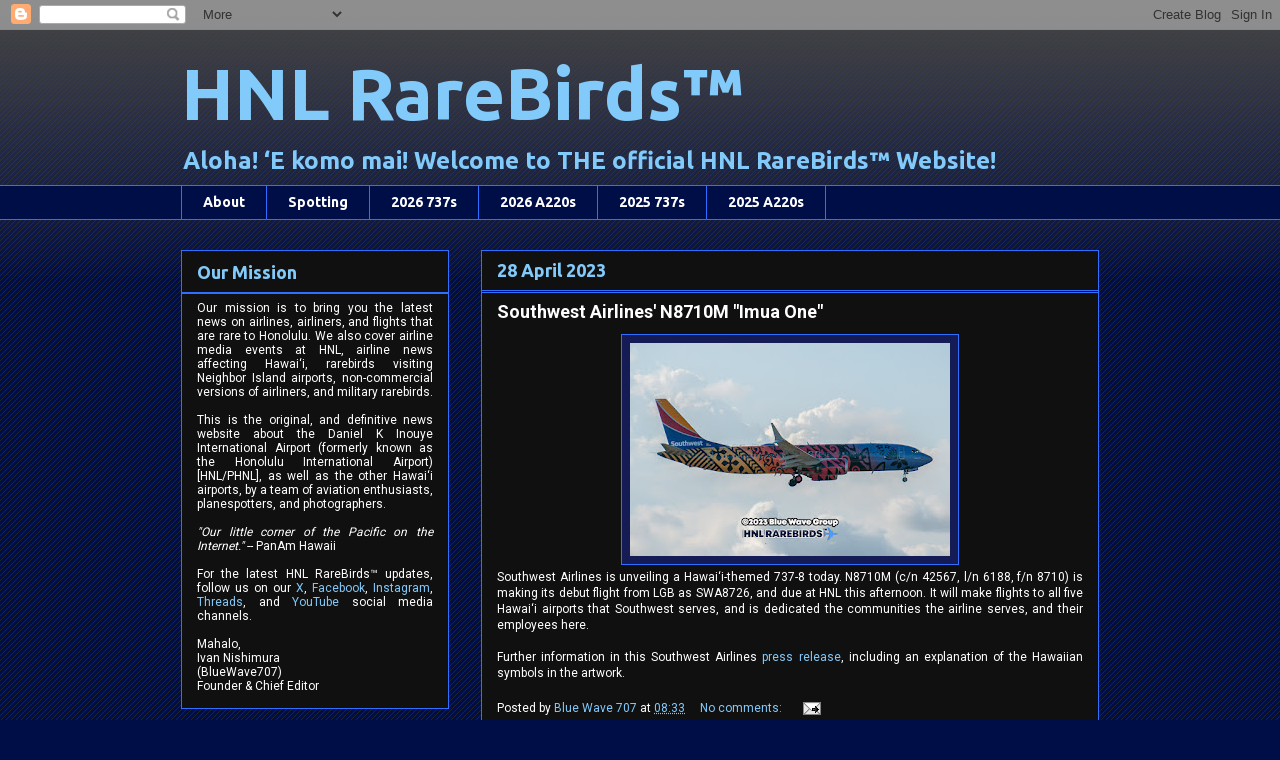

--- FILE ---
content_type: text/html; charset=UTF-8
request_url: https://hnlrarebirds.blogspot.com/2023/04/
body_size: 26187
content:
<!DOCTYPE html>
<html class='v2' dir='ltr' lang='en'>
<head>
<link href='https://www.blogger.com/static/v1/widgets/335934321-css_bundle_v2.css' rel='stylesheet' type='text/css'/>
<meta content='width=1100' name='viewport'/>
<meta content='text/html; charset=UTF-8' http-equiv='Content-Type'/>
<meta content='blogger' name='generator'/>
<link href='https://hnlrarebirds.blogspot.com/favicon.ico' rel='icon' type='image/x-icon'/>
<link href='http://hnlrarebirds.blogspot.com/2023/04/' rel='canonical'/>
<link rel="alternate" type="application/atom+xml" title="HNL RareBirds&#8482; - Atom" href="https://hnlrarebirds.blogspot.com/feeds/posts/default" />
<link rel="alternate" type="application/rss+xml" title="HNL RareBirds&#8482; - RSS" href="https://hnlrarebirds.blogspot.com/feeds/posts/default?alt=rss" />
<link rel="service.post" type="application/atom+xml" title="HNL RareBirds&#8482; - Atom" href="https://www.blogger.com/feeds/23116901/posts/default" />
<!--Can't find substitution for tag [blog.ieCssRetrofitLinks]-->
<meta content='http://hnlrarebirds.blogspot.com/2023/04/' property='og:url'/>
<meta content='HNL RareBirds™' property='og:title'/>
<meta content='&lt;b&gt;Aloha! ‘E komo mai! Welcome to THE official HNL RareBirds™ Website!&lt;/b&gt;' property='og:description'/>
<title>HNL RareBirds&#8482;: April 2023</title>
<style type='text/css'>@font-face{font-family:'Roboto';font-style:normal;font-weight:400;font-stretch:100%;font-display:swap;src:url(//fonts.gstatic.com/s/roboto/v50/KFO7CnqEu92Fr1ME7kSn66aGLdTylUAMa3GUBHMdazTgWw.woff2)format('woff2');unicode-range:U+0460-052F,U+1C80-1C8A,U+20B4,U+2DE0-2DFF,U+A640-A69F,U+FE2E-FE2F;}@font-face{font-family:'Roboto';font-style:normal;font-weight:400;font-stretch:100%;font-display:swap;src:url(//fonts.gstatic.com/s/roboto/v50/KFO7CnqEu92Fr1ME7kSn66aGLdTylUAMa3iUBHMdazTgWw.woff2)format('woff2');unicode-range:U+0301,U+0400-045F,U+0490-0491,U+04B0-04B1,U+2116;}@font-face{font-family:'Roboto';font-style:normal;font-weight:400;font-stretch:100%;font-display:swap;src:url(//fonts.gstatic.com/s/roboto/v50/KFO7CnqEu92Fr1ME7kSn66aGLdTylUAMa3CUBHMdazTgWw.woff2)format('woff2');unicode-range:U+1F00-1FFF;}@font-face{font-family:'Roboto';font-style:normal;font-weight:400;font-stretch:100%;font-display:swap;src:url(//fonts.gstatic.com/s/roboto/v50/KFO7CnqEu92Fr1ME7kSn66aGLdTylUAMa3-UBHMdazTgWw.woff2)format('woff2');unicode-range:U+0370-0377,U+037A-037F,U+0384-038A,U+038C,U+038E-03A1,U+03A3-03FF;}@font-face{font-family:'Roboto';font-style:normal;font-weight:400;font-stretch:100%;font-display:swap;src:url(//fonts.gstatic.com/s/roboto/v50/KFO7CnqEu92Fr1ME7kSn66aGLdTylUAMawCUBHMdazTgWw.woff2)format('woff2');unicode-range:U+0302-0303,U+0305,U+0307-0308,U+0310,U+0312,U+0315,U+031A,U+0326-0327,U+032C,U+032F-0330,U+0332-0333,U+0338,U+033A,U+0346,U+034D,U+0391-03A1,U+03A3-03A9,U+03B1-03C9,U+03D1,U+03D5-03D6,U+03F0-03F1,U+03F4-03F5,U+2016-2017,U+2034-2038,U+203C,U+2040,U+2043,U+2047,U+2050,U+2057,U+205F,U+2070-2071,U+2074-208E,U+2090-209C,U+20D0-20DC,U+20E1,U+20E5-20EF,U+2100-2112,U+2114-2115,U+2117-2121,U+2123-214F,U+2190,U+2192,U+2194-21AE,U+21B0-21E5,U+21F1-21F2,U+21F4-2211,U+2213-2214,U+2216-22FF,U+2308-230B,U+2310,U+2319,U+231C-2321,U+2336-237A,U+237C,U+2395,U+239B-23B7,U+23D0,U+23DC-23E1,U+2474-2475,U+25AF,U+25B3,U+25B7,U+25BD,U+25C1,U+25CA,U+25CC,U+25FB,U+266D-266F,U+27C0-27FF,U+2900-2AFF,U+2B0E-2B11,U+2B30-2B4C,U+2BFE,U+3030,U+FF5B,U+FF5D,U+1D400-1D7FF,U+1EE00-1EEFF;}@font-face{font-family:'Roboto';font-style:normal;font-weight:400;font-stretch:100%;font-display:swap;src:url(//fonts.gstatic.com/s/roboto/v50/KFO7CnqEu92Fr1ME7kSn66aGLdTylUAMaxKUBHMdazTgWw.woff2)format('woff2');unicode-range:U+0001-000C,U+000E-001F,U+007F-009F,U+20DD-20E0,U+20E2-20E4,U+2150-218F,U+2190,U+2192,U+2194-2199,U+21AF,U+21E6-21F0,U+21F3,U+2218-2219,U+2299,U+22C4-22C6,U+2300-243F,U+2440-244A,U+2460-24FF,U+25A0-27BF,U+2800-28FF,U+2921-2922,U+2981,U+29BF,U+29EB,U+2B00-2BFF,U+4DC0-4DFF,U+FFF9-FFFB,U+10140-1018E,U+10190-1019C,U+101A0,U+101D0-101FD,U+102E0-102FB,U+10E60-10E7E,U+1D2C0-1D2D3,U+1D2E0-1D37F,U+1F000-1F0FF,U+1F100-1F1AD,U+1F1E6-1F1FF,U+1F30D-1F30F,U+1F315,U+1F31C,U+1F31E,U+1F320-1F32C,U+1F336,U+1F378,U+1F37D,U+1F382,U+1F393-1F39F,U+1F3A7-1F3A8,U+1F3AC-1F3AF,U+1F3C2,U+1F3C4-1F3C6,U+1F3CA-1F3CE,U+1F3D4-1F3E0,U+1F3ED,U+1F3F1-1F3F3,U+1F3F5-1F3F7,U+1F408,U+1F415,U+1F41F,U+1F426,U+1F43F,U+1F441-1F442,U+1F444,U+1F446-1F449,U+1F44C-1F44E,U+1F453,U+1F46A,U+1F47D,U+1F4A3,U+1F4B0,U+1F4B3,U+1F4B9,U+1F4BB,U+1F4BF,U+1F4C8-1F4CB,U+1F4D6,U+1F4DA,U+1F4DF,U+1F4E3-1F4E6,U+1F4EA-1F4ED,U+1F4F7,U+1F4F9-1F4FB,U+1F4FD-1F4FE,U+1F503,U+1F507-1F50B,U+1F50D,U+1F512-1F513,U+1F53E-1F54A,U+1F54F-1F5FA,U+1F610,U+1F650-1F67F,U+1F687,U+1F68D,U+1F691,U+1F694,U+1F698,U+1F6AD,U+1F6B2,U+1F6B9-1F6BA,U+1F6BC,U+1F6C6-1F6CF,U+1F6D3-1F6D7,U+1F6E0-1F6EA,U+1F6F0-1F6F3,U+1F6F7-1F6FC,U+1F700-1F7FF,U+1F800-1F80B,U+1F810-1F847,U+1F850-1F859,U+1F860-1F887,U+1F890-1F8AD,U+1F8B0-1F8BB,U+1F8C0-1F8C1,U+1F900-1F90B,U+1F93B,U+1F946,U+1F984,U+1F996,U+1F9E9,U+1FA00-1FA6F,U+1FA70-1FA7C,U+1FA80-1FA89,U+1FA8F-1FAC6,U+1FACE-1FADC,U+1FADF-1FAE9,U+1FAF0-1FAF8,U+1FB00-1FBFF;}@font-face{font-family:'Roboto';font-style:normal;font-weight:400;font-stretch:100%;font-display:swap;src:url(//fonts.gstatic.com/s/roboto/v50/KFO7CnqEu92Fr1ME7kSn66aGLdTylUAMa3OUBHMdazTgWw.woff2)format('woff2');unicode-range:U+0102-0103,U+0110-0111,U+0128-0129,U+0168-0169,U+01A0-01A1,U+01AF-01B0,U+0300-0301,U+0303-0304,U+0308-0309,U+0323,U+0329,U+1EA0-1EF9,U+20AB;}@font-face{font-family:'Roboto';font-style:normal;font-weight:400;font-stretch:100%;font-display:swap;src:url(//fonts.gstatic.com/s/roboto/v50/KFO7CnqEu92Fr1ME7kSn66aGLdTylUAMa3KUBHMdazTgWw.woff2)format('woff2');unicode-range:U+0100-02BA,U+02BD-02C5,U+02C7-02CC,U+02CE-02D7,U+02DD-02FF,U+0304,U+0308,U+0329,U+1D00-1DBF,U+1E00-1E9F,U+1EF2-1EFF,U+2020,U+20A0-20AB,U+20AD-20C0,U+2113,U+2C60-2C7F,U+A720-A7FF;}@font-face{font-family:'Roboto';font-style:normal;font-weight:400;font-stretch:100%;font-display:swap;src:url(//fonts.gstatic.com/s/roboto/v50/KFO7CnqEu92Fr1ME7kSn66aGLdTylUAMa3yUBHMdazQ.woff2)format('woff2');unicode-range:U+0000-00FF,U+0131,U+0152-0153,U+02BB-02BC,U+02C6,U+02DA,U+02DC,U+0304,U+0308,U+0329,U+2000-206F,U+20AC,U+2122,U+2191,U+2193,U+2212,U+2215,U+FEFF,U+FFFD;}@font-face{font-family:'Roboto';font-style:normal;font-weight:700;font-stretch:100%;font-display:swap;src:url(//fonts.gstatic.com/s/roboto/v50/KFO7CnqEu92Fr1ME7kSn66aGLdTylUAMa3GUBHMdazTgWw.woff2)format('woff2');unicode-range:U+0460-052F,U+1C80-1C8A,U+20B4,U+2DE0-2DFF,U+A640-A69F,U+FE2E-FE2F;}@font-face{font-family:'Roboto';font-style:normal;font-weight:700;font-stretch:100%;font-display:swap;src:url(//fonts.gstatic.com/s/roboto/v50/KFO7CnqEu92Fr1ME7kSn66aGLdTylUAMa3iUBHMdazTgWw.woff2)format('woff2');unicode-range:U+0301,U+0400-045F,U+0490-0491,U+04B0-04B1,U+2116;}@font-face{font-family:'Roboto';font-style:normal;font-weight:700;font-stretch:100%;font-display:swap;src:url(//fonts.gstatic.com/s/roboto/v50/KFO7CnqEu92Fr1ME7kSn66aGLdTylUAMa3CUBHMdazTgWw.woff2)format('woff2');unicode-range:U+1F00-1FFF;}@font-face{font-family:'Roboto';font-style:normal;font-weight:700;font-stretch:100%;font-display:swap;src:url(//fonts.gstatic.com/s/roboto/v50/KFO7CnqEu92Fr1ME7kSn66aGLdTylUAMa3-UBHMdazTgWw.woff2)format('woff2');unicode-range:U+0370-0377,U+037A-037F,U+0384-038A,U+038C,U+038E-03A1,U+03A3-03FF;}@font-face{font-family:'Roboto';font-style:normal;font-weight:700;font-stretch:100%;font-display:swap;src:url(//fonts.gstatic.com/s/roboto/v50/KFO7CnqEu92Fr1ME7kSn66aGLdTylUAMawCUBHMdazTgWw.woff2)format('woff2');unicode-range:U+0302-0303,U+0305,U+0307-0308,U+0310,U+0312,U+0315,U+031A,U+0326-0327,U+032C,U+032F-0330,U+0332-0333,U+0338,U+033A,U+0346,U+034D,U+0391-03A1,U+03A3-03A9,U+03B1-03C9,U+03D1,U+03D5-03D6,U+03F0-03F1,U+03F4-03F5,U+2016-2017,U+2034-2038,U+203C,U+2040,U+2043,U+2047,U+2050,U+2057,U+205F,U+2070-2071,U+2074-208E,U+2090-209C,U+20D0-20DC,U+20E1,U+20E5-20EF,U+2100-2112,U+2114-2115,U+2117-2121,U+2123-214F,U+2190,U+2192,U+2194-21AE,U+21B0-21E5,U+21F1-21F2,U+21F4-2211,U+2213-2214,U+2216-22FF,U+2308-230B,U+2310,U+2319,U+231C-2321,U+2336-237A,U+237C,U+2395,U+239B-23B7,U+23D0,U+23DC-23E1,U+2474-2475,U+25AF,U+25B3,U+25B7,U+25BD,U+25C1,U+25CA,U+25CC,U+25FB,U+266D-266F,U+27C0-27FF,U+2900-2AFF,U+2B0E-2B11,U+2B30-2B4C,U+2BFE,U+3030,U+FF5B,U+FF5D,U+1D400-1D7FF,U+1EE00-1EEFF;}@font-face{font-family:'Roboto';font-style:normal;font-weight:700;font-stretch:100%;font-display:swap;src:url(//fonts.gstatic.com/s/roboto/v50/KFO7CnqEu92Fr1ME7kSn66aGLdTylUAMaxKUBHMdazTgWw.woff2)format('woff2');unicode-range:U+0001-000C,U+000E-001F,U+007F-009F,U+20DD-20E0,U+20E2-20E4,U+2150-218F,U+2190,U+2192,U+2194-2199,U+21AF,U+21E6-21F0,U+21F3,U+2218-2219,U+2299,U+22C4-22C6,U+2300-243F,U+2440-244A,U+2460-24FF,U+25A0-27BF,U+2800-28FF,U+2921-2922,U+2981,U+29BF,U+29EB,U+2B00-2BFF,U+4DC0-4DFF,U+FFF9-FFFB,U+10140-1018E,U+10190-1019C,U+101A0,U+101D0-101FD,U+102E0-102FB,U+10E60-10E7E,U+1D2C0-1D2D3,U+1D2E0-1D37F,U+1F000-1F0FF,U+1F100-1F1AD,U+1F1E6-1F1FF,U+1F30D-1F30F,U+1F315,U+1F31C,U+1F31E,U+1F320-1F32C,U+1F336,U+1F378,U+1F37D,U+1F382,U+1F393-1F39F,U+1F3A7-1F3A8,U+1F3AC-1F3AF,U+1F3C2,U+1F3C4-1F3C6,U+1F3CA-1F3CE,U+1F3D4-1F3E0,U+1F3ED,U+1F3F1-1F3F3,U+1F3F5-1F3F7,U+1F408,U+1F415,U+1F41F,U+1F426,U+1F43F,U+1F441-1F442,U+1F444,U+1F446-1F449,U+1F44C-1F44E,U+1F453,U+1F46A,U+1F47D,U+1F4A3,U+1F4B0,U+1F4B3,U+1F4B9,U+1F4BB,U+1F4BF,U+1F4C8-1F4CB,U+1F4D6,U+1F4DA,U+1F4DF,U+1F4E3-1F4E6,U+1F4EA-1F4ED,U+1F4F7,U+1F4F9-1F4FB,U+1F4FD-1F4FE,U+1F503,U+1F507-1F50B,U+1F50D,U+1F512-1F513,U+1F53E-1F54A,U+1F54F-1F5FA,U+1F610,U+1F650-1F67F,U+1F687,U+1F68D,U+1F691,U+1F694,U+1F698,U+1F6AD,U+1F6B2,U+1F6B9-1F6BA,U+1F6BC,U+1F6C6-1F6CF,U+1F6D3-1F6D7,U+1F6E0-1F6EA,U+1F6F0-1F6F3,U+1F6F7-1F6FC,U+1F700-1F7FF,U+1F800-1F80B,U+1F810-1F847,U+1F850-1F859,U+1F860-1F887,U+1F890-1F8AD,U+1F8B0-1F8BB,U+1F8C0-1F8C1,U+1F900-1F90B,U+1F93B,U+1F946,U+1F984,U+1F996,U+1F9E9,U+1FA00-1FA6F,U+1FA70-1FA7C,U+1FA80-1FA89,U+1FA8F-1FAC6,U+1FACE-1FADC,U+1FADF-1FAE9,U+1FAF0-1FAF8,U+1FB00-1FBFF;}@font-face{font-family:'Roboto';font-style:normal;font-weight:700;font-stretch:100%;font-display:swap;src:url(//fonts.gstatic.com/s/roboto/v50/KFO7CnqEu92Fr1ME7kSn66aGLdTylUAMa3OUBHMdazTgWw.woff2)format('woff2');unicode-range:U+0102-0103,U+0110-0111,U+0128-0129,U+0168-0169,U+01A0-01A1,U+01AF-01B0,U+0300-0301,U+0303-0304,U+0308-0309,U+0323,U+0329,U+1EA0-1EF9,U+20AB;}@font-face{font-family:'Roboto';font-style:normal;font-weight:700;font-stretch:100%;font-display:swap;src:url(//fonts.gstatic.com/s/roboto/v50/KFO7CnqEu92Fr1ME7kSn66aGLdTylUAMa3KUBHMdazTgWw.woff2)format('woff2');unicode-range:U+0100-02BA,U+02BD-02C5,U+02C7-02CC,U+02CE-02D7,U+02DD-02FF,U+0304,U+0308,U+0329,U+1D00-1DBF,U+1E00-1E9F,U+1EF2-1EFF,U+2020,U+20A0-20AB,U+20AD-20C0,U+2113,U+2C60-2C7F,U+A720-A7FF;}@font-face{font-family:'Roboto';font-style:normal;font-weight:700;font-stretch:100%;font-display:swap;src:url(//fonts.gstatic.com/s/roboto/v50/KFO7CnqEu92Fr1ME7kSn66aGLdTylUAMa3yUBHMdazQ.woff2)format('woff2');unicode-range:U+0000-00FF,U+0131,U+0152-0153,U+02BB-02BC,U+02C6,U+02DA,U+02DC,U+0304,U+0308,U+0329,U+2000-206F,U+20AC,U+2122,U+2191,U+2193,U+2212,U+2215,U+FEFF,U+FFFD;}@font-face{font-family:'Ubuntu';font-style:normal;font-weight:700;font-display:swap;src:url(//fonts.gstatic.com/s/ubuntu/v21/4iCv6KVjbNBYlgoCxCvjvWyNPYZvg7UI.woff2)format('woff2');unicode-range:U+0460-052F,U+1C80-1C8A,U+20B4,U+2DE0-2DFF,U+A640-A69F,U+FE2E-FE2F;}@font-face{font-family:'Ubuntu';font-style:normal;font-weight:700;font-display:swap;src:url(//fonts.gstatic.com/s/ubuntu/v21/4iCv6KVjbNBYlgoCxCvjtGyNPYZvg7UI.woff2)format('woff2');unicode-range:U+0301,U+0400-045F,U+0490-0491,U+04B0-04B1,U+2116;}@font-face{font-family:'Ubuntu';font-style:normal;font-weight:700;font-display:swap;src:url(//fonts.gstatic.com/s/ubuntu/v21/4iCv6KVjbNBYlgoCxCvjvGyNPYZvg7UI.woff2)format('woff2');unicode-range:U+1F00-1FFF;}@font-face{font-family:'Ubuntu';font-style:normal;font-weight:700;font-display:swap;src:url(//fonts.gstatic.com/s/ubuntu/v21/4iCv6KVjbNBYlgoCxCvjs2yNPYZvg7UI.woff2)format('woff2');unicode-range:U+0370-0377,U+037A-037F,U+0384-038A,U+038C,U+038E-03A1,U+03A3-03FF;}@font-face{font-family:'Ubuntu';font-style:normal;font-weight:700;font-display:swap;src:url(//fonts.gstatic.com/s/ubuntu/v21/4iCv6KVjbNBYlgoCxCvjvmyNPYZvg7UI.woff2)format('woff2');unicode-range:U+0100-02BA,U+02BD-02C5,U+02C7-02CC,U+02CE-02D7,U+02DD-02FF,U+0304,U+0308,U+0329,U+1D00-1DBF,U+1E00-1E9F,U+1EF2-1EFF,U+2020,U+20A0-20AB,U+20AD-20C0,U+2113,U+2C60-2C7F,U+A720-A7FF;}@font-face{font-family:'Ubuntu';font-style:normal;font-weight:700;font-display:swap;src:url(//fonts.gstatic.com/s/ubuntu/v21/4iCv6KVjbNBYlgoCxCvjsGyNPYZvgw.woff2)format('woff2');unicode-range:U+0000-00FF,U+0131,U+0152-0153,U+02BB-02BC,U+02C6,U+02DA,U+02DC,U+0304,U+0308,U+0329,U+2000-206F,U+20AC,U+2122,U+2191,U+2193,U+2212,U+2215,U+FEFF,U+FFFD;}</style>
<style id='page-skin-1' type='text/css'><!--
/*
-----------------------------------------------
Blogger Template Style
Name:     Awesome Inc.
Designer: Tina Chen
URL:      tinachen.org
----------------------------------------------- */
/* Content
----------------------------------------------- */
body {
font: normal normal 12px Roboto;
color: #ffffff;
background: #000e48 url(//www.blogblog.com/1kt/awesomeinc/body_background_dark.png) repeat scroll top left;
}
html body .content-outer {
min-width: 0;
max-width: 100%;
width: 100%;
}
a:link {
text-decoration: none;
color: #82cafa;
}
a:visited {
text-decoration: none;
color: #82cafa;
}
a:hover {
text-decoration: underline;
color: #fdd017;
}
.body-fauxcolumn-outer .cap-top {
position: absolute;
z-index: 1;
height: 276px;
width: 100%;
background: transparent url(//www.blogblog.com/1kt/awesomeinc/body_gradient_dark.png) repeat-x scroll top left;
_background-image: none;
}
/* Columns
----------------------------------------------- */
.content-inner {
padding: 0;
}
.header-inner .section {
margin: 0 16px;
}
.tabs-inner .section {
margin: 0 16px;
}
.main-inner {
padding-top: 30px;
}
.main-inner .column-center-inner,
.main-inner .column-left-inner,
.main-inner .column-right-inner {
padding: 0 5px;
}
*+html body .main-inner .column-center-inner {
margin-top: -30px;
}
#layout .main-inner .column-center-inner {
margin-top: 0;
}
/* Header
----------------------------------------------- */
.header-outer {
margin: 0 0 0 0;
background: transparent none repeat scroll 0 0;
}
.Header h1 {
font: normal bold 72px Ubuntu;
color: #82cafa;
text-shadow: 0 0 -1px #000000;
}
.Header h1 a {
color: #82cafa;
}
.Header .description {
font: normal bold 24px Ubuntu;
color: #82cafa;
}
.header-inner .Header .titlewrapper,
.header-inner .Header .descriptionwrapper {
padding-left: 0;
padding-right: 0;
margin-bottom: 0;
}
.header-inner .Header .titlewrapper {
padding-top: 22px;
}
/* Tabs
----------------------------------------------- */
.tabs-outer {
overflow: hidden;
position: relative;
background: #000e48 none repeat scroll 0 0;
}
#layout .tabs-outer {
overflow: visible;
}
.tabs-cap-top, .tabs-cap-bottom {
position: absolute;
width: 100%;
border-top: 1px solid #306eff;
}
.tabs-cap-bottom {
bottom: 0;
}
.tabs-inner .widget li a {
display: inline-block;
margin: 0;
padding: .6em 1.5em;
font: normal bold 14px Ubuntu;
color: #ffffff;
border-top: 1px solid #306eff;
border-bottom: 1px solid #306eff;
border-left: 1px solid #306eff;
height: 16px;
line-height: 16px;
}
.tabs-inner .widget li:last-child a {
border-right: 1px solid #306eff;
}
.tabs-inner .widget li.selected a, .tabs-inner .widget li a:hover {
background: #000e48 none repeat-x scroll 0 -100px;
color: #ffffff;
}
/* Headings
----------------------------------------------- */
h2 {
font: normal bold 18px Ubuntu;
color: #82cafa;
}
/* Widgets
----------------------------------------------- */
.main-inner .section {
margin: 0 27px;
padding: 0;
}
.main-inner .column-left-outer,
.main-inner .column-right-outer {
margin-top: 0;
}
#layout .main-inner .column-left-outer,
#layout .main-inner .column-right-outer {
margin-top: 0;
}
.main-inner .column-left-inner,
.main-inner .column-right-inner {
background: transparent none repeat 0 0;
-moz-box-shadow: 0 0 0 rgba(0, 0, 0, .2);
-webkit-box-shadow: 0 0 0 rgba(0, 0, 0, .2);
-goog-ms-box-shadow: 0 0 0 rgba(0, 0, 0, .2);
box-shadow: 0 0 0 rgba(0, 0, 0, .2);
-moz-border-radius: 0;
-webkit-border-radius: 0;
-goog-ms-border-radius: 0;
border-radius: 0;
}
#layout .main-inner .column-left-inner,
#layout .main-inner .column-right-inner {
margin-top: 0;
}
.sidebar .widget {
font: normal normal 12px Roboto;
color: #ffffff;
}
.sidebar .widget a:link {
color: #82cafa;
}
.sidebar .widget a:visited {
color: #82cafa;
}
.sidebar .widget a:hover {
color: #fdd017;
}
.sidebar .widget h2 {
text-shadow: 0 0 -1px #000000;
}
.main-inner .widget {
background-color: #101010;
border: 1px solid #306eff;
padding: 0 15px 15px;
margin: 20px -16px;
-moz-box-shadow: 0 0 0 rgba(0, 0, 0, .2);
-webkit-box-shadow: 0 0 0 rgba(0, 0, 0, .2);
-goog-ms-box-shadow: 0 0 0 rgba(0, 0, 0, .2);
box-shadow: 0 0 0 rgba(0, 0, 0, .2);
-moz-border-radius: 0;
-webkit-border-radius: 0;
-goog-ms-border-radius: 0;
border-radius: 0;
}
.main-inner .widget h2 {
margin: 0 -15px;
padding: .6em 15px .5em;
border-bottom: 1px solid #306eff;
}
.footer-inner .widget h2 {
padding: 0 0 .4em;
border-bottom: 1px solid #306eff;
}
.main-inner .widget h2 + div, .footer-inner .widget h2 + div {
border-top: 1px solid #306eff;
padding-top: 8px;
}
.main-inner .widget .widget-content {
margin: 0 -15px;
padding: 7px 15px 0;
}
.main-inner .widget ul, .main-inner .widget #ArchiveList ul.flat {
margin: -8px -15px 0;
padding: 0;
list-style: none;
}
.main-inner .widget #ArchiveList {
margin: -8px 0 0;
}
.main-inner .widget ul li, .main-inner .widget #ArchiveList ul.flat li {
padding: .5em 15px;
text-indent: 0;
color: #c11b17;
border-top: 1px solid #306eff;
border-bottom: 1px solid #306eff;
}
.main-inner .widget #ArchiveList ul li {
padding-top: .25em;
padding-bottom: .25em;
}
.main-inner .widget ul li:first-child, .main-inner .widget #ArchiveList ul.flat li:first-child {
border-top: none;
}
.main-inner .widget ul li:last-child, .main-inner .widget #ArchiveList ul.flat li:last-child {
border-bottom: none;
}
.post-body {
position: relative;
}
.main-inner .widget .post-body ul {
padding: 0 2.5em;
margin: .5em 0;
list-style: disc;
}
.main-inner .widget .post-body ul li {
padding: 0.25em 0;
margin-bottom: .25em;
color: #ffffff;
border: none;
}
.footer-inner .widget ul {
padding: 0;
list-style: none;
}
.widget .zippy {
color: #c11b17;
}
/* Posts
----------------------------------------------- */
body .main-inner .Blog {
padding: 0;
margin-bottom: 1em;
background-color: transparent;
border: none;
-moz-box-shadow: 0 0 0 rgba(0, 0, 0, 0);
-webkit-box-shadow: 0 0 0 rgba(0, 0, 0, 0);
-goog-ms-box-shadow: 0 0 0 rgba(0, 0, 0, 0);
box-shadow: 0 0 0 rgba(0, 0, 0, 0);
}
.main-inner .section:last-child .Blog:last-child {
padding: 0;
margin-bottom: 1em;
}
.main-inner .widget h2.date-header {
margin: 0 -15px 1px;
padding: 0 0 0 0;
font: normal bold 18px Ubuntu;
color: #82cafa;
background: transparent none no-repeat scroll top left;
border-top: 0 solid #306eff;
border-bottom: 1px solid #306eff;
-moz-border-radius-topleft: 0;
-moz-border-radius-topright: 0;
-webkit-border-top-left-radius: 0;
-webkit-border-top-right-radius: 0;
border-top-left-radius: 0;
border-top-right-radius: 0;
position: static;
bottom: 100%;
right: 15px;
text-shadow: 0 0 -1px #000000;
}
.main-inner .widget h2.date-header span {
font: normal bold 18px Ubuntu;
display: block;
padding: .5em 15px;
border-left: 0 solid #306eff;
border-right: 0 solid #306eff;
}
.date-outer {
position: relative;
margin: 30px 0 20px;
padding: 0 15px;
background-color: #101010;
border: 1px solid #306eff;
-moz-box-shadow: 0 0 0 rgba(0, 0, 0, .2);
-webkit-box-shadow: 0 0 0 rgba(0, 0, 0, .2);
-goog-ms-box-shadow: 0 0 0 rgba(0, 0, 0, .2);
box-shadow: 0 0 0 rgba(0, 0, 0, .2);
-moz-border-radius: 0;
-webkit-border-radius: 0;
-goog-ms-border-radius: 0;
border-radius: 0;
}
.date-outer:first-child {
margin-top: 0;
}
.date-outer:last-child {
margin-bottom: 20px;
-moz-border-radius-bottomleft: 0;
-moz-border-radius-bottomright: 0;
-webkit-border-bottom-left-radius: 0;
-webkit-border-bottom-right-radius: 0;
-goog-ms-border-bottom-left-radius: 0;
-goog-ms-border-bottom-right-radius: 0;
border-bottom-left-radius: 0;
border-bottom-right-radius: 0;
}
.date-posts {
margin: 0 -15px;
padding: 0 15px;
clear: both;
}
.post-outer, .inline-ad {
border-top: 1px solid #306eff;
margin: 0 -15px;
padding: 15px 15px;
}
.post-outer {
padding-bottom: 10px;
}
.post-outer:first-child {
padding-top: 0;
border-top: none;
}
.post-outer:last-child, .inline-ad:last-child {
border-bottom: none;
}
.post-body {
position: relative;
}
.post-body img {
padding: 8px;
background: #151b54;
border: 1px solid #306eff;
-moz-box-shadow: 0 0 0 rgba(0, 0, 0, .2);
-webkit-box-shadow: 0 0 0 rgba(0, 0, 0, .2);
box-shadow: 0 0 0 rgba(0, 0, 0, .2);
-moz-border-radius: 0;
-webkit-border-radius: 0;
border-radius: 0;
}
h3.post-title, h4 {
font: normal bold 18px Roboto;
color: #ffffff;
}
h3.post-title a {
font: normal bold 18px Roboto;
color: #ffffff;
}
h3.post-title a:hover {
color: #fdd017;
text-decoration: underline;
}
.post-header {
margin: 0 0 1em;
}
.post-body {
line-height: 1.4;
}
.post-outer h2 {
color: #ffffff;
}
.post-footer {
margin: 1.5em 0 0;
}
#blog-pager {
padding: 15px;
font-size: 120%;
background-color: #101010;
border: 1px solid #306eff;
-moz-box-shadow: 0 0 0 rgba(0, 0, 0, .2);
-webkit-box-shadow: 0 0 0 rgba(0, 0, 0, .2);
-goog-ms-box-shadow: 0 0 0 rgba(0, 0, 0, .2);
box-shadow: 0 0 0 rgba(0, 0, 0, .2);
-moz-border-radius: 0;
-webkit-border-radius: 0;
-goog-ms-border-radius: 0;
border-radius: 0;
-moz-border-radius-topleft: 0;
-moz-border-radius-topright: 0;
-webkit-border-top-left-radius: 0;
-webkit-border-top-right-radius: 0;
-goog-ms-border-top-left-radius: 0;
-goog-ms-border-top-right-radius: 0;
border-top-left-radius: 0;
border-top-right-radius-topright: 0;
margin-top: 1em;
}
.blog-feeds, .post-feeds {
margin: 1em 0;
text-align: center;
color: #ffffff;
}
.blog-feeds a, .post-feeds a {
color: #82cafa;
}
.blog-feeds a:visited, .post-feeds a:visited {
color: #82cafa;
}
.blog-feeds a:hover, .post-feeds a:hover {
color: #fdd017;
}
.post-outer .comments {
margin-top: 2em;
}
/* Comments
----------------------------------------------- */
.comments .comments-content .icon.blog-author {
background-repeat: no-repeat;
background-image: url([data-uri]);
}
.comments .comments-content .loadmore a {
border-top: 1px solid #306eff;
border-bottom: 1px solid #306eff;
}
.comments .continue {
border-top: 2px solid #306eff;
}
/* Footer
----------------------------------------------- */
.footer-outer {
margin: -0 0 -1px;
padding: 0 0 0;
color: #ffffff;
overflow: hidden;
}
.footer-fauxborder-left {
border-top: 1px solid #306eff;
background: transparent none repeat scroll 0 0;
-moz-box-shadow: 0 0 0 rgba(0, 0, 0, .2);
-webkit-box-shadow: 0 0 0 rgba(0, 0, 0, .2);
-goog-ms-box-shadow: 0 0 0 rgba(0, 0, 0, .2);
box-shadow: 0 0 0 rgba(0, 0, 0, .2);
margin: 0 -0;
}
/* Mobile
----------------------------------------------- */
body.mobile {
background-size: auto;
}
.mobile .body-fauxcolumn-outer {
background: transparent none repeat scroll top left;
}
*+html body.mobile .main-inner .column-center-inner {
margin-top: 0;
}
.mobile .main-inner .widget {
padding: 0 0 15px;
}
.mobile .main-inner .widget h2 + div,
.mobile .footer-inner .widget h2 + div {
border-top: none;
padding-top: 0;
}
.mobile .footer-inner .widget h2 {
padding: 0.5em 0;
border-bottom: none;
}
.mobile .main-inner .widget .widget-content {
margin: 0;
padding: 7px 0 0;
}
.mobile .main-inner .widget ul,
.mobile .main-inner .widget #ArchiveList ul.flat {
margin: 0 -15px 0;
}
.mobile .main-inner .widget h2.date-header {
right: 0;
}
.mobile .date-header span {
padding: 0.4em 0;
}
.mobile .date-outer:first-child {
margin-bottom: 0;
border: 1px solid #306eff;
-moz-border-radius-topleft: 0;
-moz-border-radius-topright: 0;
-webkit-border-top-left-radius: 0;
-webkit-border-top-right-radius: 0;
-goog-ms-border-top-left-radius: 0;
-goog-ms-border-top-right-radius: 0;
border-top-left-radius: 0;
border-top-right-radius: 0;
}
.mobile .date-outer {
border-color: #306eff;
border-width: 0 1px 1px;
}
.mobile .date-outer:last-child {
margin-bottom: 0;
}
.mobile .main-inner {
padding: 0;
}
.mobile .header-inner .section {
margin: 0;
}
.mobile .post-outer, .mobile .inline-ad {
padding: 5px 0;
}
.mobile .tabs-inner .section {
margin: 0 10px;
}
.mobile .main-inner .widget h2 {
margin: 0;
padding: 0;
}
.mobile .main-inner .widget h2.date-header span {
padding: 0;
}
.mobile .main-inner .widget .widget-content {
margin: 0;
padding: 7px 0 0;
}
.mobile #blog-pager {
border: 1px solid transparent;
background: transparent none repeat scroll 0 0;
}
.mobile .main-inner .column-left-inner,
.mobile .main-inner .column-right-inner {
background: transparent none repeat 0 0;
-moz-box-shadow: none;
-webkit-box-shadow: none;
-goog-ms-box-shadow: none;
box-shadow: none;
}
.mobile .date-posts {
margin: 0;
padding: 0;
}
.mobile .footer-fauxborder-left {
margin: 0;
border-top: inherit;
}
.mobile .main-inner .section:last-child .Blog:last-child {
margin-bottom: 0;
}
.mobile-index-contents {
color: #ffffff;
}
.mobile .mobile-link-button {
background: #82cafa none repeat scroll 0 0;
}
.mobile-link-button a:link, .mobile-link-button a:visited {
color: #ffffff;
}
.mobile .tabs-inner .PageList .widget-content {
background: transparent;
border-top: 1px solid;
border-color: #306eff;
color: #ffffff;
}
.mobile .tabs-inner .PageList .widget-content .pagelist-arrow {
border-left: 1px solid #306eff;
}

--></style>
<style id='template-skin-1' type='text/css'><!--
body {
min-width: 950px;
}
.content-outer, .content-fauxcolumn-outer, .region-inner {
min-width: 950px;
max-width: 950px;
_width: 950px;
}
.main-inner .columns {
padding-left: 300px;
padding-right: 0px;
}
.main-inner .fauxcolumn-center-outer {
left: 300px;
right: 0px;
/* IE6 does not respect left and right together */
_width: expression(this.parentNode.offsetWidth -
parseInt("300px") -
parseInt("0px") + 'px');
}
.main-inner .fauxcolumn-left-outer {
width: 300px;
}
.main-inner .fauxcolumn-right-outer {
width: 0px;
}
.main-inner .column-left-outer {
width: 300px;
right: 100%;
margin-left: -300px;
}
.main-inner .column-right-outer {
width: 0px;
margin-right: -0px;
}
#layout {
min-width: 0;
}
#layout .content-outer {
min-width: 0;
width: 800px;
}
#layout .region-inner {
min-width: 0;
width: auto;
}
body#layout div.add_widget {
padding: 8px;
}
body#layout div.add_widget a {
margin-left: 32px;
}
--></style>
<link href='https://www.blogger.com/dyn-css/authorization.css?targetBlogID=23116901&amp;zx=1bc96e3b-b689-45f9-9910-6396483efaa4' media='none' onload='if(media!=&#39;all&#39;)media=&#39;all&#39;' rel='stylesheet'/><noscript><link href='https://www.blogger.com/dyn-css/authorization.css?targetBlogID=23116901&amp;zx=1bc96e3b-b689-45f9-9910-6396483efaa4' rel='stylesheet'/></noscript>
<meta name='google-adsense-platform-account' content='ca-host-pub-1556223355139109'/>
<meta name='google-adsense-platform-domain' content='blogspot.com'/>

</head>
<body class='loading variant-dark'>
<div class='navbar section' id='navbar' name='Navbar'><div class='widget Navbar' data-version='1' id='Navbar1'><script type="text/javascript">
    function setAttributeOnload(object, attribute, val) {
      if(window.addEventListener) {
        window.addEventListener('load',
          function(){ object[attribute] = val; }, false);
      } else {
        window.attachEvent('onload', function(){ object[attribute] = val; });
      }
    }
  </script>
<div id="navbar-iframe-container"></div>
<script type="text/javascript" src="https://apis.google.com/js/platform.js"></script>
<script type="text/javascript">
      gapi.load("gapi.iframes:gapi.iframes.style.bubble", function() {
        if (gapi.iframes && gapi.iframes.getContext) {
          gapi.iframes.getContext().openChild({
              url: 'https://www.blogger.com/navbar/23116901?origin\x3dhttps://hnlrarebirds.blogspot.com',
              where: document.getElementById("navbar-iframe-container"),
              id: "navbar-iframe"
          });
        }
      });
    </script><script type="text/javascript">
(function() {
var script = document.createElement('script');
script.type = 'text/javascript';
script.src = '//pagead2.googlesyndication.com/pagead/js/google_top_exp.js';
var head = document.getElementsByTagName('head')[0];
if (head) {
head.appendChild(script);
}})();
</script>
</div></div>
<div class='body-fauxcolumns'>
<div class='fauxcolumn-outer body-fauxcolumn-outer'>
<div class='cap-top'>
<div class='cap-left'></div>
<div class='cap-right'></div>
</div>
<div class='fauxborder-left'>
<div class='fauxborder-right'></div>
<div class='fauxcolumn-inner'>
</div>
</div>
<div class='cap-bottom'>
<div class='cap-left'></div>
<div class='cap-right'></div>
</div>
</div>
</div>
<div class='content'>
<div class='content-fauxcolumns'>
<div class='fauxcolumn-outer content-fauxcolumn-outer'>
<div class='cap-top'>
<div class='cap-left'></div>
<div class='cap-right'></div>
</div>
<div class='fauxborder-left'>
<div class='fauxborder-right'></div>
<div class='fauxcolumn-inner'>
</div>
</div>
<div class='cap-bottom'>
<div class='cap-left'></div>
<div class='cap-right'></div>
</div>
</div>
</div>
<div class='content-outer'>
<div class='content-cap-top cap-top'>
<div class='cap-left'></div>
<div class='cap-right'></div>
</div>
<div class='fauxborder-left content-fauxborder-left'>
<div class='fauxborder-right content-fauxborder-right'></div>
<div class='content-inner'>
<header>
<div class='header-outer'>
<div class='header-cap-top cap-top'>
<div class='cap-left'></div>
<div class='cap-right'></div>
</div>
<div class='fauxborder-left header-fauxborder-left'>
<div class='fauxborder-right header-fauxborder-right'></div>
<div class='region-inner header-inner'>
<div class='header section' id='header' name='Header'><div class='widget Header' data-version='1' id='Header1'>
<div id='header-inner'>
<div class='titlewrapper'>
<h1 class='title'>
<a href='https://hnlrarebirds.blogspot.com/'>
HNL RareBirds&#8482;
</a>
</h1>
</div>
<div class='descriptionwrapper'>
<p class='description'><span><b>Aloha! &#8216;E komo mai! Welcome to THE official HNL RareBirds&#8482; Website!</b></span></p>
</div>
</div>
</div></div>
</div>
</div>
<div class='header-cap-bottom cap-bottom'>
<div class='cap-left'></div>
<div class='cap-right'></div>
</div>
</div>
</header>
<div class='tabs-outer'>
<div class='tabs-cap-top cap-top'>
<div class='cap-left'></div>
<div class='cap-right'></div>
</div>
<div class='fauxborder-left tabs-fauxborder-left'>
<div class='fauxborder-right tabs-fauxborder-right'></div>
<div class='region-inner tabs-inner'>
<div class='tabs section' id='crosscol' name='Cross-Column'><div class='widget PageList' data-version='1' id='PageList1'>
<h2>Pages</h2>
<div class='widget-content'>
<ul>
<li>
<a href='http://hnlrarebirds.blogspot.com/p/about.html'>About</a>
</li>
<li>
<a href='http://hnlrarebirds.blogspot.com/p/spotting.html'>Spotting</a>
</li>
<li>
<a href='https://hnlrarebirds.blogspot.com/p/2026-737s.html'>2026 737s</a>
</li>
<li>
<a href='https://hnlrarebirds.blogspot.com/p/2026-a220s.html'>2026 A220s</a>
</li>
<li>
<a href='https://hnlrarebirds.blogspot.com/p/2025-737s.html'>2025 737s</a>
</li>
<li>
<a href='https://hnlrarebirds.blogspot.com/p/2025-a220s.html'>2025 A220s</a>
</li>
</ul>
<div class='clear'></div>
</div>
</div></div>
<div class='tabs no-items section' id='crosscol-overflow' name='Cross-Column 2'></div>
</div>
</div>
<div class='tabs-cap-bottom cap-bottom'>
<div class='cap-left'></div>
<div class='cap-right'></div>
</div>
</div>
<div class='main-outer'>
<div class='main-cap-top cap-top'>
<div class='cap-left'></div>
<div class='cap-right'></div>
</div>
<div class='fauxborder-left main-fauxborder-left'>
<div class='fauxborder-right main-fauxborder-right'></div>
<div class='region-inner main-inner'>
<div class='columns fauxcolumns'>
<div class='fauxcolumn-outer fauxcolumn-center-outer'>
<div class='cap-top'>
<div class='cap-left'></div>
<div class='cap-right'></div>
</div>
<div class='fauxborder-left'>
<div class='fauxborder-right'></div>
<div class='fauxcolumn-inner'>
</div>
</div>
<div class='cap-bottom'>
<div class='cap-left'></div>
<div class='cap-right'></div>
</div>
</div>
<div class='fauxcolumn-outer fauxcolumn-left-outer'>
<div class='cap-top'>
<div class='cap-left'></div>
<div class='cap-right'></div>
</div>
<div class='fauxborder-left'>
<div class='fauxborder-right'></div>
<div class='fauxcolumn-inner'>
</div>
</div>
<div class='cap-bottom'>
<div class='cap-left'></div>
<div class='cap-right'></div>
</div>
</div>
<div class='fauxcolumn-outer fauxcolumn-right-outer'>
<div class='cap-top'>
<div class='cap-left'></div>
<div class='cap-right'></div>
</div>
<div class='fauxborder-left'>
<div class='fauxborder-right'></div>
<div class='fauxcolumn-inner'>
</div>
</div>
<div class='cap-bottom'>
<div class='cap-left'></div>
<div class='cap-right'></div>
</div>
</div>
<!-- corrects IE6 width calculation -->
<div class='columns-inner'>
<div class='column-center-outer'>
<div class='column-center-inner'>
<div class='main section' id='main' name='Main'><div class='widget Blog' data-version='1' id='Blog1'>
<div class='blog-posts hfeed'>

          <div class="date-outer">
        
<h2 class='date-header'><span>28 April 2023</span></h2>

          <div class="date-posts">
        
<div class='post-outer'>
<div class='post hentry uncustomized-post-template' itemprop='blogPost' itemscope='itemscope' itemtype='http://schema.org/BlogPosting'>
<meta content='https://blogger.googleusercontent.com/img/b/R29vZ2xl/AVvXsEhtUyJhE4L4UFHZvLR32bD11fp8pnFo6NtdwS2g2BSZSXAJa_XUPQS0qApOfnOGBBzDkyQSVcnkdfRVqOEXoRpoY2r01RGPFH6HBgvg5QTuSFEv5XfbpsGQCHHv-H_-9Gp_qQCichR2oYdpFoHtSXjCz4C_d6j5Mz7wvr8F0AGJNU9DGLfKMng/s320/SWA%20N8710M%204R-1.jpg' itemprop='image_url'/>
<meta content='23116901' itemprop='blogId'/>
<meta content='1612839282664124175' itemprop='postId'/>
<a name='1612839282664124175'></a>
<h3 class='post-title entry-title' itemprop='name'>
<a href='https://hnlrarebirds.blogspot.com/2023/04/southwest-airlines-n8710m-imua-one.html'>Southwest Airlines' N8710M "Imua One"</a>
</h3>
<div class='post-header'>
<div class='post-header-line-1'></div>
</div>
<div class='post-body entry-content' id='post-body-1612839282664124175' itemprop='description articleBody'>
<div class="separator" style="clear: both; text-align: center;"><a href="https://blogger.googleusercontent.com/img/b/R29vZ2xl/AVvXsEhtUyJhE4L4UFHZvLR32bD11fp8pnFo6NtdwS2g2BSZSXAJa_XUPQS0qApOfnOGBBzDkyQSVcnkdfRVqOEXoRpoY2r01RGPFH6HBgvg5QTuSFEv5XfbpsGQCHHv-H_-9Gp_qQCichR2oYdpFoHtSXjCz4C_d6j5Mz7wvr8F0AGJNU9DGLfKMng/s1200/SWA%20N8710M%204R-1.jpg" style="margin-left: 1em; margin-right: 1em;"><img border="0" data-original-height="800" data-original-width="1200" height="213" src="https://blogger.googleusercontent.com/img/b/R29vZ2xl/AVvXsEhtUyJhE4L4UFHZvLR32bD11fp8pnFo6NtdwS2g2BSZSXAJa_XUPQS0qApOfnOGBBzDkyQSVcnkdfRVqOEXoRpoY2r01RGPFH6HBgvg5QTuSFEv5XfbpsGQCHHv-H_-9Gp_qQCichR2oYdpFoHtSXjCz4C_d6j5Mz7wvr8F0AGJNU9DGLfKMng/s320/SWA%20N8710M%204R-1.jpg" width="320" /></a></div><div style="text-align: justify;">Southwest Airlines is unveiling a Hawai&#8216;i-themed 737-8 today. N8710M (c/n 42567, l/n 6188, f/n 8710) is making its debut flight from LGB as SWA8726, and due at HNL this afternoon. It will make flights to all five Hawai&#8216;i airports that Southwest serves, and is dedicated the communities the airline serves, and their employees here.</div><div style="text-align: justify;"><br /></div><div style="text-align: justify;">Further information in this Southwest Airlines <a href="https://swamedia.com/releases/release-fc20938db0e80a4e68b944a9bd0d210a-southwest-airlines-unveils-imua-one-a-high-flying-tribute-with-gratitude-to-southwest-employees-and-the-people-in-hawaii-they-serve" target="_blank">press release</a>, including an explanation of the Hawaiian symbols in the artwork.</div>
<div style='clear: both;'></div>
</div>
<div class='post-footer'>
<div class='post-footer-line post-footer-line-1'>
<span class='post-author vcard'>
Posted by
<span class='fn' itemprop='author' itemscope='itemscope' itemtype='http://schema.org/Person'>
<meta content='https://www.blogger.com/profile/01062021460454322738' itemprop='url'/>
<a class='g-profile' href='https://www.blogger.com/profile/01062021460454322738' rel='author' title='author profile'>
<span itemprop='name'>Blue Wave 707</span>
</a>
</span>
</span>
<span class='post-timestamp'>
at
<meta content='http://hnlrarebirds.blogspot.com/2023/04/southwest-airlines-n8710m-imua-one.html' itemprop='url'/>
<a class='timestamp-link' href='https://hnlrarebirds.blogspot.com/2023/04/southwest-airlines-n8710m-imua-one.html' rel='bookmark' title='permanent link'><abbr class='published' itemprop='datePublished' title='2023-04-28T08:33:00-10:00'>08:33</abbr></a>
</span>
<span class='post-comment-link'>
<a class='comment-link' href='https://www.blogger.com/comment/fullpage/post/23116901/1612839282664124175' onclick='javascript:window.open(this.href, "bloggerPopup", "toolbar=0,location=0,statusbar=1,menubar=0,scrollbars=yes,width=640,height=500"); return false;'>
No comments:
  </a>
</span>
<span class='post-icons'>
<span class='item-action'>
<a href='https://www.blogger.com/email-post/23116901/1612839282664124175' title='Email Post'>
<img alt='' class='icon-action' height='13' src='https://resources.blogblog.com/img/icon18_email.gif' width='18'/>
</a>
</span>
<span class='item-control blog-admin pid-1425874998'>
<a href='https://www.blogger.com/post-edit.g?blogID=23116901&postID=1612839282664124175&from=pencil' title='Edit Post'>
<img alt='' class='icon-action' height='18' src='https://resources.blogblog.com/img/icon18_edit_allbkg.gif' width='18'/>
</a>
</span>
</span>
<div class='post-share-buttons goog-inline-block'>
</div>
</div>
<div class='post-footer-line post-footer-line-2'>
<span class='post-labels'>
Labels:
<a href='https://hnlrarebirds.blogspot.com/search/label/737-8' rel='tag'>737-8</a>,
<a href='https://hnlrarebirds.blogspot.com/search/label/Southwest%20Airlines' rel='tag'>Southwest Airlines</a>,
<a href='https://hnlrarebirds.blogspot.com/search/label/Special%20Livery%2FMarkings' rel='tag'>Special Livery/Markings</a>
</span>
</div>
<div class='post-footer-line post-footer-line-3'>
<span class='post-location'>
</span>
</div>
</div>
</div>
</div>
<div class='post-outer'>
<div class='post hentry uncustomized-post-template' itemprop='blogPost' itemscope='itemscope' itemtype='http://schema.org/BlogPosting'>
<meta content='23116901' itemprop='blogId'/>
<meta content='891179289123182434' itemprop='postId'/>
<a name='891179289123182434'></a>
<h3 class='post-title entry-title' itemprop='name'>
<a href='https://hnlrarebirds.blogspot.com/2023/04/latam-cargos-cc-bdc.html'>LATAM Cargo's CC-BDC</a>
</h3>
<div class='post-header'>
<div class='post-header-line-1'></div>
</div>
<div class='post-body entry-content' id='post-body-891179289123182434' itemprop='description articleBody'>
Nomadic Aviation is ferrying LATAM Cargo's 767-316ERF, CC-BDC (c/n 40591, l/n 1016), from QPG to MIA, via XSP and JRF, as OMD181.<div><br /></div><div>CC-BDC's History:</div><div>Nov 2011: Delivered to <a href="https://www.planespotters.net/photo/461469/cc-bdc-lan-airlines-boeing-767-316erwl" target="_blank">LAN Airlines Chile</a>.</div><div>May 2016: Converted to a package freighter / combi airliner.</div><div>Dec 2022: Ferried to QPG for full freighter conversion.</div>
<div style='clear: both;'></div>
</div>
<div class='post-footer'>
<div class='post-footer-line post-footer-line-1'>
<span class='post-author vcard'>
Posted by
<span class='fn' itemprop='author' itemscope='itemscope' itemtype='http://schema.org/Person'>
<meta content='https://www.blogger.com/profile/01062021460454322738' itemprop='url'/>
<a class='g-profile' href='https://www.blogger.com/profile/01062021460454322738' rel='author' title='author profile'>
<span itemprop='name'>Blue Wave 707</span>
</a>
</span>
</span>
<span class='post-timestamp'>
at
<meta content='http://hnlrarebirds.blogspot.com/2023/04/latam-cargos-cc-bdc.html' itemprop='url'/>
<a class='timestamp-link' href='https://hnlrarebirds.blogspot.com/2023/04/latam-cargos-cc-bdc.html' rel='bookmark' title='permanent link'><abbr class='published' itemprop='datePublished' title='2023-04-28T07:46:00-10:00'>07:46</abbr></a>
</span>
<span class='post-comment-link'>
<a class='comment-link' href='https://www.blogger.com/comment/fullpage/post/23116901/891179289123182434' onclick='javascript:window.open(this.href, "bloggerPopup", "toolbar=0,location=0,statusbar=1,menubar=0,scrollbars=yes,width=640,height=500"); return false;'>
No comments:
  </a>
</span>
<span class='post-icons'>
<span class='item-action'>
<a href='https://www.blogger.com/email-post/23116901/891179289123182434' title='Email Post'>
<img alt='' class='icon-action' height='13' src='https://resources.blogblog.com/img/icon18_email.gif' width='18'/>
</a>
</span>
<span class='item-control blog-admin pid-1425874998'>
<a href='https://www.blogger.com/post-edit.g?blogID=23116901&postID=891179289123182434&from=pencil' title='Edit Post'>
<img alt='' class='icon-action' height='18' src='https://resources.blogblog.com/img/icon18_edit_allbkg.gif' width='18'/>
</a>
</span>
</span>
<div class='post-share-buttons goog-inline-block'>
</div>
</div>
<div class='post-footer-line post-footer-line-2'>
<span class='post-labels'>
Labels:
<a href='https://hnlrarebirds.blogspot.com/search/label/767-300' rel='tag'>767-300</a>,
<a href='https://hnlrarebirds.blogspot.com/search/label/Ferry%20Flight' rel='tag'>Ferry Flight</a>,
<a href='https://hnlrarebirds.blogspot.com/search/label/JRF' rel='tag'>JRF</a>,
<a href='https://hnlrarebirds.blogspot.com/search/label/LATAM%20Cargo' rel='tag'>LATAM Cargo</a>,
<a href='https://hnlrarebirds.blogspot.com/search/label/Nomadic%20Aviation' rel='tag'>Nomadic Aviation</a>
</span>
</div>
<div class='post-footer-line post-footer-line-3'>
<span class='post-location'>
</span>
</div>
</div>
</div>
</div>

          </div></div>
        

          <div class="date-outer">
        
<h2 class='date-header'><span>26 April 2023</span></h2>

          <div class="date-posts">
        
<div class='post-outer'>
<div class='post hentry uncustomized-post-template' itemprop='blogPost' itemscope='itemscope' itemtype='http://schema.org/BlogPosting'>
<meta content='https://blogger.googleusercontent.com/img/b/R29vZ2xl/AVvXsEjErhg14ZYzVSADntzpPJXVsCgyFjIQAgPSma0CO4GuKpNkKbPrVnnyV8cjdvQg7eYlCmK1m3gpR1wpw-oGDR6IldzhbBurAjpBScIaCFBgzcAocjXDEtOVPdjRDBSrN3oujPT9SJHZ656XsgjqFuaJGexcj90jNjq845j9F-rvDZhnGenCxMk/s320/T2-TV8.jpg' itemprop='image_url'/>
<meta content='23116901' itemprop='blogId'/>
<meta content='2363550633803154786' itemprop='postId'/>
<a name='2363550633803154786'></a>
<h3 class='post-title entry-title' itemprop='name'>
<a href='https://hnlrarebirds.blogspot.com/2023/04/air-tuvalus-t2-tv8.html'>Air Tuvalu's T2-TV8</a>
</h3>
<div class='post-header'>
<div class='post-header-line-1'></div>
</div>
<div class='post-body entry-content' id='post-body-2363550633803154786' itemprop='description articleBody'>
<div style="text-align: justify;"><a href="http://airtuvalu.net" target="_blank"></a><div class="separator" style="clear: both; text-align: center;"><a href="http://airtuvalu.net" target="_blank"></a><a href="https://blogger.googleusercontent.com/img/b/R29vZ2xl/AVvXsEjErhg14ZYzVSADntzpPJXVsCgyFjIQAgPSma0CO4GuKpNkKbPrVnnyV8cjdvQg7eYlCmK1m3gpR1wpw-oGDR6IldzhbBurAjpBScIaCFBgzcAocjXDEtOVPdjRDBSrN3oujPT9SJHZ656XsgjqFuaJGexcj90jNjq845j9F-rvDZhnGenCxMk/s1200/T2-TV8.jpg" style="margin-left: 1em; margin-right: 1em;"><img border="0" data-original-height="800" data-original-width="1200" height="213" src="https://blogger.googleusercontent.com/img/b/R29vZ2xl/AVvXsEjErhg14ZYzVSADntzpPJXVsCgyFjIQAgPSma0CO4GuKpNkKbPrVnnyV8cjdvQg7eYlCmK1m3gpR1wpw-oGDR6IldzhbBurAjpBScIaCFBgzcAocjXDEtOVPdjRDBSrN3oujPT9SJHZ656XsgjqFuaJGexcj90jNjq845j9F-rvDZhnGenCxMk/s320/T2-TV8.jpg" width="320" /></a></div>Air Tuvalu is taking delivery of T2-TV8 (msn <a href="https://twinotterworld.com/msn-527" target="_blank">527</a>), a DeHavilland Canada DHC-6-320 Twin Otter. It's making its delivery flight from CEF4 [Calgary/Airdrie Airport, Airdrie, Alberta, Canada] to FUN [Funafuti International Airport, Funafuti, Tuvalu], via CEA3, SFO, CVH, HNL, and SUV. The chain of atolls are part of the UK Commonwealth.</div><div style="text-align: justify;"><br /></div><div style="text-align: justify;">527's History:</div><div style="text-align: justify;">May 1979: Delivered to Atlantis Airlines as N379WW.</div><div style="text-align: justify;">Apr 1983: Sold to South Pacific Island Airways</div><div style="text-align: justify;">Oct 1983: Re-registered as N9SP.</div><div style="text-align: justify;">Jun 1987: Sold back to Atlantis Airlines.</div><div style="text-align: justify;">Apr 1989: Sold to TALair as P2-RDM.</div><div style="text-align: justify;">Dec 1989: Leased to Aerolift Philippines as RP-C1312.</div><div style="text-align: justify;">Mar 1992: Returned to TALair as P2-RDM.</div><div style="text-align: justify;">Aug 1995: Acquired by Flight West Airlines as VH-FNY.</div><div style="text-align: justify;">Jly 1998: Sold to the Australian Army Air Corps as <a href="https://www.airliners.net/photo/Australia-Army/De-Havilland-Canada-DHC-6-300-Twin-Otter/141732" target="_blank">VH-OHP</a>.</div><div style="text-align: justify;">Jun 2005: Sold to Nature Air as <a href="https://www.airliners.net/photo/Nature-Air/De-Havilland-Canada-DHC-6-300-Twin-Otter/1035152" target="_blank">TI-AZV</a>.</div><div style="text-align: justify;">Jly 2008: Sold to Bald Mountain Air Service as <a href="https://www.airliners.net/photo/Untitled/De-Havilland-Canada-DHC-6-300-Twin-Otter/2050807" target="_blank">N716JP</a>.</div><div style="text-align: justify;">Jun 2019: Acquired by Gravitas Aviation Ltd as C-GKVO.</div>
<div style='clear: both;'></div>
</div>
<div class='post-footer'>
<div class='post-footer-line post-footer-line-1'>
<span class='post-author vcard'>
Posted by
<span class='fn' itemprop='author' itemscope='itemscope' itemtype='http://schema.org/Person'>
<meta content='https://www.blogger.com/profile/01062021460454322738' itemprop='url'/>
<a class='g-profile' href='https://www.blogger.com/profile/01062021460454322738' rel='author' title='author profile'>
<span itemprop='name'>Blue Wave 707</span>
</a>
</span>
</span>
<span class='post-timestamp'>
at
<meta content='http://hnlrarebirds.blogspot.com/2023/04/air-tuvalus-t2-tv8.html' itemprop='url'/>
<a class='timestamp-link' href='https://hnlrarebirds.blogspot.com/2023/04/air-tuvalus-t2-tv8.html' rel='bookmark' title='permanent link'><abbr class='published' itemprop='datePublished' title='2023-04-26T12:04:00-10:00'>12:04</abbr></a>
</span>
<span class='post-comment-link'>
<a class='comment-link' href='https://www.blogger.com/comment/fullpage/post/23116901/2363550633803154786' onclick='javascript:window.open(this.href, "bloggerPopup", "toolbar=0,location=0,statusbar=1,menubar=0,scrollbars=yes,width=640,height=500"); return false;'>
No comments:
  </a>
</span>
<span class='post-icons'>
<span class='item-action'>
<a href='https://www.blogger.com/email-post/23116901/2363550633803154786' title='Email Post'>
<img alt='' class='icon-action' height='13' src='https://resources.blogblog.com/img/icon18_email.gif' width='18'/>
</a>
</span>
<span class='item-control blog-admin pid-1425874998'>
<a href='https://www.blogger.com/post-edit.g?blogID=23116901&postID=2363550633803154786&from=pencil' title='Edit Post'>
<img alt='' class='icon-action' height='18' src='https://resources.blogblog.com/img/icon18_edit_allbkg.gif' width='18'/>
</a>
</span>
</span>
<div class='post-share-buttons goog-inline-block'>
</div>
</div>
<div class='post-footer-line post-footer-line-2'>
<span class='post-labels'>
Labels:
<a href='https://hnlrarebirds.blogspot.com/search/label/Delivery%20Flight' rel='tag'>Delivery Flight</a>,
<a href='https://hnlrarebirds.blogspot.com/search/label/DHC-6' rel='tag'>DHC-6</a>
</span>
</div>
<div class='post-footer-line post-footer-line-3'>
<span class='post-location'>
</span>
</div>
</div>
</div>
</div>

          </div></div>
        

          <div class="date-outer">
        
<h2 class='date-header'><span>24 April 2023</span></h2>

          <div class="date-posts">
        
<div class='post-outer'>
<div class='post hentry uncustomized-post-template' itemprop='blogPost' itemscope='itemscope' itemtype='http://schema.org/BlogPosting'>
<meta content='https://blogger.googleusercontent.com/img/b/R29vZ2xl/AVvXsEjVYYnJWa8foHQvu4j-2-c3fBfk004vkJsJXctwPb_EgDRXMLgXJNg5MKbEGVxQW0cb_Mzk46D-xF3jpPfxPqYxRjYLfPL5hEWQkM2FrBGGNneDI6sc6CxEbYa5UpAwlIydUHO1wyBXHtkTBKxmuEXQIxI1WOqYenutTdrvlAfkgHXNaPzdYBw/s320/DSC01364.jpg' itemprop='image_url'/>
<meta content='23116901' itemprop='blogId'/>
<meta content='495774678931355721' itemprop='postId'/>
<a name='495774678931355721'></a>
<h3 class='post-title entry-title' itemprop='name'>
<a href='https://hnlrarebirds.blogspot.com/2023/04/n564nc.html'>N564NC</a>
</h3>
<div class='post-header'>
<div class='post-header-line-1'></div>
</div>
<div class='post-body entry-content' id='post-body-495774678931355721' itemprop='description articleBody'>
<div style="text-align: justify;"><div class="separator" style="clear: both; text-align: center;"><a href="https://blogger.googleusercontent.com/img/b/R29vZ2xl/AVvXsEjVYYnJWa8foHQvu4j-2-c3fBfk004vkJsJXctwPb_EgDRXMLgXJNg5MKbEGVxQW0cb_Mzk46D-xF3jpPfxPqYxRjYLfPL5hEWQkM2FrBGGNneDI6sc6CxEbYa5UpAwlIydUHO1wyBXHtkTBKxmuEXQIxI1WOqYenutTdrvlAfkgHXNaPzdYBw/s1050/DSC01364.jpg" imageanchor="1" style="margin-left: 1em; margin-right: 1em;"><img border="0" data-original-height="700" data-original-width="1050" height="213" src="https://blogger.googleusercontent.com/img/b/R29vZ2xl/AVvXsEjVYYnJWa8foHQvu4j-2-c3fBfk004vkJsJXctwPb_EgDRXMLgXJNg5MKbEGVxQW0cb_Mzk46D-xF3jpPfxPqYxRjYLfPL5hEWQkM2FrBGGNneDI6sc6CxEbYa5UpAwlIydUHO1wyBXHtkTBKxmuEXQIxI1WOqYenutTdrvlAfkgHXNaPzdYBw/s320/DSC01364.jpg" width="320" /></a></div>Elan Express is ferrying N564NC (c/n 30564, l/n 798) from VCV to QPG, via ONT and HNL, as ELX564. This 767-3BGER, owned by Northwest Aviation Leasing, is headed for freighter conversion, and will be leased to Northern Air Cargo.</div><div style="text-align: justify;"><br /></div><div style="text-align: justify;">30564's History:</div><div style="text-align: justify;">Aug 2000: Delivered to Balair as <a href="https://www.planespotters.net/photo/012204/hb-ihv-balair-boeing-767-3bger" target="_blank">HB-IHV</a>.</div><div style="text-align: justify;">Jly 2002: Purchased by Sobelair as <a href="https://www.planespotters.net/photo/497591/oo-ihv-sobelair-boeing-767-3bger" target="_blank">OO-IHV</a>.</div><div style="text-align: justify;">Jly 2003: Sold to Pembroke Leasing, then leased to Ethiopian Airlines as <a href="https://www.planespotters.net/photo/326782/et-all-ethiopian-airlines-boeing-767-3bger" target="_blank">ET-ALL</a>.</div><div style="text-align: justify;">Jun 2016: Leased to MIAT-Mongolian Airlines as <a href="https://www.planespotters.net/photo/968652/ei-fgn-miat-mongolian-airlines-boeing-767-3bger" target="_blank">EI-FGN</a>.</div><div style="text-align: justify;">Apr 2018: Acquired by Fortress Transportation, and the lease transferred.</div><div style="text-align: justify;">Jan 2021: Withdrawn from service, and ferried to GYR for storage.</div><div style="text-align: justify;">Apr 2021: Re-registered as N564WW.</div><div style="text-align: justify;">Aug 2021: Sold to Northwest Aviation Leasing.</div><div style="text-align: justify;">Apr 2023: Re-registered as N564NC (f/n 564).</div><div style="text-align: justify;"><br /></div>
<div style='clear: both;'></div>
</div>
<div class='post-footer'>
<div class='post-footer-line post-footer-line-1'>
<span class='post-author vcard'>
Posted by
<span class='fn' itemprop='author' itemscope='itemscope' itemtype='http://schema.org/Person'>
<meta content='https://www.blogger.com/profile/01062021460454322738' itemprop='url'/>
<a class='g-profile' href='https://www.blogger.com/profile/01062021460454322738' rel='author' title='author profile'>
<span itemprop='name'>Blue Wave 707</span>
</a>
</span>
</span>
<span class='post-timestamp'>
at
<meta content='http://hnlrarebirds.blogspot.com/2023/04/n564nc.html' itemprop='url'/>
<a class='timestamp-link' href='https://hnlrarebirds.blogspot.com/2023/04/n564nc.html' rel='bookmark' title='permanent link'><abbr class='published' itemprop='datePublished' title='2023-04-24T17:26:00-10:00'>17:26</abbr></a>
</span>
<span class='post-comment-link'>
<a class='comment-link' href='https://www.blogger.com/comment/fullpage/post/23116901/495774678931355721' onclick='javascript:window.open(this.href, "bloggerPopup", "toolbar=0,location=0,statusbar=1,menubar=0,scrollbars=yes,width=640,height=500"); return false;'>
No comments:
  </a>
</span>
<span class='post-icons'>
<span class='item-action'>
<a href='https://www.blogger.com/email-post/23116901/495774678931355721' title='Email Post'>
<img alt='' class='icon-action' height='13' src='https://resources.blogblog.com/img/icon18_email.gif' width='18'/>
</a>
</span>
<span class='item-control blog-admin pid-1425874998'>
<a href='https://www.blogger.com/post-edit.g?blogID=23116901&postID=495774678931355721&from=pencil' title='Edit Post'>
<img alt='' class='icon-action' height='18' src='https://resources.blogblog.com/img/icon18_edit_allbkg.gif' width='18'/>
</a>
</span>
</span>
<div class='post-share-buttons goog-inline-block'>
</div>
</div>
<div class='post-footer-line post-footer-line-2'>
<span class='post-labels'>
Labels:
<a href='https://hnlrarebirds.blogspot.com/search/label/767-300' rel='tag'>767-300</a>,
<a href='https://hnlrarebirds.blogspot.com/search/label/Ferry%20Flight' rel='tag'>Ferry Flight</a>,
<a href='https://hnlrarebirds.blogspot.com/search/label/Freighter%20Conversion' rel='tag'>Freighter Conversion</a>
</span>
</div>
<div class='post-footer-line post-footer-line-3'>
<span class='post-location'>
</span>
</div>
</div>
</div>
</div>

          </div></div>
        

          <div class="date-outer">
        
<h2 class='date-header'><span>19 April 2023</span></h2>

          <div class="date-posts">
        
<div class='post-outer'>
<div class='post hentry uncustomized-post-template' itemprop='blogPost' itemscope='itemscope' itemtype='http://schema.org/BlogPosting'>
<meta content='https://blogger.googleusercontent.com/img/b/R29vZ2xl/AVvXsEihQ40uiv1PoqzefnnRLakeWDAVcRLG2y1qarG6cvi8T3Ix2CB83ORm9OXOs1mmjDmxUAPejGb4BtbEbsN7JlQVjpd6fuwCcamp4X9C9hwWhMvAczNrlqVODl3eTUJ_eaxbM3gcKgI6UDXbvI3gdbor4_GIQosCibG38VXLb8W_b2wbidJwA8E/s320/_24A5954.jpg' itemprop='image_url'/>
<meta content='23116901' itemprop='blogId'/>
<meta content='7543516225252469324' itemprop='postId'/>
<a name='7543516225252469324'></a>
<h3 class='post-title entry-title' itemprop='name'>
<a href='https://hnlrarebirds.blogspot.com/2023/04/titan-airways-g-xatw.html'>Titan Airways' G-XATW</a>
</h3>
<div class='post-header'>
<div class='post-header-line-1'></div>
</div>
<div class='post-body entry-content' id='post-body-7543516225252469324' itemprop='description articleBody'>
<span style="text-align: justify;"><div class="separator" style="clear: both; text-align: center;"><a href="https://blogger.googleusercontent.com/img/b/R29vZ2xl/AVvXsEihQ40uiv1PoqzefnnRLakeWDAVcRLG2y1qarG6cvi8T3Ix2CB83ORm9OXOs1mmjDmxUAPejGb4BtbEbsN7JlQVjpd6fuwCcamp4X9C9hwWhMvAczNrlqVODl3eTUJ_eaxbM3gcKgI6UDXbvI3gdbor4_GIQosCibG38VXLb8W_b2wbidJwA8E/s1200/_24A5954.jpg" style="margin-left: 1em; margin-right: 1em;"><img border="0" data-original-height="800" data-original-width="1200" height="213" src="https://blogger.googleusercontent.com/img/b/R29vZ2xl/AVvXsEihQ40uiv1PoqzefnnRLakeWDAVcRLG2y1qarG6cvi8T3Ix2CB83ORm9OXOs1mmjDmxUAPejGb4BtbEbsN7JlQVjpd6fuwCcamp4X9C9hwWhMvAczNrlqVODl3eTUJ_eaxbM3gcKgI6UDXbvI3gdbor4_GIQosCibG38VXLb8W_b2wbidJwA8E/s320/_24A5954.jpg" width="320" /></a></div><div style="text-align: justify;">Titan Airways&#8217; Four Seasons logo jet,&nbsp;G-XATW (msn 10150), is making a weather stop at HNL from BFI, as KOA was under severe weather. This A321-253NX is flying as AWC344P, and will continue onto KOA and PPT tomorrow. G-XATW made a stop at KOA on <a href="http://hnlrarebirds.blogspot.com/2023/03/titan-airways-g-xatw.html" target="_blank">27 Mar 2023</a>.</div></span>
<div style='clear: both;'></div>
</div>
<div class='post-footer'>
<div class='post-footer-line post-footer-line-1'>
<span class='post-author vcard'>
Posted by
<span class='fn' itemprop='author' itemscope='itemscope' itemtype='http://schema.org/Person'>
<meta content='https://www.blogger.com/profile/01062021460454322738' itemprop='url'/>
<a class='g-profile' href='https://www.blogger.com/profile/01062021460454322738' rel='author' title='author profile'>
<span itemprop='name'>Blue Wave 707</span>
</a>
</span>
</span>
<span class='post-timestamp'>
at
<meta content='http://hnlrarebirds.blogspot.com/2023/04/titan-airways-g-xatw.html' itemprop='url'/>
<a class='timestamp-link' href='https://hnlrarebirds.blogspot.com/2023/04/titan-airways-g-xatw.html' rel='bookmark' title='permanent link'><abbr class='published' itemprop='datePublished' title='2023-04-19T12:34:00-10:00'>12:34</abbr></a>
</span>
<span class='post-comment-link'>
<a class='comment-link' href='https://www.blogger.com/comment/fullpage/post/23116901/7543516225252469324' onclick='javascript:window.open(this.href, "bloggerPopup", "toolbar=0,location=0,statusbar=1,menubar=0,scrollbars=yes,width=640,height=500"); return false;'>
No comments:
  </a>
</span>
<span class='post-icons'>
<span class='item-action'>
<a href='https://www.blogger.com/email-post/23116901/7543516225252469324' title='Email Post'>
<img alt='' class='icon-action' height='13' src='https://resources.blogblog.com/img/icon18_email.gif' width='18'/>
</a>
</span>
<span class='item-control blog-admin pid-1425874998'>
<a href='https://www.blogger.com/post-edit.g?blogID=23116901&postID=7543516225252469324&from=pencil' title='Edit Post'>
<img alt='' class='icon-action' height='18' src='https://resources.blogblog.com/img/icon18_edit_allbkg.gif' width='18'/>
</a>
</span>
</span>
<div class='post-share-buttons goog-inline-block'>
</div>
</div>
<div class='post-footer-line post-footer-line-2'>
<span class='post-labels'>
Labels:
<a href='https://hnlrarebirds.blogspot.com/search/label/A321-200N' rel='tag'>A321-200N</a>,
<a href='https://hnlrarebirds.blogspot.com/search/label/Special%20Livery%2FMarkings' rel='tag'>Special Livery/Markings</a>,
<a href='https://hnlrarebirds.blogspot.com/search/label/Titan%20Airways' rel='tag'>Titan Airways</a>
</span>
</div>
<div class='post-footer-line post-footer-line-3'>
<span class='post-location'>
</span>
</div>
</div>
</div>
</div>

          </div></div>
        

          <div class="date-outer">
        
<h2 class='date-header'><span>12 April 2023</span></h2>

          <div class="date-posts">
        
<div class='post-outer'>
<div class='post hentry uncustomized-post-template' itemprop='blogPost' itemscope='itemscope' itemtype='http://schema.org/BlogPosting'>
<meta content='https://blogger.googleusercontent.com/img/b/R29vZ2xl/AVvXsEh8qNBhM3CzxeXYpi9ysF1FiIp3mIyFbdhupW4e5sIJkXw4AF4R8LQDe-MgwjCCYheCyfAoZSZJIPy0DAKBOr7gFB7kqcMuJ_7YjMW_9ychvUh130iWRBZvuFXNxCV2CfmqYC192QBXWKJKts6tbNGWOk3S1qRkBMoce7vFPrlOcBpnKLI5ofI/s320/WGN%20N546JN%20041823.jpg' itemprop='image_url'/>
<meta content='23116901' itemprop='blogId'/>
<meta content='6308739158105356633' itemprop='postId'/>
<a name='6308739158105356633'></a>
<h3 class='post-title entry-title' itemprop='name'>
<a href='https://hnlrarebirds.blogspot.com/2023/04/western-global-airlines-n546jn.html'>Western Global Airlines' N546JN</a>
</h3>
<div class='post-header'>
<div class='post-header-line-1'></div>
</div>
<div class='post-body entry-content' id='post-body-6308739158105356633' itemprop='description articleBody'>
<div style="text-align: justify;"><div class="separator" style="clear: both; text-align: center;"><a href="https://blogger.googleusercontent.com/img/b/R29vZ2xl/AVvXsEh8qNBhM3CzxeXYpi9ysF1FiIp3mIyFbdhupW4e5sIJkXw4AF4R8LQDe-MgwjCCYheCyfAoZSZJIPy0DAKBOr7gFB7kqcMuJ_7YjMW_9ychvUh130iWRBZvuFXNxCV2CfmqYC192QBXWKJKts6tbNGWOk3S1qRkBMoce7vFPrlOcBpnKLI5ofI/s1200/WGN%20N546JN%20041823.jpg" imageanchor="1" style="margin-left: 1em; margin-right: 1em;"><img border="0" data-original-height="800" data-original-width="1200" height="213" src="https://blogger.googleusercontent.com/img/b/R29vZ2xl/AVvXsEh8qNBhM3CzxeXYpi9ysF1FiIp3mIyFbdhupW4e5sIJkXw4AF4R8LQDe-MgwjCCYheCyfAoZSZJIPy0DAKBOr7gFB7kqcMuJ_7YjMW_9ychvUh130iWRBZvuFXNxCV2CfmqYC192QBXWKJKts6tbNGWOk3S1qRkBMoce7vFPrlOcBpnKLI5ofI/s320/WGN%20N546JN%20041823.jpg" width="320" /></a></div>Western Global Airlines' MD-11F, N546JN (c/n 48546, l/n 589, f/n 546), is flying cargo between HNL and GUM for United Airlines, &nbsp;to cover for the suspended Asia Pacific Airlines. The twice-weekly HNL-GUM flights are flown as WGN546, and the return flight is flown as WGN9546.</div><div style="text-align: justify;"><br /></div><div style="text-align: justify;">On a related note, per <a href="https://www.ch-aviation.com/portal/news/126616-united-airlines-adds-cargo-capacity-to-the-marshall-islands" target="_blank">CH-Aviation</a>, United Airlines has also designated special 737-824 cargo flights among the Marshall Islands.</div>
<div style='clear: both;'></div>
</div>
<div class='post-footer'>
<div class='post-footer-line post-footer-line-1'>
<span class='post-author vcard'>
Posted by
<span class='fn' itemprop='author' itemscope='itemscope' itemtype='http://schema.org/Person'>
<meta content='https://www.blogger.com/profile/01062021460454322738' itemprop='url'/>
<a class='g-profile' href='https://www.blogger.com/profile/01062021460454322738' rel='author' title='author profile'>
<span itemprop='name'>Blue Wave 707</span>
</a>
</span>
</span>
<span class='post-timestamp'>
at
<meta content='http://hnlrarebirds.blogspot.com/2023/04/western-global-airlines-n546jn.html' itemprop='url'/>
<a class='timestamp-link' href='https://hnlrarebirds.blogspot.com/2023/04/western-global-airlines-n546jn.html' rel='bookmark' title='permanent link'><abbr class='published' itemprop='datePublished' title='2023-04-12T14:17:00-10:00'>14:17</abbr></a>
</span>
<span class='post-comment-link'>
<a class='comment-link' href='https://www.blogger.com/comment/fullpage/post/23116901/6308739158105356633' onclick='javascript:window.open(this.href, "bloggerPopup", "toolbar=0,location=0,statusbar=1,menubar=0,scrollbars=yes,width=640,height=500"); return false;'>
No comments:
  </a>
</span>
<span class='post-icons'>
<span class='item-action'>
<a href='https://www.blogger.com/email-post/23116901/6308739158105356633' title='Email Post'>
<img alt='' class='icon-action' height='13' src='https://resources.blogblog.com/img/icon18_email.gif' width='18'/>
</a>
</span>
<span class='item-control blog-admin pid-1425874998'>
<a href='https://www.blogger.com/post-edit.g?blogID=23116901&postID=6308739158105356633&from=pencil' title='Edit Post'>
<img alt='' class='icon-action' height='18' src='https://resources.blogblog.com/img/icon18_edit_allbkg.gif' width='18'/>
</a>
</span>
</span>
<div class='post-share-buttons goog-inline-block'>
</div>
</div>
<div class='post-footer-line post-footer-line-2'>
<span class='post-labels'>
Labels:
<a href='https://hnlrarebirds.blogspot.com/search/label/MD-11' rel='tag'>MD-11</a>,
<a href='https://hnlrarebirds.blogspot.com/search/label/Western%20Global%20Airlines' rel='tag'>Western Global Airlines</a>
</span>
</div>
<div class='post-footer-line post-footer-line-3'>
<span class='post-location'>
</span>
</div>
</div>
</div>
</div>

          </div></div>
        

          <div class="date-outer">
        
<h2 class='date-header'><span>11 April 2023</span></h2>

          <div class="date-posts">
        
<div class='post-outer'>
<div class='post hentry uncustomized-post-template' itemprop='blogPost' itemscope='itemscope' itemtype='http://schema.org/BlogPosting'>
<meta content='https://blogger.googleusercontent.com/img/b/R29vZ2xl/AVvXsEhDIHczl6EB9FkhZyapX9YVUQt32MeRPcTduuN4i6QFiOn6ZDTOLKkucQEUGZnSZRUrt8_uQ-FbpszNSmeyCY8vsE6JyfMNTOCcOy41gp0xig3uYVPGCeCE3YaqmrtJgLrwFKLMnTpMiDceWZFMahStdAwfi7xV_yJuq-1d7dzLw3zU-wCXBSs/s320/23E3F88B-8602-4CE5-B03B-34552B88C4F7.jpeg' itemprop='image_url'/>
<meta content='23116901' itemprop='blogId'/>
<meta content='985726292289059360' itemprop='postId'/>
<a name='985726292289059360'></a>
<h3 class='post-title entry-title' itemprop='name'>
<a href='https://hnlrarebirds.blogspot.com/2023/04/skytrans-c-ftak.html'>SkyTrans' C-FTAK</a>
</h3>
<div class='post-header'>
<div class='post-header-line-1'></div>
</div>
<div class='post-body entry-content' id='post-body-985726292289059360' itemprop='description articleBody'>
<div style="text-align: justify;"><div class="separator" style="clear: both; text-align: center;"><a href="https://blogger.googleusercontent.com/img/b/R29vZ2xl/AVvXsEhDIHczl6EB9FkhZyapX9YVUQt32MeRPcTduuN4i6QFiOn6ZDTOLKkucQEUGZnSZRUrt8_uQ-FbpszNSmeyCY8vsE6JyfMNTOCcOy41gp0xig3uYVPGCeCE3YaqmrtJgLrwFKLMnTpMiDceWZFMahStdAwfi7xV_yJuq-1d7dzLw3zU-wCXBSs/s1200/23E3F88B-8602-4CE5-B03B-34552B88C4F7.jpeg" imageanchor="1" style="margin-left: 1em; margin-right: 1em;"><img border="0" data-original-height="800" data-original-width="1200" height="213" src="https://blogger.googleusercontent.com/img/b/R29vZ2xl/AVvXsEhDIHczl6EB9FkhZyapX9YVUQt32MeRPcTduuN4i6QFiOn6ZDTOLKkucQEUGZnSZRUrt8_uQ-FbpszNSmeyCY8vsE6JyfMNTOCcOy41gp0xig3uYVPGCeCE3YaqmrtJgLrwFKLMnTpMiDceWZFMahStdAwfi7xV_yJuq-1d7dzLw3zU-wCXBSs/s320/23E3F88B-8602-4CE5-B03B-34552B88C4F7.jpeg" width="320" /></a></div>SkyTrans is taking delivery of their next Dash8-311, C-FTAK (msn 246), from YYB to CNS, via YWG, GTF, MMV, OAK, HNL, and MAJ. It's being ferried by Southern Cross International as SXA718 from MMV on. It's due to be registered as VH-QQM.</div><div style="text-align: justify;"><br /></div><div style="text-align: justify;">246's History:</div><div style="text-align: justify;">Dec 1990: Delivered to Time Air as C-FTAK (f/n 190).</div><div style="text-align: justify;">Apr 1993: Acquired by Canadian Airlines Regional, and named <a href="https://www.planespotters.net/photo/1381029/c-ftak-canadian-regional-airlines-de-havilland-canada-dhc-8-311-dash-8" target="_blank">"Spirit of Kamloops"</a>.</div><div style="text-align: justify;">Oct 2000: Leased to <a href="https://www.planespotters.net/photo/262935/c-ftak-air-nova-de-havilland-canada-dhc-8-311-dash-8" target="_blank">Air Nova</a>&nbsp;(f/n 323).</div><div style="text-align: justify;">Nov 2001: Painted in the Air Canada Regional livery after the merger with Canadian Airlines.</div><div style="text-align: justify;">Mar 2002: Transferred to Air Canada Jazz <a href="https://www.planespotters.net/photo/333704/c-ftak-air-canada-jazz-de-havilland-canada-dhc-8-311-dash-8" target="_blank">(f/n 323)</a>.</div><div style="text-align: justify;">Apr 2011: Re-branded as <a href="https://www.planespotters.net/photo/800364/c-ftak-air-canada-express-de-havilland-canada-dhc-8-311-dash-8" target="_blank">Air Canada Express</a>.</div><div style="text-align: justify;">Jan 2022: Withdrawn from service, and stored at YYB.</div><div style="text-align: justify;">Jly 2022: Acquired by Voaygeur Airways.</div>
<div style='clear: both;'></div>
</div>
<div class='post-footer'>
<div class='post-footer-line post-footer-line-1'>
<span class='post-author vcard'>
Posted by
<span class='fn' itemprop='author' itemscope='itemscope' itemtype='http://schema.org/Person'>
<meta content='https://www.blogger.com/profile/01062021460454322738' itemprop='url'/>
<a class='g-profile' href='https://www.blogger.com/profile/01062021460454322738' rel='author' title='author profile'>
<span itemprop='name'>Blue Wave 707</span>
</a>
</span>
</span>
<span class='post-timestamp'>
at
<meta content='http://hnlrarebirds.blogspot.com/2023/04/skytrans-c-ftak.html' itemprop='url'/>
<a class='timestamp-link' href='https://hnlrarebirds.blogspot.com/2023/04/skytrans-c-ftak.html' rel='bookmark' title='permanent link'><abbr class='published' itemprop='datePublished' title='2023-04-11T15:53:00-10:00'>15:53</abbr></a>
</span>
<span class='post-comment-link'>
<a class='comment-link' href='https://www.blogger.com/comment/fullpage/post/23116901/985726292289059360' onclick='javascript:window.open(this.href, "bloggerPopup", "toolbar=0,location=0,statusbar=1,menubar=0,scrollbars=yes,width=640,height=500"); return false;'>
No comments:
  </a>
</span>
<span class='post-icons'>
<span class='item-action'>
<a href='https://www.blogger.com/email-post/23116901/985726292289059360' title='Email Post'>
<img alt='' class='icon-action' height='13' src='https://resources.blogblog.com/img/icon18_email.gif' width='18'/>
</a>
</span>
<span class='item-control blog-admin pid-1425874998'>
<a href='https://www.blogger.com/post-edit.g?blogID=23116901&postID=985726292289059360&from=pencil' title='Edit Post'>
<img alt='' class='icon-action' height='18' src='https://resources.blogblog.com/img/icon18_edit_allbkg.gif' width='18'/>
</a>
</span>
</span>
<div class='post-share-buttons goog-inline-block'>
</div>
</div>
<div class='post-footer-line post-footer-line-2'>
<span class='post-labels'>
Labels:
<a href='https://hnlrarebirds.blogspot.com/search/label/Dash8' rel='tag'>Dash8</a>,
<a href='https://hnlrarebirds.blogspot.com/search/label/Delivery%20Flight' rel='tag'>Delivery Flight</a>,
<a href='https://hnlrarebirds.blogspot.com/search/label/Skytrans%20Regional' rel='tag'>Skytrans Regional</a>
</span>
</div>
<div class='post-footer-line post-footer-line-3'>
<span class='post-location'>
</span>
</div>
</div>
</div>
</div>

          </div></div>
        

          <div class="date-outer">
        
<h2 class='date-header'><span>10 April 2023</span></h2>

          <div class="date-posts">
        
<div class='post-outer'>
<div class='post hentry uncustomized-post-template' itemprop='blogPost' itemscope='itemscope' itemtype='http://schema.org/BlogPosting'>
<meta content='https://blogger.googleusercontent.com/img/b/R29vZ2xl/AVvXsEiWbnkXdTikKp7CCL45uEyy8-cdxei7q6V6GK_-gKc8EI1Y88Bd8kV83HJNosDVzj3axb3xfUibVTlUvgwboTj3FN-UthkueGLmN4BgpNcc1eSqlEQ7yr_lNz-YWyh1CUEUzu6LowDHunRjSRo7FD2ENzLjiKTzqJNg-s3Z_qq6plyClSsdx6o/s320/IMG_9708.jpg' itemprop='image_url'/>
<meta content='23116901' itemprop='blogId'/>
<meta content='436803517553380083' itemprop='postId'/>
<a name='436803517553380083'></a>
<h3 class='post-title entry-title' itemprop='name'>
<a href='https://hnlrarebirds.blogspot.com/2023/04/all-nippon-airways-ja871a.html'>All Nippon Airways' JA871A</a>
</h3>
<div class='post-header'>
<div class='post-header-line-1'></div>
</div>
<div class='post-body entry-content' id='post-body-436803517553380083' itemprop='description articleBody'>
<div style="text-align: justify;"><div class="separator" style="clear: both; text-align: center;"><a href="https://blogger.googleusercontent.com/img/b/R29vZ2xl/AVvXsEiWbnkXdTikKp7CCL45uEyy8-cdxei7q6V6GK_-gKc8EI1Y88Bd8kV83HJNosDVzj3axb3xfUibVTlUvgwboTj3FN-UthkueGLmN4BgpNcc1eSqlEQ7yr_lNz-YWyh1CUEUzu6LowDHunRjSRo7FD2ENzLjiKTzqJNg-s3Z_qq6plyClSsdx6o/s1200/IMG_9708.jpg" imageanchor="1" style="margin-left: 1em; margin-right: 1em;"><img border="0" data-original-height="800" data-original-width="1200" height="213" src="https://blogger.googleusercontent.com/img/b/R29vZ2xl/AVvXsEiWbnkXdTikKp7CCL45uEyy8-cdxei7q6V6GK_-gKc8EI1Y88Bd8kV83HJNosDVzj3axb3xfUibVTlUvgwboTj3FN-UthkueGLmN4BgpNcc1eSqlEQ7yr_lNz-YWyh1CUEUzu6LowDHunRjSRo7FD2ENzLjiKTzqJNg-s3Z_qq6plyClSsdx6o/s320/IMG_9708.jpg" width="320" /></a></div>All Nippon Airways' "Future Promise" 787-9, JA871A (c/n 34534, l/n 319), is taking its turn in ANA's service between HND and HNL as ANA186/185. The green liveried Dreamliner is making its first appearance at HNL, as it makes its way through ANA's international route network.</div>
<div style='clear: both;'></div>
</div>
<div class='post-footer'>
<div class='post-footer-line post-footer-line-1'>
<span class='post-author vcard'>
Posted by
<span class='fn' itemprop='author' itemscope='itemscope' itemtype='http://schema.org/Person'>
<meta content='https://www.blogger.com/profile/01062021460454322738' itemprop='url'/>
<a class='g-profile' href='https://www.blogger.com/profile/01062021460454322738' rel='author' title='author profile'>
<span itemprop='name'>Blue Wave 707</span>
</a>
</span>
</span>
<span class='post-timestamp'>
at
<meta content='http://hnlrarebirds.blogspot.com/2023/04/all-nippon-airways-ja871a.html' itemprop='url'/>
<a class='timestamp-link' href='https://hnlrarebirds.blogspot.com/2023/04/all-nippon-airways-ja871a.html' rel='bookmark' title='permanent link'><abbr class='published' itemprop='datePublished' title='2023-04-10T09:52:00-10:00'>09:52</abbr></a>
</span>
<span class='post-comment-link'>
<a class='comment-link' href='https://www.blogger.com/comment/fullpage/post/23116901/436803517553380083' onclick='javascript:window.open(this.href, "bloggerPopup", "toolbar=0,location=0,statusbar=1,menubar=0,scrollbars=yes,width=640,height=500"); return false;'>
No comments:
  </a>
</span>
<span class='post-icons'>
<span class='item-action'>
<a href='https://www.blogger.com/email-post/23116901/436803517553380083' title='Email Post'>
<img alt='' class='icon-action' height='13' src='https://resources.blogblog.com/img/icon18_email.gif' width='18'/>
</a>
</span>
<span class='item-control blog-admin pid-1425874998'>
<a href='https://www.blogger.com/post-edit.g?blogID=23116901&postID=436803517553380083&from=pencil' title='Edit Post'>
<img alt='' class='icon-action' height='18' src='https://resources.blogblog.com/img/icon18_edit_allbkg.gif' width='18'/>
</a>
</span>
</span>
<div class='post-share-buttons goog-inline-block'>
</div>
</div>
<div class='post-footer-line post-footer-line-2'>
<span class='post-labels'>
Labels:
<a href='https://hnlrarebirds.blogspot.com/search/label/787-9' rel='tag'>787-9</a>,
<a href='https://hnlrarebirds.blogspot.com/search/label/All%20Nippon%20Airways' rel='tag'>All Nippon Airways</a>,
<a href='https://hnlrarebirds.blogspot.com/search/label/Special%20Livery%2FMarkings' rel='tag'>Special Livery/Markings</a>
</span>
</div>
<div class='post-footer-line post-footer-line-3'>
<span class='post-location'>
</span>
</div>
</div>
</div>
</div>

          </div></div>
        

          <div class="date-outer">
        
<h2 class='date-header'><span>09 April 2023</span></h2>

          <div class="date-posts">
        
<div class='post-outer'>
<div class='post hentry uncustomized-post-template' itemprop='blogPost' itemscope='itemscope' itemtype='http://schema.org/BlogPosting'>
<meta content='https://blogger.googleusercontent.com/img/b/R29vZ2xl/AVvXsEgceExxxfYildwiPnoe3BT4nTxcDyRp7eSS6eQ56oBqYQMAgW-5sYLLFQEdbohzYTzRKrg6bGFLvf6zh5VbJmQhgzovXY06WFMx8dPs4G5b_c3iUOZ99gaeYo_lvDRZKSM1axuc7XCaSH_BQBzGlQecSYIz9Hyzdi4h_MVG3XuNfJt-rG45O1Y/s320/B-205N.jpg' itemprop='image_url'/>
<meta content='23116901' itemprop='blogId'/>
<meta content='7319663504563914643' itemprop='postId'/>
<a name='7319663504563914643'></a>
<h3 class='post-title entry-title' itemprop='name'>
<a href='https://hnlrarebirds.blogspot.com/2023/04/two-chinese-airlines-to-resume-737-8.html'>Two Chinese Airlines To Resume 737-8 Deliveries</a>
</h3>
<div class='post-header'>
<div class='post-header-line-1'></div>
</div>
<div class='post-body entry-content' id='post-body-7319663504563914643' itemprop='description articleBody'>
<div style="text-align: justify;"><div class="separator" style="clear: both; text-align: center;"><a href="https://blogger.googleusercontent.com/img/b/R29vZ2xl/AVvXsEgceExxxfYildwiPnoe3BT4nTxcDyRp7eSS6eQ56oBqYQMAgW-5sYLLFQEdbohzYTzRKrg6bGFLvf6zh5VbJmQhgzovXY06WFMx8dPs4G5b_c3iUOZ99gaeYo_lvDRZKSM1axuc7XCaSH_BQBzGlQecSYIz9Hyzdi4h_MVG3XuNfJt-rG45O1Y/s1200/B-205N.jpg" imageanchor="1" style="margin-left: 1em; margin-right: 1em;"><img border="0" data-original-height="800" data-original-width="1200" height="213" src="https://blogger.googleusercontent.com/img/b/R29vZ2xl/AVvXsEgceExxxfYildwiPnoe3BT4nTxcDyRp7eSS6eQ56oBqYQMAgW-5sYLLFQEdbohzYTzRKrg6bGFLvf6zh5VbJmQhgzovXY06WFMx8dPs4G5b_c3iUOZ99gaeYo_lvDRZKSM1axuc7XCaSH_BQBzGlQecSYIz9Hyzdi4h_MVG3XuNfJt-rG45O1Y/s320/B-205N.jpg" width="320" /></a></div>CH-Aviation.com <a href="https://www.ch-aviation.com/portal/news/126155-china-southern-china-eastern-to-resume-b737-max-deliveries" target="_blank">reports</a> that China Southern Airlines and China Eastern Airlines will both resume deliveries of the 737-8s they have on order, and are in short-term storage. China Southern is set to take delivery of 37 airframes this year, and China Eastern is set to take delivery of two this year. No timetable has been set as to when the delivery flights will begin.</div>
<div style='clear: both;'></div>
</div>
<div class='post-footer'>
<div class='post-footer-line post-footer-line-1'>
<span class='post-author vcard'>
Posted by
<span class='fn' itemprop='author' itemscope='itemscope' itemtype='http://schema.org/Person'>
<meta content='https://www.blogger.com/profile/01062021460454322738' itemprop='url'/>
<a class='g-profile' href='https://www.blogger.com/profile/01062021460454322738' rel='author' title='author profile'>
<span itemprop='name'>Blue Wave 707</span>
</a>
</span>
</span>
<span class='post-timestamp'>
at
<meta content='http://hnlrarebirds.blogspot.com/2023/04/two-chinese-airlines-to-resume-737-8.html' itemprop='url'/>
<a class='timestamp-link' href='https://hnlrarebirds.blogspot.com/2023/04/two-chinese-airlines-to-resume-737-8.html' rel='bookmark' title='permanent link'><abbr class='published' itemprop='datePublished' title='2023-04-09T10:17:00-10:00'>10:17</abbr></a>
</span>
<span class='post-comment-link'>
<a class='comment-link' href='https://www.blogger.com/comment/fullpage/post/23116901/7319663504563914643' onclick='javascript:window.open(this.href, "bloggerPopup", "toolbar=0,location=0,statusbar=1,menubar=0,scrollbars=yes,width=640,height=500"); return false;'>
No comments:
  </a>
</span>
<span class='post-icons'>
<span class='item-action'>
<a href='https://www.blogger.com/email-post/23116901/7319663504563914643' title='Email Post'>
<img alt='' class='icon-action' height='13' src='https://resources.blogblog.com/img/icon18_email.gif' width='18'/>
</a>
</span>
<span class='item-control blog-admin pid-1425874998'>
<a href='https://www.blogger.com/post-edit.g?blogID=23116901&postID=7319663504563914643&from=pencil' title='Edit Post'>
<img alt='' class='icon-action' height='18' src='https://resources.blogblog.com/img/icon18_edit_allbkg.gif' width='18'/>
</a>
</span>
</span>
<div class='post-share-buttons goog-inline-block'>
</div>
</div>
<div class='post-footer-line post-footer-line-2'>
<span class='post-labels'>
Labels:
<a href='https://hnlrarebirds.blogspot.com/search/label/737-8' rel='tag'>737-8</a>,
<a href='https://hnlrarebirds.blogspot.com/search/label/China%20Eastern%20Airlines' rel='tag'>China Eastern Airlines</a>,
<a href='https://hnlrarebirds.blogspot.com/search/label/China%20Southern%20Airlines' rel='tag'>China Southern Airlines</a>,
<a href='https://hnlrarebirds.blogspot.com/search/label/Delivery%20Flight' rel='tag'>Delivery Flight</a>
</span>
</div>
<div class='post-footer-line post-footer-line-3'>
<span class='post-location'>
</span>
</div>
</div>
</div>
</div>

          </div></div>
        

          <div class="date-outer">
        
<h2 class='date-header'><span>08 April 2023</span></h2>

          <div class="date-posts">
        
<div class='post-outer'>
<div class='post hentry uncustomized-post-template' itemprop='blogPost' itemscope='itemscope' itemtype='http://schema.org/BlogPosting'>
<meta content='https://blogger.googleusercontent.com/img/b/R29vZ2xl/AVvXsEjSknmkGX666hluBWYKkesR6McRLHwtn_fIxx4mn42Vn68P-Gxg8n7yOVkyAQLvPYUybhbzNmh3zztrXz4_obrXBpZATX--abC6a8GNm_VRYeltJp-zS4kn99lUIh00KauJEc38l0MPpVdSFXnK_1lgvij6FY5c5_tHMJFFnCO6lMFK8IM6XOU/s320/DSC02737%20(1).jpg' itemprop='image_url'/>
<meta content='23116901' itemprop='blogId'/>
<meta content='2010581867746459318' itemprop='postId'/>
<a name='2010581867746459318'></a>
<h3 class='post-title entry-title' itemprop='name'>
<a href='https://hnlrarebirds.blogspot.com/2023/04/n230cm.html'>N230CM</a>
</h3>
<div class='post-header'>
<div class='post-header-line-1'></div>
</div>
<div class='post-body entry-content' id='post-body-2010581867746459318' itemprop='description articleBody'>
<div style="text-align: justify;"><div class="separator" style="clear: both; text-align: center;"><a href="https://blogger.googleusercontent.com/img/b/R29vZ2xl/AVvXsEjSknmkGX666hluBWYKkesR6McRLHwtn_fIxx4mn42Vn68P-Gxg8n7yOVkyAQLvPYUybhbzNmh3zztrXz4_obrXBpZATX--abC6a8GNm_VRYeltJp-zS4kn99lUIh00KauJEc38l0MPpVdSFXnK_1lgvij6FY5c5_tHMJFFnCO6lMFK8IM6XOU/s1200/DSC02737%20(1).jpg" imageanchor="1" style="margin-left: 1em; margin-right: 1em;"><img border="0" data-original-height="800" data-original-width="1200" height="213" src="https://blogger.googleusercontent.com/img/b/R29vZ2xl/AVvXsEjSknmkGX666hluBWYKkesR6McRLHwtn_fIxx4mn42Vn68P-Gxg8n7yOVkyAQLvPYUybhbzNmh3zztrXz4_obrXBpZATX--abC6a8GNm_VRYeltJp-zS4kn99lUIh00KauJEc38l0MPpVdSFXnK_1lgvij6FY5c5_tHMJFFnCO6lMFK8IM6XOU/s320/DSC02737%20(1).jpg" width="320" /></a></div>Cargo Aircraft Management is ferrying N230CM (c/n 25583, l/n 508) from ILN to QPG, via HNL and GUM. This 767-333ER is headed for freighter conversion, and is making an overnight stop at HNL.</div><div style="text-align: justify;"><br /></div><div style="text-align: justify;">25583's History:</div><div style="text-align: justify;">Aug 1993: Delivered to Air Canada as C-FMWP (f/n 631).</div><div style="text-align: justify;">Aug 1993: Leased to <a href="https://www.planespotters.net/photo/1340145/c-fmwp-polynesian-airlines-boeing-767-333er" target="_blank">Polynesian Airlines</a>, and named "Manu Sāmoa".</div><div style="text-align: justify;">May 1994: Returned to <a href="https://www.planespotters.net/photo/193617/c-fmwp-air-canada-boeing-767-333er" target="_blank">Air Canada</a>.</div><div style="text-align: justify;">Feb 2007: Tail re-painted in the <a href="https://www.airliners.net/photo/Air-Canada/Boeing-767-333-ER/1183210/L" target="_blank">Ice Blue livery</a>.</div><div style="text-align: justify;">Nov 2009: Painted in the full <a href="https://www.planespotters.net/photo/198291/c-fmwp-air-canada-boeing-767-333er" target="_blank">Ice Blue livery</a>.</div><div style="text-align: justify;">Jun 2014: Transferred to <a href="https://www.planespotters.net/photo/477813/c-fmwp-air-canada-rouge-boeing-767-333erwl" target="_blank">Air Canada Rouge</a>.</div><div style="text-align: justify;">Mar 2020: Withdrawn from service, and stored at MCI.</div><div style="text-align: justify;">Jly 2020: Ferried to MZJ for storage.</div><div style="text-align: justify;">May 2022: Acquired by Cargo Aircraft Management as N230CM.</div>
<div style='clear: both;'></div>
</div>
<div class='post-footer'>
<div class='post-footer-line post-footer-line-1'>
<span class='post-author vcard'>
Posted by
<span class='fn' itemprop='author' itemscope='itemscope' itemtype='http://schema.org/Person'>
<meta content='https://www.blogger.com/profile/01062021460454322738' itemprop='url'/>
<a class='g-profile' href='https://www.blogger.com/profile/01062021460454322738' rel='author' title='author profile'>
<span itemprop='name'>Blue Wave 707</span>
</a>
</span>
</span>
<span class='post-timestamp'>
at
<meta content='http://hnlrarebirds.blogspot.com/2023/04/n230cm.html' itemprop='url'/>
<a class='timestamp-link' href='https://hnlrarebirds.blogspot.com/2023/04/n230cm.html' rel='bookmark' title='permanent link'><abbr class='published' itemprop='datePublished' title='2023-04-08T20:21:00-10:00'>20:21</abbr></a>
</span>
<span class='post-comment-link'>
<a class='comment-link' href='https://www.blogger.com/comment/fullpage/post/23116901/2010581867746459318' onclick='javascript:window.open(this.href, "bloggerPopup", "toolbar=0,location=0,statusbar=1,menubar=0,scrollbars=yes,width=640,height=500"); return false;'>
No comments:
  </a>
</span>
<span class='post-icons'>
<span class='item-action'>
<a href='https://www.blogger.com/email-post/23116901/2010581867746459318' title='Email Post'>
<img alt='' class='icon-action' height='13' src='https://resources.blogblog.com/img/icon18_email.gif' width='18'/>
</a>
</span>
<span class='item-control blog-admin pid-1425874998'>
<a href='https://www.blogger.com/post-edit.g?blogID=23116901&postID=2010581867746459318&from=pencil' title='Edit Post'>
<img alt='' class='icon-action' height='18' src='https://resources.blogblog.com/img/icon18_edit_allbkg.gif' width='18'/>
</a>
</span>
</span>
<div class='post-share-buttons goog-inline-block'>
</div>
</div>
<div class='post-footer-line post-footer-line-2'>
<span class='post-labels'>
Labels:
<a href='https://hnlrarebirds.blogspot.com/search/label/767-300' rel='tag'>767-300</a>,
<a href='https://hnlrarebirds.blogspot.com/search/label/Ferry%20Flight' rel='tag'>Ferry Flight</a>,
<a href='https://hnlrarebirds.blogspot.com/search/label/Freighter%20Conversion' rel='tag'>Freighter Conversion</a>
</span>
</div>
<div class='post-footer-line post-footer-line-3'>
<span class='post-location'>
</span>
</div>
</div>
</div>
</div>

          </div></div>
        

          <div class="date-outer">
        
<h2 class='date-header'><span>03 April 2023</span></h2>

          <div class="date-posts">
        
<div class='post-outer'>
<div class='post hentry uncustomized-post-template' itemprop='blogPost' itemscope='itemscope' itemtype='http://schema.org/BlogPosting'>
<meta content='https://blogger.googleusercontent.com/img/b/R29vZ2xl/AVvXsEg9Dptgte2EfUEz2h8fkGh1uggrvw6wkBfnPjMecssEYWgpj0yeCZjgue5DfNdqJo8mwLLQgl2P9YRBqB89ZJKGTsvX4g4TrLCCVdvr6XakJdaf32IbypVYLxUp6yRTOxAHmkNuzt-dFk-V_gmzgsNW9tnUnE1XrYuEHjLRe4_BugXc6R2epxQ/s320/HERCULES04.jpg' itemprop='image_url'/>
<meta content='23116901' itemprop='blogId'/>
<meta content='3459175896167387995' itemprop='postId'/>
<a name='3459175896167387995'></a>
<h3 class='post-title entry-title' itemprop='name'>
<a href='https://hnlrarebirds.blogspot.com/2023/04/vmgr-153-changes-tail-code.html'>VMGR-153 Changes Tail Code</a>
</h3>
<div class='post-header'>
<div class='post-header-line-1'></div>
</div>
<div class='post-body entry-content' id='post-body-3459175896167387995' itemprop='description articleBody'>
<div class="separator" style="clear: both; text-align: center;"><a href="https://blogger.googleusercontent.com/img/b/R29vZ2xl/AVvXsEg9Dptgte2EfUEz2h8fkGh1uggrvw6wkBfnPjMecssEYWgpj0yeCZjgue5DfNdqJo8mwLLQgl2P9YRBqB89ZJKGTsvX4g4TrLCCVdvr6XakJdaf32IbypVYLxUp6yRTOxAHmkNuzt-dFk-V_gmzgsNW9tnUnE1XrYuEHjLRe4_BugXc6R2epxQ/s1200/HERCULES04.jpg" imageanchor="1" style="margin-left: 1em; margin-right: 1em;"><img border="0" data-original-height="740" data-original-width="1200" height="197" src="https://blogger.googleusercontent.com/img/b/R29vZ2xl/AVvXsEg9Dptgte2EfUEz2h8fkGh1uggrvw6wkBfnPjMecssEYWgpj0yeCZjgue5DfNdqJo8mwLLQgl2P9YRBqB89ZJKGTsvX4g4TrLCCVdvr6XakJdaf32IbypVYLxUp6yRTOxAHmkNuzt-dFk-V_gmzgsNW9tnUnE1XrYuEHjLRe4_BugXc6R2epxQ/s320/HERCULES04.jpg" width="320" /></a></div><div style="text-align: justify;">The VMGR-153 has changed their tail code from QB to KB, as seen in this photo of 170272 on short final for HNL's Runway 4R.</div>
<div style='clear: both;'></div>
</div>
<div class='post-footer'>
<div class='post-footer-line post-footer-line-1'>
<span class='post-author vcard'>
Posted by
<span class='fn' itemprop='author' itemscope='itemscope' itemtype='http://schema.org/Person'>
<meta content='https://www.blogger.com/profile/01062021460454322738' itemprop='url'/>
<a class='g-profile' href='https://www.blogger.com/profile/01062021460454322738' rel='author' title='author profile'>
<span itemprop='name'>Blue Wave 707</span>
</a>
</span>
</span>
<span class='post-timestamp'>
at
<meta content='http://hnlrarebirds.blogspot.com/2023/04/vmgr-153-changes-tail-code.html' itemprop='url'/>
<a class='timestamp-link' href='https://hnlrarebirds.blogspot.com/2023/04/vmgr-153-changes-tail-code.html' rel='bookmark' title='permanent link'><abbr class='published' itemprop='datePublished' title='2023-04-03T16:42:00-10:00'>16:42</abbr></a>
</span>
<span class='post-comment-link'>
<a class='comment-link' href='https://www.blogger.com/comment/fullpage/post/23116901/3459175896167387995' onclick='javascript:window.open(this.href, "bloggerPopup", "toolbar=0,location=0,statusbar=1,menubar=0,scrollbars=yes,width=640,height=500"); return false;'>
No comments:
  </a>
</span>
<span class='post-icons'>
<span class='item-action'>
<a href='https://www.blogger.com/email-post/23116901/3459175896167387995' title='Email Post'>
<img alt='' class='icon-action' height='13' src='https://resources.blogblog.com/img/icon18_email.gif' width='18'/>
</a>
</span>
<span class='item-control blog-admin pid-1425874998'>
<a href='https://www.blogger.com/post-edit.g?blogID=23116901&postID=3459175896167387995&from=pencil' title='Edit Post'>
<img alt='' class='icon-action' height='18' src='https://resources.blogblog.com/img/icon18_edit_allbkg.gif' width='18'/>
</a>
</span>
</span>
<div class='post-share-buttons goog-inline-block'>
</div>
</div>
<div class='post-footer-line post-footer-line-2'>
<span class='post-labels'>
Labels:
<a href='https://hnlrarebirds.blogspot.com/search/label/KC-130' rel='tag'>KC-130</a>,
<a href='https://hnlrarebirds.blogspot.com/search/label/US%20Marines' rel='tag'>US Marines</a>
</span>
</div>
<div class='post-footer-line post-footer-line-3'>
<span class='post-location'>
</span>
</div>
</div>
</div>
</div>

          </div></div>
        

          <div class="date-outer">
        
<h2 class='date-header'><span>02 April 2023</span></h2>

          <div class="date-posts">
        
<div class='post-outer'>
<div class='post hentry uncustomized-post-template' itemprop='blogPost' itemscope='itemscope' itemtype='http://schema.org/BlogPosting'>
<meta content='https://blogger.googleusercontent.com/img/b/R29vZ2xl/AVvXsEgx3QvB93pKHGYF4LLJwrQv2g82HsStdF2YTUgmqebOEKrNtvS76Ykf0GFqtSRQLv9fzvL2DQNxKGQic_ALcR8HIkoQlCIkLRTHHcsI4T-Osu3wlkWXhMF2_RM4nSUGAcslpIscmPie3qhXhDfup1kcZbLtxsqrOUeM7lwPgIIq0_dugOek1ZM/s320/DSC02669.jpg' itemprop='image_url'/>
<meta content='23116901' itemprop='blogId'/>
<meta content='7347120370530980603' itemprop='postId'/>
<a name='7347120370530980603'></a>
<h3 class='post-title entry-title' itemprop='name'>
<a href='https://hnlrarebirds.blogspot.com/2023/04/northern-air-cargos-n407yk.html'>Northern Air Cargo's N407YK</a>
</h3>
<div class='post-header'>
<div class='post-header-line-1'></div>
</div>
<div class='post-body entry-content' id='post-body-7347120370530980603' itemprop='description articleBody'>
<div class="separator" style="clear: both; text-align: center;"><a href="https://blogger.googleusercontent.com/img/b/R29vZ2xl/AVvXsEgx3QvB93pKHGYF4LLJwrQv2g82HsStdF2YTUgmqebOEKrNtvS76Ykf0GFqtSRQLv9fzvL2DQNxKGQic_ALcR8HIkoQlCIkLRTHHcsI4T-Osu3wlkWXhMF2_RM4nSUGAcslpIscmPie3qhXhDfup1kcZbLtxsqrOUeM7lwPgIIq0_dugOek1ZM/s1200/DSC02669.jpg" imageanchor="1" style="margin-left: 1em; margin-right: 1em;"><img border="0" data-original-height="800" data-original-width="1200" height="213" src="https://blogger.googleusercontent.com/img/b/R29vZ2xl/AVvXsEgx3QvB93pKHGYF4LLJwrQv2g82HsStdF2YTUgmqebOEKrNtvS76Ykf0GFqtSRQLv9fzvL2DQNxKGQic_ALcR8HIkoQlCIkLRTHHcsI4T-Osu3wlkWXhMF2_RM4nSUGAcslpIscmPie3qhXhDfup1kcZbLtxsqrOUeM7lwPgIIq0_dugOek1ZM/s320/DSC02669.jpg" width="320" /></a></div><div style="text-align: justify;">Northern Air Cargo is assigning N407YK (c/n 25844, l/n 2514) to Aloha Air Cargo for three months. This 737-436F is ferrying as NAC9407 from AKN.&nbsp;</div><div><div style="text-align: justify;"><br /></div><div style="text-align: justify;">25844's History:</div></div><div style="text-align: justify;">Sep 1993: Delivered to British Airways as G-BVBY, but did not enter service.</div><div style="text-align: justify;">Apr 1994: Leased to EuroBelgian Airlines as <a href="https://www.airliners.net/photo/EBA-Eurobelgian-Airlines/Boeing-737-436/2568214" target="_blank">OO-LTQ</a>.</div><div style="text-align: justify;">Jan 1996: Subleased to <a href="https://www.planespotters.net/photo/682801/oo-ltq-air-provence-international-boeing-737-436" target="_blank">Air Provence International</a>.</div><div style="text-align: justify;">Oct 1996: Returned to British Airways as <a href="https://www.planespotters.net/photo/332353/g-docy-british-airways-boeing-737-436" target="_blank">G-DOCY</a>&nbsp;"River Weaver".</div><div style="text-align: justify;">Dec 2014: Withdrawn from service, and stored at VCV.</div><div style="text-align: justify;">Oct 2015: Acquired by Automatic LLC, re-registered as N844AU, and converted to a freighter.</div><div style="text-align: justify;">Feb 2017: Leased to Titan Airways as <a href="https://www.planespotters.net/photo/1094256/g-powp-titan-airways-boeing-737-436sf" target="_blank">G-POWP</a>.</div><div style="text-align: justify;">Jun 2022: Leased to Northern Air Cargo as <a href="https://www.planespotters.net/photo/1299572/n407yk-northern-air-cargo-boeing-737-436sf" target="_blank">N407YK</a>.</div>
<div style='clear: both;'></div>
</div>
<div class='post-footer'>
<div class='post-footer-line post-footer-line-1'>
<span class='post-author vcard'>
Posted by
<span class='fn' itemprop='author' itemscope='itemscope' itemtype='http://schema.org/Person'>
<meta content='https://www.blogger.com/profile/01062021460454322738' itemprop='url'/>
<a class='g-profile' href='https://www.blogger.com/profile/01062021460454322738' rel='author' title='author profile'>
<span itemprop='name'>Blue Wave 707</span>
</a>
</span>
</span>
<span class='post-timestamp'>
at
<meta content='http://hnlrarebirds.blogspot.com/2023/04/northern-air-cargos-n407yk.html' itemprop='url'/>
<a class='timestamp-link' href='https://hnlrarebirds.blogspot.com/2023/04/northern-air-cargos-n407yk.html' rel='bookmark' title='permanent link'><abbr class='published' itemprop='datePublished' title='2023-04-02T23:43:00-10:00'>23:43</abbr></a>
</span>
<span class='post-comment-link'>
<a class='comment-link' href='https://www.blogger.com/comment/fullpage/post/23116901/7347120370530980603' onclick='javascript:window.open(this.href, "bloggerPopup", "toolbar=0,location=0,statusbar=1,menubar=0,scrollbars=yes,width=640,height=500"); return false;'>
No comments:
  </a>
</span>
<span class='post-icons'>
<span class='item-action'>
<a href='https://www.blogger.com/email-post/23116901/7347120370530980603' title='Email Post'>
<img alt='' class='icon-action' height='13' src='https://resources.blogblog.com/img/icon18_email.gif' width='18'/>
</a>
</span>
<span class='item-control blog-admin pid-1425874998'>
<a href='https://www.blogger.com/post-edit.g?blogID=23116901&postID=7347120370530980603&from=pencil' title='Edit Post'>
<img alt='' class='icon-action' height='18' src='https://resources.blogblog.com/img/icon18_edit_allbkg.gif' width='18'/>
</a>
</span>
</span>
<div class='post-share-buttons goog-inline-block'>
</div>
</div>
<div class='post-footer-line post-footer-line-2'>
<span class='post-labels'>
Labels:
<a href='https://hnlrarebirds.blogspot.com/search/label/737-400' rel='tag'>737-400</a>,
<a href='https://hnlrarebirds.blogspot.com/search/label/Ferry%20Flight' rel='tag'>Ferry Flight</a>,
<a href='https://hnlrarebirds.blogspot.com/search/label/Northern%20Air%20Cargo' rel='tag'>Northern Air Cargo</a>
</span>
</div>
<div class='post-footer-line post-footer-line-3'>
<span class='post-location'>
</span>
</div>
</div>
</div>
</div>
<div class='post-outer'>
<div class='post hentry uncustomized-post-template' itemprop='blogPost' itemscope='itemscope' itemtype='http://schema.org/BlogPosting'>
<meta content='23116901' itemprop='blogId'/>
<meta content='3612548385704173115' itemprop='postId'/>
<a name='3612548385704173115'></a>
<h3 class='post-title entry-title' itemprop='name'>
<a href='https://hnlrarebirds.blogspot.com/2023/04/pacific-air-charters-orders-two-p2012s.html'>Pacific Air Charters Orders Two P2012s</a>
</h3>
<div class='post-header'>
<div class='post-header-line-1'></div>
</div>
<div class='post-body entry-content' id='post-body-3612548385704173115' itemprop='description articleBody'>
<div style="text-align: justify;"><a href="http://pacificaircharters.com/" target="_blank">Pacific Air Charters</a> ordered two Tecnam P2012 Travellers to add to their fleet, for their inter-island charter operations. Delivery is expected in July 2023. The airline also holds options for 23 additional P2012s, and it's not known if those on options will directly replace PAC's current fleet.</div><div style="text-align: justify;"><br /></div><div style="text-align: justify;">Pacific Air Charters will become the second airline in Hawai&#8216;i (along with Mokulele) to have P2012s in the fleet.</div><div style="text-align: justify;"><br /></div><div style="text-align: justify;">Further information in this CH-Aviation.com <a href="https://www.ch-aviation.com/portal/news/126074-uss-pacific-air-charters-orders-two-tecnam-p2012s" target="_blank">article</a>.</div>
<div style='clear: both;'></div>
</div>
<div class='post-footer'>
<div class='post-footer-line post-footer-line-1'>
<span class='post-author vcard'>
Posted by
<span class='fn' itemprop='author' itemscope='itemscope' itemtype='http://schema.org/Person'>
<meta content='https://www.blogger.com/profile/01062021460454322738' itemprop='url'/>
<a class='g-profile' href='https://www.blogger.com/profile/01062021460454322738' rel='author' title='author profile'>
<span itemprop='name'>Blue Wave 707</span>
</a>
</span>
</span>
<span class='post-timestamp'>
at
<meta content='http://hnlrarebirds.blogspot.com/2023/04/pacific-air-charters-orders-two-p2012s.html' itemprop='url'/>
<a class='timestamp-link' href='https://hnlrarebirds.blogspot.com/2023/04/pacific-air-charters-orders-two-p2012s.html' rel='bookmark' title='permanent link'><abbr class='published' itemprop='datePublished' title='2023-04-02T17:39:00-10:00'>17:39</abbr></a>
</span>
<span class='post-comment-link'>
<a class='comment-link' href='https://www.blogger.com/comment/fullpage/post/23116901/3612548385704173115' onclick='javascript:window.open(this.href, "bloggerPopup", "toolbar=0,location=0,statusbar=1,menubar=0,scrollbars=yes,width=640,height=500"); return false;'>
No comments:
  </a>
</span>
<span class='post-icons'>
<span class='item-action'>
<a href='https://www.blogger.com/email-post/23116901/3612548385704173115' title='Email Post'>
<img alt='' class='icon-action' height='13' src='https://resources.blogblog.com/img/icon18_email.gif' width='18'/>
</a>
</span>
<span class='item-control blog-admin pid-1425874998'>
<a href='https://www.blogger.com/post-edit.g?blogID=23116901&postID=3612548385704173115&from=pencil' title='Edit Post'>
<img alt='' class='icon-action' height='18' src='https://resources.blogblog.com/img/icon18_edit_allbkg.gif' width='18'/>
</a>
</span>
</span>
<div class='post-share-buttons goog-inline-block'>
</div>
</div>
<div class='post-footer-line post-footer-line-2'>
<span class='post-labels'>
Labels:
<a href='https://hnlrarebirds.blogspot.com/search/label/P2012' rel='tag'>P2012</a>,
<a href='https://hnlrarebirds.blogspot.com/search/label/Pacific%20Air%20Charters' rel='tag'>Pacific Air Charters</a>
</span>
</div>
<div class='post-footer-line post-footer-line-3'>
<span class='post-location'>
</span>
</div>
</div>
</div>
</div>

        </div></div>
      
</div>
<div class='blog-pager' id='blog-pager'>
<span id='blog-pager-newer-link'>
<a class='blog-pager-newer-link' href='https://hnlrarebirds.blogspot.com/search?updated-max=2023-10-02T21:14:00-10:00&amp;max-results=100&amp;reverse-paginate=true' id='Blog1_blog-pager-newer-link' title='Newer Posts'>Newer Posts</a>
</span>
<span id='blog-pager-older-link'>
<a class='blog-pager-older-link' href='https://hnlrarebirds.blogspot.com/search?updated-max=2023-04-02T17:39:00-10:00' id='Blog1_blog-pager-older-link' title='Older Posts'>Older Posts</a>
</span>
<a class='home-link' href='https://hnlrarebirds.blogspot.com/'>Home</a>
</div>
<div class='clear'></div>
<div class='blog-feeds'>
<div class='feed-links'>
Subscribe to:
<a class='feed-link' href='https://hnlrarebirds.blogspot.com/feeds/posts/default' target='_blank' type='application/atom+xml'>Comments (Atom)</a>
</div>
</div>
</div></div>
</div>
</div>
<div class='column-left-outer'>
<div class='column-left-inner'>
<aside>
<div class='sidebar section' id='sidebar-left-1'><div class='widget Text' data-version='1' id='Text3'>
<h2 class='title'>Our Mission</h2>
<div class='widget-content'>
<div style="text-align: justify;"><span ="" class="Apple-style-span"  style="color:white;">Our mission is to bring you the latest news on airlines, airliners, and flights that are rare to Honolulu. We also cover airline media events at HNL, airline news affecting Hawai&#8216;i, rarebirds visiting Neighbor Island airports, non-commercial versions of airliners, and military rarebirds.<br /><br />This is the original, and definitive news website about the Daniel K Inouye International Airport (formerly known as the Honolulu International Airport) [HNL/PHNL], as well as the other Hawai&#8216;i airports, by a team of aviation enthusiasts, planespotters, and photographers.<br /><br /><i>"Our little corner of the Pacific on the Internet."</i> -- PanAm Hawaii<br /><br />For the latest HNL RareBirds&#8482; updates, follow us on our <a href="http://twitter.com/hnlrarebirds" target="_blank">X</a>, <a href="https://www.facebook.com/pages/HNL-RareBirds/260772097285788" target="_blank">Facebook</a>, <a href="https://instagram.com/hnlrarebirds" target="_blank">Instagram</a>, <a href="https://www.threads.net/@hnlrarebirds" target="_blank">Threads</a>, and  <a href="https://www.youtube.com/channel/UCzIMuFZdSRPxgLrT2typliQ" target="_blank">YouTube</a> social media channels.<br /><br />Mahalo,<br />Ivan Nishimura<br/>(BlueWave707)<br/>Founder &amp; Chief Editor</span></div>
</div>
<div class='clear'></div>
</div><div class='widget BlogSearch' data-version='1' id='BlogSearch1'>
<h2 class='title'>Search</h2>
<div class='widget-content'>
<div id='BlogSearch1_form'>
<form action='https://hnlrarebirds.blogspot.com/search' class='gsc-search-box' target='_top'>
<table cellpadding='0' cellspacing='0' class='gsc-search-box'>
<tbody>
<tr>
<td class='gsc-input'>
<input autocomplete='off' class='gsc-input' name='q' size='10' title='search' type='text' value=''/>
</td>
<td class='gsc-search-button'>
<input class='gsc-search-button' title='search' type='submit' value='Search'/>
</td>
</tr>
</tbody>
</table>
</form>
</div>
</div>
<div class='clear'></div>
</div><div class='widget Text' data-version='1' id='Text1'>
<h2 class='title'>The Fine Print</h2>
<div class='widget-content'>
<div style="text-align: justify;"><p>All photographs on the HNL RareBirds&#8482; website are copyrighted to, and property of the photographer who posted, or submitted the photograph.</p><p>All photographs downloaded from the HNL RareBirds&#8482; website are strictly intended for personal use only. Any digital or physical reproduction, and/or re-posting, without our written consent is strictly prohibited.<br /><br />Any person or entity, including news media outlets (print, television and online), who would like to use any of our photographs, must contact us by email to obtain written/email permission to use their photograph(s). If not, your actions constitutes copyright infringement, along with a lack of journalistic morals and ethics.</p><p>Any photograph that is posted on this website that was obtained from another source, will be acknowledged as such.</p><p>All photo usage inquiries can be made to: <a href="mailto:HNLRareBirds@gmail.com">HNLRareBirds@gmail.com</a></p></div>
</div>
<div class='clear'></div>
</div><div class='widget Text' data-version='1' id='Text4'>
<h2 class='title'>Disclaimer</h2>
<div class='widget-content'>
<div style="text-align: justify;"><p>This HNL RareBirds&#8482; website is not affiliated with any airline, corporate entity, the Daniel K Inouye International Airport, the Airports Division of the State of Hawai&#8216;i Department of Transportation (HDOT-A), nor any other city, county, state or federal governmental agency.</p><p>We cannot promise, nor guarantee, that we will get every rarebird that passes through HNL (or Hawai&#8216;i), but we will do our best to document and/or photograph each one that we do catch; as well as provide the most up-to-date, accurate information, and history about that aircraft.</p><p>We will do our very best to remain objective. However, any comments, views, and opinions expressed on a post, or on this website by an HNL RareBirds&#8482; team member, belong solely to the person posting the item, and may not reflect the views of the entire HNL RareBirds&#8482; team. Personal remarks, if any, will be duly noted as such, on that post as a separate paragraph.</p><p></p>We are also not responsible for any comments made by non-HNL RareBirds team members. They are solely their own opinions. However, all comments are screened before they are allowed on this site. All comments sent anonymously will be deleted at screening. Any comments that we find offensive, derogatory, irrelevant, a solicitation, and/or spam shall be deleted at screening. The same applies to comments with hidden links, or irrelevant links.<p>Any questions and/or concerns can be sent to: <a href="mailto:HNLRareBirds@gmail.com">HNLRareBirds@gmail.com</a></p></div>
</div>
<div class='clear'></div>
</div><div class='widget PageList' data-version='1' id='PageList2'>
<h2>Past Deliveries</h2>
<div class='widget-content'>
<ul>
<li>
<a href='https://hnlrarebirds.blogspot.com/p/hals-787-9s.html'>HAL Deliveries</a>
</li>
<li>
<a href='https://hnlrarebirds.blogspot.com/p/2024-737s.html'>2024 737s</a>
</li>
<li>
<a href='https://hnlrarebirds.blogspot.com/p/2023-737s.html'>2023 737s</a>
</li>
<li>
<a href='https://hnlrarebirds.blogspot.com/p/2022-737s.html'>2022 737s</a>
</li>
<li>
<a href='https://hnlrarebirds.blogspot.com/p/2021-737s.html'>2021 737s</a>
</li>
<li>
<a href='https://hnlrarebirds.blogspot.com/p/2020-737s.html'>2020 737s</a>
</li>
<li>
<a href='https://hnlrarebirds.blogspot.com/p/2019.html'>2019 737s</a>
</li>
<li>
<a href='https://hnlrarebirds.blogspot.com/p/2018-737s.html'>2018 737s</a>
</li>
<li>
<a href='https://hnlrarebirds.blogspot.com/p/2017-737s.html'>2017 737s</a>
</li>
<li>
<a href='https://hnlrarebirds.blogspot.com/p/2016-737s.html'>2016 737s</a>
</li>
<li>
<a href='https://hnlrarebirds.blogspot.com/p/2015-deliveries.html'>2015 737s</a>
</li>
<li>
<a href='https://hnlrarebirds.blogspot.com/p/2014-deliveries.html'>2014 737s</a>
</li>
<li>
<a href='https://hnlrarebirds.blogspot.com/p/2013-deliveries.html'>2013 737s</a>
</li>
</ul>
<div class='clear'></div>
</div>
</div><div class='widget BlogArchive' data-version='1' id='BlogArchive1'>
<h2>Archives</h2>
<div class='widget-content'>
<div id='ArchiveList'>
<div id='BlogArchive1_ArchiveList'>
<ul class='hierarchy'>
<li class='archivedate collapsed'>
<a class='toggle' href='javascript:void(0)'>
<span class='zippy'>

        &#9658;&#160;
      
</span>
</a>
<a class='post-count-link' href='https://hnlrarebirds.blogspot.com/2026/'>
2026
</a>
<span class='post-count' dir='ltr'>(22)</span>
<ul class='hierarchy'>
<li class='archivedate collapsed'>
<a class='post-count-link' href='https://hnlrarebirds.blogspot.com/2026/01/'>
January
</a>
<span class='post-count' dir='ltr'>(22)</span>
</li>
</ul>
</li>
</ul>
<ul class='hierarchy'>
<li class='archivedate collapsed'>
<a class='toggle' href='javascript:void(0)'>
<span class='zippy'>

        &#9658;&#160;
      
</span>
</a>
<a class='post-count-link' href='https://hnlrarebirds.blogspot.com/2025/'>
2025
</a>
<span class='post-count' dir='ltr'>(384)</span>
<ul class='hierarchy'>
<li class='archivedate collapsed'>
<a class='post-count-link' href='https://hnlrarebirds.blogspot.com/2025/12/'>
December
</a>
<span class='post-count' dir='ltr'>(29)</span>
</li>
</ul>
<ul class='hierarchy'>
<li class='archivedate collapsed'>
<a class='post-count-link' href='https://hnlrarebirds.blogspot.com/2025/11/'>
November
</a>
<span class='post-count' dir='ltr'>(44)</span>
</li>
</ul>
<ul class='hierarchy'>
<li class='archivedate collapsed'>
<a class='post-count-link' href='https://hnlrarebirds.blogspot.com/2025/10/'>
October
</a>
<span class='post-count' dir='ltr'>(45)</span>
</li>
</ul>
<ul class='hierarchy'>
<li class='archivedate collapsed'>
<a class='post-count-link' href='https://hnlrarebirds.blogspot.com/2025/09/'>
September
</a>
<span class='post-count' dir='ltr'>(37)</span>
</li>
</ul>
<ul class='hierarchy'>
<li class='archivedate collapsed'>
<a class='post-count-link' href='https://hnlrarebirds.blogspot.com/2025/08/'>
August
</a>
<span class='post-count' dir='ltr'>(39)</span>
</li>
</ul>
<ul class='hierarchy'>
<li class='archivedate collapsed'>
<a class='post-count-link' href='https://hnlrarebirds.blogspot.com/2025/07/'>
July
</a>
<span class='post-count' dir='ltr'>(34)</span>
</li>
</ul>
<ul class='hierarchy'>
<li class='archivedate collapsed'>
<a class='post-count-link' href='https://hnlrarebirds.blogspot.com/2025/06/'>
June
</a>
<span class='post-count' dir='ltr'>(24)</span>
</li>
</ul>
<ul class='hierarchy'>
<li class='archivedate collapsed'>
<a class='post-count-link' href='https://hnlrarebirds.blogspot.com/2025/05/'>
May
</a>
<span class='post-count' dir='ltr'>(21)</span>
</li>
</ul>
<ul class='hierarchy'>
<li class='archivedate collapsed'>
<a class='post-count-link' href='https://hnlrarebirds.blogspot.com/2025/04/'>
April
</a>
<span class='post-count' dir='ltr'>(26)</span>
</li>
</ul>
<ul class='hierarchy'>
<li class='archivedate collapsed'>
<a class='post-count-link' href='https://hnlrarebirds.blogspot.com/2025/03/'>
March
</a>
<span class='post-count' dir='ltr'>(31)</span>
</li>
</ul>
<ul class='hierarchy'>
<li class='archivedate collapsed'>
<a class='post-count-link' href='https://hnlrarebirds.blogspot.com/2025/02/'>
February
</a>
<span class='post-count' dir='ltr'>(21)</span>
</li>
</ul>
<ul class='hierarchy'>
<li class='archivedate collapsed'>
<a class='post-count-link' href='https://hnlrarebirds.blogspot.com/2025/01/'>
January
</a>
<span class='post-count' dir='ltr'>(33)</span>
</li>
</ul>
</li>
</ul>
<ul class='hierarchy'>
<li class='archivedate collapsed'>
<a class='toggle' href='javascript:void(0)'>
<span class='zippy'>

        &#9658;&#160;
      
</span>
</a>
<a class='post-count-link' href='https://hnlrarebirds.blogspot.com/2024/'>
2024
</a>
<span class='post-count' dir='ltr'>(360)</span>
<ul class='hierarchy'>
<li class='archivedate collapsed'>
<a class='post-count-link' href='https://hnlrarebirds.blogspot.com/2024/12/'>
December
</a>
<span class='post-count' dir='ltr'>(33)</span>
</li>
</ul>
<ul class='hierarchy'>
<li class='archivedate collapsed'>
<a class='post-count-link' href='https://hnlrarebirds.blogspot.com/2024/11/'>
November
</a>
<span class='post-count' dir='ltr'>(42)</span>
</li>
</ul>
<ul class='hierarchy'>
<li class='archivedate collapsed'>
<a class='post-count-link' href='https://hnlrarebirds.blogspot.com/2024/10/'>
October
</a>
<span class='post-count' dir='ltr'>(31)</span>
</li>
</ul>
<ul class='hierarchy'>
<li class='archivedate collapsed'>
<a class='post-count-link' href='https://hnlrarebirds.blogspot.com/2024/09/'>
September
</a>
<span class='post-count' dir='ltr'>(31)</span>
</li>
</ul>
<ul class='hierarchy'>
<li class='archivedate collapsed'>
<a class='post-count-link' href='https://hnlrarebirds.blogspot.com/2024/08/'>
August
</a>
<span class='post-count' dir='ltr'>(32)</span>
</li>
</ul>
<ul class='hierarchy'>
<li class='archivedate collapsed'>
<a class='post-count-link' href='https://hnlrarebirds.blogspot.com/2024/07/'>
July
</a>
<span class='post-count' dir='ltr'>(35)</span>
</li>
</ul>
<ul class='hierarchy'>
<li class='archivedate collapsed'>
<a class='post-count-link' href='https://hnlrarebirds.blogspot.com/2024/06/'>
June
</a>
<span class='post-count' dir='ltr'>(19)</span>
</li>
</ul>
<ul class='hierarchy'>
<li class='archivedate collapsed'>
<a class='post-count-link' href='https://hnlrarebirds.blogspot.com/2024/05/'>
May
</a>
<span class='post-count' dir='ltr'>(32)</span>
</li>
</ul>
<ul class='hierarchy'>
<li class='archivedate collapsed'>
<a class='post-count-link' href='https://hnlrarebirds.blogspot.com/2024/04/'>
April
</a>
<span class='post-count' dir='ltr'>(26)</span>
</li>
</ul>
<ul class='hierarchy'>
<li class='archivedate collapsed'>
<a class='post-count-link' href='https://hnlrarebirds.blogspot.com/2024/03/'>
March
</a>
<span class='post-count' dir='ltr'>(33)</span>
</li>
</ul>
<ul class='hierarchy'>
<li class='archivedate collapsed'>
<a class='post-count-link' href='https://hnlrarebirds.blogspot.com/2024/02/'>
February
</a>
<span class='post-count' dir='ltr'>(21)</span>
</li>
</ul>
<ul class='hierarchy'>
<li class='archivedate collapsed'>
<a class='post-count-link' href='https://hnlrarebirds.blogspot.com/2024/01/'>
January
</a>
<span class='post-count' dir='ltr'>(25)</span>
</li>
</ul>
</li>
</ul>
<ul class='hierarchy'>
<li class='archivedate expanded'>
<a class='toggle' href='javascript:void(0)'>
<span class='zippy toggle-open'>

        &#9660;&#160;
      
</span>
</a>
<a class='post-count-link' href='https://hnlrarebirds.blogspot.com/2023/'>
2023
</a>
<span class='post-count' dir='ltr'>(226)</span>
<ul class='hierarchy'>
<li class='archivedate collapsed'>
<a class='post-count-link' href='https://hnlrarebirds.blogspot.com/2023/12/'>
December
</a>
<span class='post-count' dir='ltr'>(21)</span>
</li>
</ul>
<ul class='hierarchy'>
<li class='archivedate collapsed'>
<a class='post-count-link' href='https://hnlrarebirds.blogspot.com/2023/11/'>
November
</a>
<span class='post-count' dir='ltr'>(24)</span>
</li>
</ul>
<ul class='hierarchy'>
<li class='archivedate collapsed'>
<a class='post-count-link' href='https://hnlrarebirds.blogspot.com/2023/10/'>
October
</a>
<span class='post-count' dir='ltr'>(22)</span>
</li>
</ul>
<ul class='hierarchy'>
<li class='archivedate collapsed'>
<a class='post-count-link' href='https://hnlrarebirds.blogspot.com/2023/09/'>
September
</a>
<span class='post-count' dir='ltr'>(15)</span>
</li>
</ul>
<ul class='hierarchy'>
<li class='archivedate collapsed'>
<a class='post-count-link' href='https://hnlrarebirds.blogspot.com/2023/08/'>
August
</a>
<span class='post-count' dir='ltr'>(27)</span>
</li>
</ul>
<ul class='hierarchy'>
<li class='archivedate collapsed'>
<a class='post-count-link' href='https://hnlrarebirds.blogspot.com/2023/07/'>
July
</a>
<span class='post-count' dir='ltr'>(22)</span>
</li>
</ul>
<ul class='hierarchy'>
<li class='archivedate collapsed'>
<a class='post-count-link' href='https://hnlrarebirds.blogspot.com/2023/06/'>
June
</a>
<span class='post-count' dir='ltr'>(14)</span>
</li>
</ul>
<ul class='hierarchy'>
<li class='archivedate collapsed'>
<a class='post-count-link' href='https://hnlrarebirds.blogspot.com/2023/05/'>
May
</a>
<span class='post-count' dir='ltr'>(20)</span>
</li>
</ul>
<ul class='hierarchy'>
<li class='archivedate expanded'>
<a class='post-count-link' href='https://hnlrarebirds.blogspot.com/2023/04/'>
April
</a>
<span class='post-count' dir='ltr'>(13)</span>
</li>
</ul>
<ul class='hierarchy'>
<li class='archivedate collapsed'>
<a class='post-count-link' href='https://hnlrarebirds.blogspot.com/2023/03/'>
March
</a>
<span class='post-count' dir='ltr'>(21)</span>
</li>
</ul>
<ul class='hierarchy'>
<li class='archivedate collapsed'>
<a class='post-count-link' href='https://hnlrarebirds.blogspot.com/2023/02/'>
February
</a>
<span class='post-count' dir='ltr'>(12)</span>
</li>
</ul>
<ul class='hierarchy'>
<li class='archivedate collapsed'>
<a class='post-count-link' href='https://hnlrarebirds.blogspot.com/2023/01/'>
January
</a>
<span class='post-count' dir='ltr'>(15)</span>
</li>
</ul>
</li>
</ul>
<ul class='hierarchy'>
<li class='archivedate collapsed'>
<a class='toggle' href='javascript:void(0)'>
<span class='zippy'>

        &#9658;&#160;
      
</span>
</a>
<a class='post-count-link' href='https://hnlrarebirds.blogspot.com/2022/'>
2022
</a>
<span class='post-count' dir='ltr'>(216)</span>
<ul class='hierarchy'>
<li class='archivedate collapsed'>
<a class='post-count-link' href='https://hnlrarebirds.blogspot.com/2022/12/'>
December
</a>
<span class='post-count' dir='ltr'>(29)</span>
</li>
</ul>
<ul class='hierarchy'>
<li class='archivedate collapsed'>
<a class='post-count-link' href='https://hnlrarebirds.blogspot.com/2022/11/'>
November
</a>
<span class='post-count' dir='ltr'>(25)</span>
</li>
</ul>
<ul class='hierarchy'>
<li class='archivedate collapsed'>
<a class='post-count-link' href='https://hnlrarebirds.blogspot.com/2022/10/'>
October
</a>
<span class='post-count' dir='ltr'>(17)</span>
</li>
</ul>
<ul class='hierarchy'>
<li class='archivedate collapsed'>
<a class='post-count-link' href='https://hnlrarebirds.blogspot.com/2022/09/'>
September
</a>
<span class='post-count' dir='ltr'>(17)</span>
</li>
</ul>
<ul class='hierarchy'>
<li class='archivedate collapsed'>
<a class='post-count-link' href='https://hnlrarebirds.blogspot.com/2022/08/'>
August
</a>
<span class='post-count' dir='ltr'>(12)</span>
</li>
</ul>
<ul class='hierarchy'>
<li class='archivedate collapsed'>
<a class='post-count-link' href='https://hnlrarebirds.blogspot.com/2022/07/'>
July
</a>
<span class='post-count' dir='ltr'>(22)</span>
</li>
</ul>
<ul class='hierarchy'>
<li class='archivedate collapsed'>
<a class='post-count-link' href='https://hnlrarebirds.blogspot.com/2022/06/'>
June
</a>
<span class='post-count' dir='ltr'>(10)</span>
</li>
</ul>
<ul class='hierarchy'>
<li class='archivedate collapsed'>
<a class='post-count-link' href='https://hnlrarebirds.blogspot.com/2022/05/'>
May
</a>
<span class='post-count' dir='ltr'>(19)</span>
</li>
</ul>
<ul class='hierarchy'>
<li class='archivedate collapsed'>
<a class='post-count-link' href='https://hnlrarebirds.blogspot.com/2022/04/'>
April
</a>
<span class='post-count' dir='ltr'>(12)</span>
</li>
</ul>
<ul class='hierarchy'>
<li class='archivedate collapsed'>
<a class='post-count-link' href='https://hnlrarebirds.blogspot.com/2022/03/'>
March
</a>
<span class='post-count' dir='ltr'>(17)</span>
</li>
</ul>
<ul class='hierarchy'>
<li class='archivedate collapsed'>
<a class='post-count-link' href='https://hnlrarebirds.blogspot.com/2022/02/'>
February
</a>
<span class='post-count' dir='ltr'>(16)</span>
</li>
</ul>
<ul class='hierarchy'>
<li class='archivedate collapsed'>
<a class='post-count-link' href='https://hnlrarebirds.blogspot.com/2022/01/'>
January
</a>
<span class='post-count' dir='ltr'>(20)</span>
</li>
</ul>
</li>
</ul>
<ul class='hierarchy'>
<li class='archivedate collapsed'>
<a class='toggle' href='javascript:void(0)'>
<span class='zippy'>

        &#9658;&#160;
      
</span>
</a>
<a class='post-count-link' href='https://hnlrarebirds.blogspot.com/2021/'>
2021
</a>
<span class='post-count' dir='ltr'>(192)</span>
<ul class='hierarchy'>
<li class='archivedate collapsed'>
<a class='post-count-link' href='https://hnlrarebirds.blogspot.com/2021/12/'>
December
</a>
<span class='post-count' dir='ltr'>(17)</span>
</li>
</ul>
<ul class='hierarchy'>
<li class='archivedate collapsed'>
<a class='post-count-link' href='https://hnlrarebirds.blogspot.com/2021/11/'>
November
</a>
<span class='post-count' dir='ltr'>(26)</span>
</li>
</ul>
<ul class='hierarchy'>
<li class='archivedate collapsed'>
<a class='post-count-link' href='https://hnlrarebirds.blogspot.com/2021/10/'>
October
</a>
<span class='post-count' dir='ltr'>(27)</span>
</li>
</ul>
<ul class='hierarchy'>
<li class='archivedate collapsed'>
<a class='post-count-link' href='https://hnlrarebirds.blogspot.com/2021/09/'>
September
</a>
<span class='post-count' dir='ltr'>(15)</span>
</li>
</ul>
<ul class='hierarchy'>
<li class='archivedate collapsed'>
<a class='post-count-link' href='https://hnlrarebirds.blogspot.com/2021/08/'>
August
</a>
<span class='post-count' dir='ltr'>(30)</span>
</li>
</ul>
<ul class='hierarchy'>
<li class='archivedate collapsed'>
<a class='post-count-link' href='https://hnlrarebirds.blogspot.com/2021/07/'>
July
</a>
<span class='post-count' dir='ltr'>(21)</span>
</li>
</ul>
<ul class='hierarchy'>
<li class='archivedate collapsed'>
<a class='post-count-link' href='https://hnlrarebirds.blogspot.com/2021/06/'>
June
</a>
<span class='post-count' dir='ltr'>(13)</span>
</li>
</ul>
<ul class='hierarchy'>
<li class='archivedate collapsed'>
<a class='post-count-link' href='https://hnlrarebirds.blogspot.com/2021/05/'>
May
</a>
<span class='post-count' dir='ltr'>(10)</span>
</li>
</ul>
<ul class='hierarchy'>
<li class='archivedate collapsed'>
<a class='post-count-link' href='https://hnlrarebirds.blogspot.com/2021/04/'>
April
</a>
<span class='post-count' dir='ltr'>(8)</span>
</li>
</ul>
<ul class='hierarchy'>
<li class='archivedate collapsed'>
<a class='post-count-link' href='https://hnlrarebirds.blogspot.com/2021/03/'>
March
</a>
<span class='post-count' dir='ltr'>(7)</span>
</li>
</ul>
<ul class='hierarchy'>
<li class='archivedate collapsed'>
<a class='post-count-link' href='https://hnlrarebirds.blogspot.com/2021/02/'>
February
</a>
<span class='post-count' dir='ltr'>(12)</span>
</li>
</ul>
<ul class='hierarchy'>
<li class='archivedate collapsed'>
<a class='post-count-link' href='https://hnlrarebirds.blogspot.com/2021/01/'>
January
</a>
<span class='post-count' dir='ltr'>(6)</span>
</li>
</ul>
</li>
</ul>
<ul class='hierarchy'>
<li class='archivedate collapsed'>
<a class='toggle' href='javascript:void(0)'>
<span class='zippy'>

        &#9658;&#160;
      
</span>
</a>
<a class='post-count-link' href='https://hnlrarebirds.blogspot.com/2020/'>
2020
</a>
<span class='post-count' dir='ltr'>(116)</span>
<ul class='hierarchy'>
<li class='archivedate collapsed'>
<a class='post-count-link' href='https://hnlrarebirds.blogspot.com/2020/12/'>
December
</a>
<span class='post-count' dir='ltr'>(16)</span>
</li>
</ul>
<ul class='hierarchy'>
<li class='archivedate collapsed'>
<a class='post-count-link' href='https://hnlrarebirds.blogspot.com/2020/11/'>
November
</a>
<span class='post-count' dir='ltr'>(20)</span>
</li>
</ul>
<ul class='hierarchy'>
<li class='archivedate collapsed'>
<a class='post-count-link' href='https://hnlrarebirds.blogspot.com/2020/10/'>
October
</a>
<span class='post-count' dir='ltr'>(11)</span>
</li>
</ul>
<ul class='hierarchy'>
<li class='archivedate collapsed'>
<a class='post-count-link' href='https://hnlrarebirds.blogspot.com/2020/09/'>
September
</a>
<span class='post-count' dir='ltr'>(12)</span>
</li>
</ul>
<ul class='hierarchy'>
<li class='archivedate collapsed'>
<a class='post-count-link' href='https://hnlrarebirds.blogspot.com/2020/08/'>
August
</a>
<span class='post-count' dir='ltr'>(6)</span>
</li>
</ul>
<ul class='hierarchy'>
<li class='archivedate collapsed'>
<a class='post-count-link' href='https://hnlrarebirds.blogspot.com/2020/07/'>
July
</a>
<span class='post-count' dir='ltr'>(8)</span>
</li>
</ul>
<ul class='hierarchy'>
<li class='archivedate collapsed'>
<a class='post-count-link' href='https://hnlrarebirds.blogspot.com/2020/06/'>
June
</a>
<span class='post-count' dir='ltr'>(8)</span>
</li>
</ul>
<ul class='hierarchy'>
<li class='archivedate collapsed'>
<a class='post-count-link' href='https://hnlrarebirds.blogspot.com/2020/05/'>
May
</a>
<span class='post-count' dir='ltr'>(2)</span>
</li>
</ul>
<ul class='hierarchy'>
<li class='archivedate collapsed'>
<a class='post-count-link' href='https://hnlrarebirds.blogspot.com/2020/04/'>
April
</a>
<span class='post-count' dir='ltr'>(3)</span>
</li>
</ul>
<ul class='hierarchy'>
<li class='archivedate collapsed'>
<a class='post-count-link' href='https://hnlrarebirds.blogspot.com/2020/03/'>
March
</a>
<span class='post-count' dir='ltr'>(11)</span>
</li>
</ul>
<ul class='hierarchy'>
<li class='archivedate collapsed'>
<a class='post-count-link' href='https://hnlrarebirds.blogspot.com/2020/02/'>
February
</a>
<span class='post-count' dir='ltr'>(11)</span>
</li>
</ul>
<ul class='hierarchy'>
<li class='archivedate collapsed'>
<a class='post-count-link' href='https://hnlrarebirds.blogspot.com/2020/01/'>
January
</a>
<span class='post-count' dir='ltr'>(8)</span>
</li>
</ul>
</li>
</ul>
<ul class='hierarchy'>
<li class='archivedate collapsed'>
<a class='toggle' href='javascript:void(0)'>
<span class='zippy'>

        &#9658;&#160;
      
</span>
</a>
<a class='post-count-link' href='https://hnlrarebirds.blogspot.com/2019/'>
2019
</a>
<span class='post-count' dir='ltr'>(181)</span>
<ul class='hierarchy'>
<li class='archivedate collapsed'>
<a class='post-count-link' href='https://hnlrarebirds.blogspot.com/2019/12/'>
December
</a>
<span class='post-count' dir='ltr'>(16)</span>
</li>
</ul>
<ul class='hierarchy'>
<li class='archivedate collapsed'>
<a class='post-count-link' href='https://hnlrarebirds.blogspot.com/2019/11/'>
November
</a>
<span class='post-count' dir='ltr'>(11)</span>
</li>
</ul>
<ul class='hierarchy'>
<li class='archivedate collapsed'>
<a class='post-count-link' href='https://hnlrarebirds.blogspot.com/2019/10/'>
October
</a>
<span class='post-count' dir='ltr'>(15)</span>
</li>
</ul>
<ul class='hierarchy'>
<li class='archivedate collapsed'>
<a class='post-count-link' href='https://hnlrarebirds.blogspot.com/2019/09/'>
September
</a>
<span class='post-count' dir='ltr'>(10)</span>
</li>
</ul>
<ul class='hierarchy'>
<li class='archivedate collapsed'>
<a class='post-count-link' href='https://hnlrarebirds.blogspot.com/2019/08/'>
August
</a>
<span class='post-count' dir='ltr'>(14)</span>
</li>
</ul>
<ul class='hierarchy'>
<li class='archivedate collapsed'>
<a class='post-count-link' href='https://hnlrarebirds.blogspot.com/2019/07/'>
July
</a>
<span class='post-count' dir='ltr'>(14)</span>
</li>
</ul>
<ul class='hierarchy'>
<li class='archivedate collapsed'>
<a class='post-count-link' href='https://hnlrarebirds.blogspot.com/2019/06/'>
June
</a>
<span class='post-count' dir='ltr'>(18)</span>
</li>
</ul>
<ul class='hierarchy'>
<li class='archivedate collapsed'>
<a class='post-count-link' href='https://hnlrarebirds.blogspot.com/2019/05/'>
May
</a>
<span class='post-count' dir='ltr'>(12)</span>
</li>
</ul>
<ul class='hierarchy'>
<li class='archivedate collapsed'>
<a class='post-count-link' href='https://hnlrarebirds.blogspot.com/2019/04/'>
April
</a>
<span class='post-count' dir='ltr'>(16)</span>
</li>
</ul>
<ul class='hierarchy'>
<li class='archivedate collapsed'>
<a class='post-count-link' href='https://hnlrarebirds.blogspot.com/2019/03/'>
March
</a>
<span class='post-count' dir='ltr'>(20)</span>
</li>
</ul>
<ul class='hierarchy'>
<li class='archivedate collapsed'>
<a class='post-count-link' href='https://hnlrarebirds.blogspot.com/2019/02/'>
February
</a>
<span class='post-count' dir='ltr'>(21)</span>
</li>
</ul>
<ul class='hierarchy'>
<li class='archivedate collapsed'>
<a class='post-count-link' href='https://hnlrarebirds.blogspot.com/2019/01/'>
January
</a>
<span class='post-count' dir='ltr'>(14)</span>
</li>
</ul>
</li>
</ul>
<ul class='hierarchy'>
<li class='archivedate collapsed'>
<a class='toggle' href='javascript:void(0)'>
<span class='zippy'>

        &#9658;&#160;
      
</span>
</a>
<a class='post-count-link' href='https://hnlrarebirds.blogspot.com/2018/'>
2018
</a>
<span class='post-count' dir='ltr'>(421)</span>
<ul class='hierarchy'>
<li class='archivedate collapsed'>
<a class='post-count-link' href='https://hnlrarebirds.blogspot.com/2018/12/'>
December
</a>
<span class='post-count' dir='ltr'>(37)</span>
</li>
</ul>
<ul class='hierarchy'>
<li class='archivedate collapsed'>
<a class='post-count-link' href='https://hnlrarebirds.blogspot.com/2018/11/'>
November
</a>
<span class='post-count' dir='ltr'>(40)</span>
</li>
</ul>
<ul class='hierarchy'>
<li class='archivedate collapsed'>
<a class='post-count-link' href='https://hnlrarebirds.blogspot.com/2018/10/'>
October
</a>
<span class='post-count' dir='ltr'>(23)</span>
</li>
</ul>
<ul class='hierarchy'>
<li class='archivedate collapsed'>
<a class='post-count-link' href='https://hnlrarebirds.blogspot.com/2018/09/'>
September
</a>
<span class='post-count' dir='ltr'>(43)</span>
</li>
</ul>
<ul class='hierarchy'>
<li class='archivedate collapsed'>
<a class='post-count-link' href='https://hnlrarebirds.blogspot.com/2018/08/'>
August
</a>
<span class='post-count' dir='ltr'>(30)</span>
</li>
</ul>
<ul class='hierarchy'>
<li class='archivedate collapsed'>
<a class='post-count-link' href='https://hnlrarebirds.blogspot.com/2018/07/'>
July
</a>
<span class='post-count' dir='ltr'>(39)</span>
</li>
</ul>
<ul class='hierarchy'>
<li class='archivedate collapsed'>
<a class='post-count-link' href='https://hnlrarebirds.blogspot.com/2018/06/'>
June
</a>
<span class='post-count' dir='ltr'>(48)</span>
</li>
</ul>
<ul class='hierarchy'>
<li class='archivedate collapsed'>
<a class='post-count-link' href='https://hnlrarebirds.blogspot.com/2018/05/'>
May
</a>
<span class='post-count' dir='ltr'>(35)</span>
</li>
</ul>
<ul class='hierarchy'>
<li class='archivedate collapsed'>
<a class='post-count-link' href='https://hnlrarebirds.blogspot.com/2018/04/'>
April
</a>
<span class='post-count' dir='ltr'>(35)</span>
</li>
</ul>
<ul class='hierarchy'>
<li class='archivedate collapsed'>
<a class='post-count-link' href='https://hnlrarebirds.blogspot.com/2018/03/'>
March
</a>
<span class='post-count' dir='ltr'>(45)</span>
</li>
</ul>
<ul class='hierarchy'>
<li class='archivedate collapsed'>
<a class='post-count-link' href='https://hnlrarebirds.blogspot.com/2018/02/'>
February
</a>
<span class='post-count' dir='ltr'>(18)</span>
</li>
</ul>
<ul class='hierarchy'>
<li class='archivedate collapsed'>
<a class='post-count-link' href='https://hnlrarebirds.blogspot.com/2018/01/'>
January
</a>
<span class='post-count' dir='ltr'>(28)</span>
</li>
</ul>
</li>
</ul>
<ul class='hierarchy'>
<li class='archivedate collapsed'>
<a class='toggle' href='javascript:void(0)'>
<span class='zippy'>

        &#9658;&#160;
      
</span>
</a>
<a class='post-count-link' href='https://hnlrarebirds.blogspot.com/2017/'>
2017
</a>
<span class='post-count' dir='ltr'>(435)</span>
<ul class='hierarchy'>
<li class='archivedate collapsed'>
<a class='post-count-link' href='https://hnlrarebirds.blogspot.com/2017/12/'>
December
</a>
<span class='post-count' dir='ltr'>(55)</span>
</li>
</ul>
<ul class='hierarchy'>
<li class='archivedate collapsed'>
<a class='post-count-link' href='https://hnlrarebirds.blogspot.com/2017/11/'>
November
</a>
<span class='post-count' dir='ltr'>(41)</span>
</li>
</ul>
<ul class='hierarchy'>
<li class='archivedate collapsed'>
<a class='post-count-link' href='https://hnlrarebirds.blogspot.com/2017/10/'>
October
</a>
<span class='post-count' dir='ltr'>(38)</span>
</li>
</ul>
<ul class='hierarchy'>
<li class='archivedate collapsed'>
<a class='post-count-link' href='https://hnlrarebirds.blogspot.com/2017/09/'>
September
</a>
<span class='post-count' dir='ltr'>(37)</span>
</li>
</ul>
<ul class='hierarchy'>
<li class='archivedate collapsed'>
<a class='post-count-link' href='https://hnlrarebirds.blogspot.com/2017/08/'>
August
</a>
<span class='post-count' dir='ltr'>(48)</span>
</li>
</ul>
<ul class='hierarchy'>
<li class='archivedate collapsed'>
<a class='post-count-link' href='https://hnlrarebirds.blogspot.com/2017/07/'>
July
</a>
<span class='post-count' dir='ltr'>(42)</span>
</li>
</ul>
<ul class='hierarchy'>
<li class='archivedate collapsed'>
<a class='post-count-link' href='https://hnlrarebirds.blogspot.com/2017/06/'>
June
</a>
<span class='post-count' dir='ltr'>(36)</span>
</li>
</ul>
<ul class='hierarchy'>
<li class='archivedate collapsed'>
<a class='post-count-link' href='https://hnlrarebirds.blogspot.com/2017/05/'>
May
</a>
<span class='post-count' dir='ltr'>(20)</span>
</li>
</ul>
<ul class='hierarchy'>
<li class='archivedate collapsed'>
<a class='post-count-link' href='https://hnlrarebirds.blogspot.com/2017/04/'>
April
</a>
<span class='post-count' dir='ltr'>(33)</span>
</li>
</ul>
<ul class='hierarchy'>
<li class='archivedate collapsed'>
<a class='post-count-link' href='https://hnlrarebirds.blogspot.com/2017/03/'>
March
</a>
<span class='post-count' dir='ltr'>(34)</span>
</li>
</ul>
<ul class='hierarchy'>
<li class='archivedate collapsed'>
<a class='post-count-link' href='https://hnlrarebirds.blogspot.com/2017/02/'>
February
</a>
<span class='post-count' dir='ltr'>(26)</span>
</li>
</ul>
<ul class='hierarchy'>
<li class='archivedate collapsed'>
<a class='post-count-link' href='https://hnlrarebirds.blogspot.com/2017/01/'>
January
</a>
<span class='post-count' dir='ltr'>(25)</span>
</li>
</ul>
</li>
</ul>
<ul class='hierarchy'>
<li class='archivedate collapsed'>
<a class='toggle' href='javascript:void(0)'>
<span class='zippy'>

        &#9658;&#160;
      
</span>
</a>
<a class='post-count-link' href='https://hnlrarebirds.blogspot.com/2016/'>
2016
</a>
<span class='post-count' dir='ltr'>(353)</span>
<ul class='hierarchy'>
<li class='archivedate collapsed'>
<a class='post-count-link' href='https://hnlrarebirds.blogspot.com/2016/12/'>
December
</a>
<span class='post-count' dir='ltr'>(26)</span>
</li>
</ul>
<ul class='hierarchy'>
<li class='archivedate collapsed'>
<a class='post-count-link' href='https://hnlrarebirds.blogspot.com/2016/11/'>
November
</a>
<span class='post-count' dir='ltr'>(30)</span>
</li>
</ul>
<ul class='hierarchy'>
<li class='archivedate collapsed'>
<a class='post-count-link' href='https://hnlrarebirds.blogspot.com/2016/10/'>
October
</a>
<span class='post-count' dir='ltr'>(21)</span>
</li>
</ul>
<ul class='hierarchy'>
<li class='archivedate collapsed'>
<a class='post-count-link' href='https://hnlrarebirds.blogspot.com/2016/09/'>
September
</a>
<span class='post-count' dir='ltr'>(25)</span>
</li>
</ul>
<ul class='hierarchy'>
<li class='archivedate collapsed'>
<a class='post-count-link' href='https://hnlrarebirds.blogspot.com/2016/08/'>
August
</a>
<span class='post-count' dir='ltr'>(27)</span>
</li>
</ul>
<ul class='hierarchy'>
<li class='archivedate collapsed'>
<a class='post-count-link' href='https://hnlrarebirds.blogspot.com/2016/07/'>
July
</a>
<span class='post-count' dir='ltr'>(37)</span>
</li>
</ul>
<ul class='hierarchy'>
<li class='archivedate collapsed'>
<a class='post-count-link' href='https://hnlrarebirds.blogspot.com/2016/06/'>
June
</a>
<span class='post-count' dir='ltr'>(33)</span>
</li>
</ul>
<ul class='hierarchy'>
<li class='archivedate collapsed'>
<a class='post-count-link' href='https://hnlrarebirds.blogspot.com/2016/05/'>
May
</a>
<span class='post-count' dir='ltr'>(31)</span>
</li>
</ul>
<ul class='hierarchy'>
<li class='archivedate collapsed'>
<a class='post-count-link' href='https://hnlrarebirds.blogspot.com/2016/04/'>
April
</a>
<span class='post-count' dir='ltr'>(27)</span>
</li>
</ul>
<ul class='hierarchy'>
<li class='archivedate collapsed'>
<a class='post-count-link' href='https://hnlrarebirds.blogspot.com/2016/03/'>
March
</a>
<span class='post-count' dir='ltr'>(34)</span>
</li>
</ul>
<ul class='hierarchy'>
<li class='archivedate collapsed'>
<a class='post-count-link' href='https://hnlrarebirds.blogspot.com/2016/02/'>
February
</a>
<span class='post-count' dir='ltr'>(28)</span>
</li>
</ul>
<ul class='hierarchy'>
<li class='archivedate collapsed'>
<a class='post-count-link' href='https://hnlrarebirds.blogspot.com/2016/01/'>
January
</a>
<span class='post-count' dir='ltr'>(34)</span>
</li>
</ul>
</li>
</ul>
<ul class='hierarchy'>
<li class='archivedate collapsed'>
<a class='toggle' href='javascript:void(0)'>
<span class='zippy'>

        &#9658;&#160;
      
</span>
</a>
<a class='post-count-link' href='https://hnlrarebirds.blogspot.com/2015/'>
2015
</a>
<span class='post-count' dir='ltr'>(441)</span>
<ul class='hierarchy'>
<li class='archivedate collapsed'>
<a class='post-count-link' href='https://hnlrarebirds.blogspot.com/2015/12/'>
December
</a>
<span class='post-count' dir='ltr'>(44)</span>
</li>
</ul>
<ul class='hierarchy'>
<li class='archivedate collapsed'>
<a class='post-count-link' href='https://hnlrarebirds.blogspot.com/2015/11/'>
November
</a>
<span class='post-count' dir='ltr'>(38)</span>
</li>
</ul>
<ul class='hierarchy'>
<li class='archivedate collapsed'>
<a class='post-count-link' href='https://hnlrarebirds.blogspot.com/2015/10/'>
October
</a>
<span class='post-count' dir='ltr'>(39)</span>
</li>
</ul>
<ul class='hierarchy'>
<li class='archivedate collapsed'>
<a class='post-count-link' href='https://hnlrarebirds.blogspot.com/2015/09/'>
September
</a>
<span class='post-count' dir='ltr'>(42)</span>
</li>
</ul>
<ul class='hierarchy'>
<li class='archivedate collapsed'>
<a class='post-count-link' href='https://hnlrarebirds.blogspot.com/2015/08/'>
August
</a>
<span class='post-count' dir='ltr'>(40)</span>
</li>
</ul>
<ul class='hierarchy'>
<li class='archivedate collapsed'>
<a class='post-count-link' href='https://hnlrarebirds.blogspot.com/2015/07/'>
July
</a>
<span class='post-count' dir='ltr'>(39)</span>
</li>
</ul>
<ul class='hierarchy'>
<li class='archivedate collapsed'>
<a class='post-count-link' href='https://hnlrarebirds.blogspot.com/2015/06/'>
June
</a>
<span class='post-count' dir='ltr'>(35)</span>
</li>
</ul>
<ul class='hierarchy'>
<li class='archivedate collapsed'>
<a class='post-count-link' href='https://hnlrarebirds.blogspot.com/2015/05/'>
May
</a>
<span class='post-count' dir='ltr'>(31)</span>
</li>
</ul>
<ul class='hierarchy'>
<li class='archivedate collapsed'>
<a class='post-count-link' href='https://hnlrarebirds.blogspot.com/2015/04/'>
April
</a>
<span class='post-count' dir='ltr'>(30)</span>
</li>
</ul>
<ul class='hierarchy'>
<li class='archivedate collapsed'>
<a class='post-count-link' href='https://hnlrarebirds.blogspot.com/2015/03/'>
March
</a>
<span class='post-count' dir='ltr'>(30)</span>
</li>
</ul>
<ul class='hierarchy'>
<li class='archivedate collapsed'>
<a class='post-count-link' href='https://hnlrarebirds.blogspot.com/2015/02/'>
February
</a>
<span class='post-count' dir='ltr'>(35)</span>
</li>
</ul>
<ul class='hierarchy'>
<li class='archivedate collapsed'>
<a class='post-count-link' href='https://hnlrarebirds.blogspot.com/2015/01/'>
January
</a>
<span class='post-count' dir='ltr'>(38)</span>
</li>
</ul>
</li>
</ul>
<ul class='hierarchy'>
<li class='archivedate collapsed'>
<a class='toggle' href='javascript:void(0)'>
<span class='zippy'>

        &#9658;&#160;
      
</span>
</a>
<a class='post-count-link' href='https://hnlrarebirds.blogspot.com/2014/'>
2014
</a>
<span class='post-count' dir='ltr'>(427)</span>
<ul class='hierarchy'>
<li class='archivedate collapsed'>
<a class='post-count-link' href='https://hnlrarebirds.blogspot.com/2014/12/'>
December
</a>
<span class='post-count' dir='ltr'>(38)</span>
</li>
</ul>
<ul class='hierarchy'>
<li class='archivedate collapsed'>
<a class='post-count-link' href='https://hnlrarebirds.blogspot.com/2014/11/'>
November
</a>
<span class='post-count' dir='ltr'>(31)</span>
</li>
</ul>
<ul class='hierarchy'>
<li class='archivedate collapsed'>
<a class='post-count-link' href='https://hnlrarebirds.blogspot.com/2014/10/'>
October
</a>
<span class='post-count' dir='ltr'>(34)</span>
</li>
</ul>
<ul class='hierarchy'>
<li class='archivedate collapsed'>
<a class='post-count-link' href='https://hnlrarebirds.blogspot.com/2014/09/'>
September
</a>
<span class='post-count' dir='ltr'>(41)</span>
</li>
</ul>
<ul class='hierarchy'>
<li class='archivedate collapsed'>
<a class='post-count-link' href='https://hnlrarebirds.blogspot.com/2014/08/'>
August
</a>
<span class='post-count' dir='ltr'>(38)</span>
</li>
</ul>
<ul class='hierarchy'>
<li class='archivedate collapsed'>
<a class='post-count-link' href='https://hnlrarebirds.blogspot.com/2014/07/'>
July
</a>
<span class='post-count' dir='ltr'>(43)</span>
</li>
</ul>
<ul class='hierarchy'>
<li class='archivedate collapsed'>
<a class='post-count-link' href='https://hnlrarebirds.blogspot.com/2014/06/'>
June
</a>
<span class='post-count' dir='ltr'>(29)</span>
</li>
</ul>
<ul class='hierarchy'>
<li class='archivedate collapsed'>
<a class='post-count-link' href='https://hnlrarebirds.blogspot.com/2014/05/'>
May
</a>
<span class='post-count' dir='ltr'>(25)</span>
</li>
</ul>
<ul class='hierarchy'>
<li class='archivedate collapsed'>
<a class='post-count-link' href='https://hnlrarebirds.blogspot.com/2014/04/'>
April
</a>
<span class='post-count' dir='ltr'>(34)</span>
</li>
</ul>
<ul class='hierarchy'>
<li class='archivedate collapsed'>
<a class='post-count-link' href='https://hnlrarebirds.blogspot.com/2014/03/'>
March
</a>
<span class='post-count' dir='ltr'>(45)</span>
</li>
</ul>
<ul class='hierarchy'>
<li class='archivedate collapsed'>
<a class='post-count-link' href='https://hnlrarebirds.blogspot.com/2014/02/'>
February
</a>
<span class='post-count' dir='ltr'>(37)</span>
</li>
</ul>
<ul class='hierarchy'>
<li class='archivedate collapsed'>
<a class='post-count-link' href='https://hnlrarebirds.blogspot.com/2014/01/'>
January
</a>
<span class='post-count' dir='ltr'>(32)</span>
</li>
</ul>
</li>
</ul>
<ul class='hierarchy'>
<li class='archivedate collapsed'>
<a class='toggle' href='javascript:void(0)'>
<span class='zippy'>

        &#9658;&#160;
      
</span>
</a>
<a class='post-count-link' href='https://hnlrarebirds.blogspot.com/2013/'>
2013
</a>
<span class='post-count' dir='ltr'>(413)</span>
<ul class='hierarchy'>
<li class='archivedate collapsed'>
<a class='post-count-link' href='https://hnlrarebirds.blogspot.com/2013/12/'>
December
</a>
<span class='post-count' dir='ltr'>(31)</span>
</li>
</ul>
<ul class='hierarchy'>
<li class='archivedate collapsed'>
<a class='post-count-link' href='https://hnlrarebirds.blogspot.com/2013/11/'>
November
</a>
<span class='post-count' dir='ltr'>(32)</span>
</li>
</ul>
<ul class='hierarchy'>
<li class='archivedate collapsed'>
<a class='post-count-link' href='https://hnlrarebirds.blogspot.com/2013/10/'>
October
</a>
<span class='post-count' dir='ltr'>(34)</span>
</li>
</ul>
<ul class='hierarchy'>
<li class='archivedate collapsed'>
<a class='post-count-link' href='https://hnlrarebirds.blogspot.com/2013/09/'>
September
</a>
<span class='post-count' dir='ltr'>(34)</span>
</li>
</ul>
<ul class='hierarchy'>
<li class='archivedate collapsed'>
<a class='post-count-link' href='https://hnlrarebirds.blogspot.com/2013/08/'>
August
</a>
<span class='post-count' dir='ltr'>(40)</span>
</li>
</ul>
<ul class='hierarchy'>
<li class='archivedate collapsed'>
<a class='post-count-link' href='https://hnlrarebirds.blogspot.com/2013/07/'>
July
</a>
<span class='post-count' dir='ltr'>(32)</span>
</li>
</ul>
<ul class='hierarchy'>
<li class='archivedate collapsed'>
<a class='post-count-link' href='https://hnlrarebirds.blogspot.com/2013/06/'>
June
</a>
<span class='post-count' dir='ltr'>(39)</span>
</li>
</ul>
<ul class='hierarchy'>
<li class='archivedate collapsed'>
<a class='post-count-link' href='https://hnlrarebirds.blogspot.com/2013/05/'>
May
</a>
<span class='post-count' dir='ltr'>(35)</span>
</li>
</ul>
<ul class='hierarchy'>
<li class='archivedate collapsed'>
<a class='post-count-link' href='https://hnlrarebirds.blogspot.com/2013/04/'>
April
</a>
<span class='post-count' dir='ltr'>(41)</span>
</li>
</ul>
<ul class='hierarchy'>
<li class='archivedate collapsed'>
<a class='post-count-link' href='https://hnlrarebirds.blogspot.com/2013/03/'>
March
</a>
<span class='post-count' dir='ltr'>(29)</span>
</li>
</ul>
<ul class='hierarchy'>
<li class='archivedate collapsed'>
<a class='post-count-link' href='https://hnlrarebirds.blogspot.com/2013/02/'>
February
</a>
<span class='post-count' dir='ltr'>(36)</span>
</li>
</ul>
<ul class='hierarchy'>
<li class='archivedate collapsed'>
<a class='post-count-link' href='https://hnlrarebirds.blogspot.com/2013/01/'>
January
</a>
<span class='post-count' dir='ltr'>(30)</span>
</li>
</ul>
</li>
</ul>
<ul class='hierarchy'>
<li class='archivedate collapsed'>
<a class='toggle' href='javascript:void(0)'>
<span class='zippy'>

        &#9658;&#160;
      
</span>
</a>
<a class='post-count-link' href='https://hnlrarebirds.blogspot.com/2012/'>
2012
</a>
<span class='post-count' dir='ltr'>(378)</span>
<ul class='hierarchy'>
<li class='archivedate collapsed'>
<a class='post-count-link' href='https://hnlrarebirds.blogspot.com/2012/12/'>
December
</a>
<span class='post-count' dir='ltr'>(39)</span>
</li>
</ul>
<ul class='hierarchy'>
<li class='archivedate collapsed'>
<a class='post-count-link' href='https://hnlrarebirds.blogspot.com/2012/11/'>
November
</a>
<span class='post-count' dir='ltr'>(38)</span>
</li>
</ul>
<ul class='hierarchy'>
<li class='archivedate collapsed'>
<a class='post-count-link' href='https://hnlrarebirds.blogspot.com/2012/10/'>
October
</a>
<span class='post-count' dir='ltr'>(34)</span>
</li>
</ul>
<ul class='hierarchy'>
<li class='archivedate collapsed'>
<a class='post-count-link' href='https://hnlrarebirds.blogspot.com/2012/09/'>
September
</a>
<span class='post-count' dir='ltr'>(28)</span>
</li>
</ul>
<ul class='hierarchy'>
<li class='archivedate collapsed'>
<a class='post-count-link' href='https://hnlrarebirds.blogspot.com/2012/08/'>
August
</a>
<span class='post-count' dir='ltr'>(34)</span>
</li>
</ul>
<ul class='hierarchy'>
<li class='archivedate collapsed'>
<a class='post-count-link' href='https://hnlrarebirds.blogspot.com/2012/07/'>
July
</a>
<span class='post-count' dir='ltr'>(34)</span>
</li>
</ul>
<ul class='hierarchy'>
<li class='archivedate collapsed'>
<a class='post-count-link' href='https://hnlrarebirds.blogspot.com/2012/06/'>
June
</a>
<span class='post-count' dir='ltr'>(23)</span>
</li>
</ul>
<ul class='hierarchy'>
<li class='archivedate collapsed'>
<a class='post-count-link' href='https://hnlrarebirds.blogspot.com/2012/05/'>
May
</a>
<span class='post-count' dir='ltr'>(25)</span>
</li>
</ul>
<ul class='hierarchy'>
<li class='archivedate collapsed'>
<a class='post-count-link' href='https://hnlrarebirds.blogspot.com/2012/04/'>
April
</a>
<span class='post-count' dir='ltr'>(41)</span>
</li>
</ul>
<ul class='hierarchy'>
<li class='archivedate collapsed'>
<a class='post-count-link' href='https://hnlrarebirds.blogspot.com/2012/03/'>
March
</a>
<span class='post-count' dir='ltr'>(27)</span>
</li>
</ul>
<ul class='hierarchy'>
<li class='archivedate collapsed'>
<a class='post-count-link' href='https://hnlrarebirds.blogspot.com/2012/02/'>
February
</a>
<span class='post-count' dir='ltr'>(28)</span>
</li>
</ul>
<ul class='hierarchy'>
<li class='archivedate collapsed'>
<a class='post-count-link' href='https://hnlrarebirds.blogspot.com/2012/01/'>
January
</a>
<span class='post-count' dir='ltr'>(27)</span>
</li>
</ul>
</li>
</ul>
<ul class='hierarchy'>
<li class='archivedate collapsed'>
<a class='toggle' href='javascript:void(0)'>
<span class='zippy'>

        &#9658;&#160;
      
</span>
</a>
<a class='post-count-link' href='https://hnlrarebirds.blogspot.com/2011/'>
2011
</a>
<span class='post-count' dir='ltr'>(374)</span>
<ul class='hierarchy'>
<li class='archivedate collapsed'>
<a class='post-count-link' href='https://hnlrarebirds.blogspot.com/2011/12/'>
December
</a>
<span class='post-count' dir='ltr'>(30)</span>
</li>
</ul>
<ul class='hierarchy'>
<li class='archivedate collapsed'>
<a class='post-count-link' href='https://hnlrarebirds.blogspot.com/2011/11/'>
November
</a>
<span class='post-count' dir='ltr'>(33)</span>
</li>
</ul>
<ul class='hierarchy'>
<li class='archivedate collapsed'>
<a class='post-count-link' href='https://hnlrarebirds.blogspot.com/2011/10/'>
October
</a>
<span class='post-count' dir='ltr'>(26)</span>
</li>
</ul>
<ul class='hierarchy'>
<li class='archivedate collapsed'>
<a class='post-count-link' href='https://hnlrarebirds.blogspot.com/2011/09/'>
September
</a>
<span class='post-count' dir='ltr'>(24)</span>
</li>
</ul>
<ul class='hierarchy'>
<li class='archivedate collapsed'>
<a class='post-count-link' href='https://hnlrarebirds.blogspot.com/2011/08/'>
August
</a>
<span class='post-count' dir='ltr'>(40)</span>
</li>
</ul>
<ul class='hierarchy'>
<li class='archivedate collapsed'>
<a class='post-count-link' href='https://hnlrarebirds.blogspot.com/2011/07/'>
July
</a>
<span class='post-count' dir='ltr'>(42)</span>
</li>
</ul>
<ul class='hierarchy'>
<li class='archivedate collapsed'>
<a class='post-count-link' href='https://hnlrarebirds.blogspot.com/2011/06/'>
June
</a>
<span class='post-count' dir='ltr'>(32)</span>
</li>
</ul>
<ul class='hierarchy'>
<li class='archivedate collapsed'>
<a class='post-count-link' href='https://hnlrarebirds.blogspot.com/2011/05/'>
May
</a>
<span class='post-count' dir='ltr'>(26)</span>
</li>
</ul>
<ul class='hierarchy'>
<li class='archivedate collapsed'>
<a class='post-count-link' href='https://hnlrarebirds.blogspot.com/2011/04/'>
April
</a>
<span class='post-count' dir='ltr'>(34)</span>
</li>
</ul>
<ul class='hierarchy'>
<li class='archivedate collapsed'>
<a class='post-count-link' href='https://hnlrarebirds.blogspot.com/2011/03/'>
March
</a>
<span class='post-count' dir='ltr'>(29)</span>
</li>
</ul>
<ul class='hierarchy'>
<li class='archivedate collapsed'>
<a class='post-count-link' href='https://hnlrarebirds.blogspot.com/2011/02/'>
February
</a>
<span class='post-count' dir='ltr'>(27)</span>
</li>
</ul>
<ul class='hierarchy'>
<li class='archivedate collapsed'>
<a class='post-count-link' href='https://hnlrarebirds.blogspot.com/2011/01/'>
January
</a>
<span class='post-count' dir='ltr'>(31)</span>
</li>
</ul>
</li>
</ul>
<ul class='hierarchy'>
<li class='archivedate collapsed'>
<a class='toggle' href='javascript:void(0)'>
<span class='zippy'>

        &#9658;&#160;
      
</span>
</a>
<a class='post-count-link' href='https://hnlrarebirds.blogspot.com/2010/'>
2010
</a>
<span class='post-count' dir='ltr'>(318)</span>
<ul class='hierarchy'>
<li class='archivedate collapsed'>
<a class='post-count-link' href='https://hnlrarebirds.blogspot.com/2010/12/'>
December
</a>
<span class='post-count' dir='ltr'>(34)</span>
</li>
</ul>
<ul class='hierarchy'>
<li class='archivedate collapsed'>
<a class='post-count-link' href='https://hnlrarebirds.blogspot.com/2010/11/'>
November
</a>
<span class='post-count' dir='ltr'>(27)</span>
</li>
</ul>
<ul class='hierarchy'>
<li class='archivedate collapsed'>
<a class='post-count-link' href='https://hnlrarebirds.blogspot.com/2010/10/'>
October
</a>
<span class='post-count' dir='ltr'>(28)</span>
</li>
</ul>
<ul class='hierarchy'>
<li class='archivedate collapsed'>
<a class='post-count-link' href='https://hnlrarebirds.blogspot.com/2010/09/'>
September
</a>
<span class='post-count' dir='ltr'>(28)</span>
</li>
</ul>
<ul class='hierarchy'>
<li class='archivedate collapsed'>
<a class='post-count-link' href='https://hnlrarebirds.blogspot.com/2010/08/'>
August
</a>
<span class='post-count' dir='ltr'>(25)</span>
</li>
</ul>
<ul class='hierarchy'>
<li class='archivedate collapsed'>
<a class='post-count-link' href='https://hnlrarebirds.blogspot.com/2010/07/'>
July
</a>
<span class='post-count' dir='ltr'>(30)</span>
</li>
</ul>
<ul class='hierarchy'>
<li class='archivedate collapsed'>
<a class='post-count-link' href='https://hnlrarebirds.blogspot.com/2010/06/'>
June
</a>
<span class='post-count' dir='ltr'>(29)</span>
</li>
</ul>
<ul class='hierarchy'>
<li class='archivedate collapsed'>
<a class='post-count-link' href='https://hnlrarebirds.blogspot.com/2010/05/'>
May
</a>
<span class='post-count' dir='ltr'>(19)</span>
</li>
</ul>
<ul class='hierarchy'>
<li class='archivedate collapsed'>
<a class='post-count-link' href='https://hnlrarebirds.blogspot.com/2010/04/'>
April
</a>
<span class='post-count' dir='ltr'>(35)</span>
</li>
</ul>
<ul class='hierarchy'>
<li class='archivedate collapsed'>
<a class='post-count-link' href='https://hnlrarebirds.blogspot.com/2010/03/'>
March
</a>
<span class='post-count' dir='ltr'>(18)</span>
</li>
</ul>
<ul class='hierarchy'>
<li class='archivedate collapsed'>
<a class='post-count-link' href='https://hnlrarebirds.blogspot.com/2010/02/'>
February
</a>
<span class='post-count' dir='ltr'>(21)</span>
</li>
</ul>
<ul class='hierarchy'>
<li class='archivedate collapsed'>
<a class='post-count-link' href='https://hnlrarebirds.blogspot.com/2010/01/'>
January
</a>
<span class='post-count' dir='ltr'>(24)</span>
</li>
</ul>
</li>
</ul>
<ul class='hierarchy'>
<li class='archivedate collapsed'>
<a class='toggle' href='javascript:void(0)'>
<span class='zippy'>

        &#9658;&#160;
      
</span>
</a>
<a class='post-count-link' href='https://hnlrarebirds.blogspot.com/2009/'>
2009
</a>
<span class='post-count' dir='ltr'>(217)</span>
<ul class='hierarchy'>
<li class='archivedate collapsed'>
<a class='post-count-link' href='https://hnlrarebirds.blogspot.com/2009/12/'>
December
</a>
<span class='post-count' dir='ltr'>(24)</span>
</li>
</ul>
<ul class='hierarchy'>
<li class='archivedate collapsed'>
<a class='post-count-link' href='https://hnlrarebirds.blogspot.com/2009/11/'>
November
</a>
<span class='post-count' dir='ltr'>(20)</span>
</li>
</ul>
<ul class='hierarchy'>
<li class='archivedate collapsed'>
<a class='post-count-link' href='https://hnlrarebirds.blogspot.com/2009/10/'>
October
</a>
<span class='post-count' dir='ltr'>(34)</span>
</li>
</ul>
<ul class='hierarchy'>
<li class='archivedate collapsed'>
<a class='post-count-link' href='https://hnlrarebirds.blogspot.com/2009/09/'>
September
</a>
<span class='post-count' dir='ltr'>(22)</span>
</li>
</ul>
<ul class='hierarchy'>
<li class='archivedate collapsed'>
<a class='post-count-link' href='https://hnlrarebirds.blogspot.com/2009/08/'>
August
</a>
<span class='post-count' dir='ltr'>(16)</span>
</li>
</ul>
<ul class='hierarchy'>
<li class='archivedate collapsed'>
<a class='post-count-link' href='https://hnlrarebirds.blogspot.com/2009/07/'>
July
</a>
<span class='post-count' dir='ltr'>(21)</span>
</li>
</ul>
<ul class='hierarchy'>
<li class='archivedate collapsed'>
<a class='post-count-link' href='https://hnlrarebirds.blogspot.com/2009/06/'>
June
</a>
<span class='post-count' dir='ltr'>(15)</span>
</li>
</ul>
<ul class='hierarchy'>
<li class='archivedate collapsed'>
<a class='post-count-link' href='https://hnlrarebirds.blogspot.com/2009/05/'>
May
</a>
<span class='post-count' dir='ltr'>(18)</span>
</li>
</ul>
<ul class='hierarchy'>
<li class='archivedate collapsed'>
<a class='post-count-link' href='https://hnlrarebirds.blogspot.com/2009/04/'>
April
</a>
<span class='post-count' dir='ltr'>(13)</span>
</li>
</ul>
<ul class='hierarchy'>
<li class='archivedate collapsed'>
<a class='post-count-link' href='https://hnlrarebirds.blogspot.com/2009/03/'>
March
</a>
<span class='post-count' dir='ltr'>(18)</span>
</li>
</ul>
<ul class='hierarchy'>
<li class='archivedate collapsed'>
<a class='post-count-link' href='https://hnlrarebirds.blogspot.com/2009/02/'>
February
</a>
<span class='post-count' dir='ltr'>(4)</span>
</li>
</ul>
<ul class='hierarchy'>
<li class='archivedate collapsed'>
<a class='post-count-link' href='https://hnlrarebirds.blogspot.com/2009/01/'>
January
</a>
<span class='post-count' dir='ltr'>(12)</span>
</li>
</ul>
</li>
</ul>
<ul class='hierarchy'>
<li class='archivedate collapsed'>
<a class='toggle' href='javascript:void(0)'>
<span class='zippy'>

        &#9658;&#160;
      
</span>
</a>
<a class='post-count-link' href='https://hnlrarebirds.blogspot.com/2008/'>
2008
</a>
<span class='post-count' dir='ltr'>(227)</span>
<ul class='hierarchy'>
<li class='archivedate collapsed'>
<a class='post-count-link' href='https://hnlrarebirds.blogspot.com/2008/12/'>
December
</a>
<span class='post-count' dir='ltr'>(22)</span>
</li>
</ul>
<ul class='hierarchy'>
<li class='archivedate collapsed'>
<a class='post-count-link' href='https://hnlrarebirds.blogspot.com/2008/11/'>
November
</a>
<span class='post-count' dir='ltr'>(16)</span>
</li>
</ul>
<ul class='hierarchy'>
<li class='archivedate collapsed'>
<a class='post-count-link' href='https://hnlrarebirds.blogspot.com/2008/10/'>
October
</a>
<span class='post-count' dir='ltr'>(33)</span>
</li>
</ul>
<ul class='hierarchy'>
<li class='archivedate collapsed'>
<a class='post-count-link' href='https://hnlrarebirds.blogspot.com/2008/09/'>
September
</a>
<span class='post-count' dir='ltr'>(15)</span>
</li>
</ul>
<ul class='hierarchy'>
<li class='archivedate collapsed'>
<a class='post-count-link' href='https://hnlrarebirds.blogspot.com/2008/08/'>
August
</a>
<span class='post-count' dir='ltr'>(21)</span>
</li>
</ul>
<ul class='hierarchy'>
<li class='archivedate collapsed'>
<a class='post-count-link' href='https://hnlrarebirds.blogspot.com/2008/07/'>
July
</a>
<span class='post-count' dir='ltr'>(18)</span>
</li>
</ul>
<ul class='hierarchy'>
<li class='archivedate collapsed'>
<a class='post-count-link' href='https://hnlrarebirds.blogspot.com/2008/06/'>
June
</a>
<span class='post-count' dir='ltr'>(15)</span>
</li>
</ul>
<ul class='hierarchy'>
<li class='archivedate collapsed'>
<a class='post-count-link' href='https://hnlrarebirds.blogspot.com/2008/05/'>
May
</a>
<span class='post-count' dir='ltr'>(22)</span>
</li>
</ul>
<ul class='hierarchy'>
<li class='archivedate collapsed'>
<a class='post-count-link' href='https://hnlrarebirds.blogspot.com/2008/04/'>
April
</a>
<span class='post-count' dir='ltr'>(27)</span>
</li>
</ul>
<ul class='hierarchy'>
<li class='archivedate collapsed'>
<a class='post-count-link' href='https://hnlrarebirds.blogspot.com/2008/03/'>
March
</a>
<span class='post-count' dir='ltr'>(15)</span>
</li>
</ul>
<ul class='hierarchy'>
<li class='archivedate collapsed'>
<a class='post-count-link' href='https://hnlrarebirds.blogspot.com/2008/02/'>
February
</a>
<span class='post-count' dir='ltr'>(11)</span>
</li>
</ul>
<ul class='hierarchy'>
<li class='archivedate collapsed'>
<a class='post-count-link' href='https://hnlrarebirds.blogspot.com/2008/01/'>
January
</a>
<span class='post-count' dir='ltr'>(12)</span>
</li>
</ul>
</li>
</ul>
<ul class='hierarchy'>
<li class='archivedate collapsed'>
<a class='toggle' href='javascript:void(0)'>
<span class='zippy'>

        &#9658;&#160;
      
</span>
</a>
<a class='post-count-link' href='https://hnlrarebirds.blogspot.com/2007/'>
2007
</a>
<span class='post-count' dir='ltr'>(221)</span>
<ul class='hierarchy'>
<li class='archivedate collapsed'>
<a class='post-count-link' href='https://hnlrarebirds.blogspot.com/2007/12/'>
December
</a>
<span class='post-count' dir='ltr'>(18)</span>
</li>
</ul>
<ul class='hierarchy'>
<li class='archivedate collapsed'>
<a class='post-count-link' href='https://hnlrarebirds.blogspot.com/2007/11/'>
November
</a>
<span class='post-count' dir='ltr'>(17)</span>
</li>
</ul>
<ul class='hierarchy'>
<li class='archivedate collapsed'>
<a class='post-count-link' href='https://hnlrarebirds.blogspot.com/2007/10/'>
October
</a>
<span class='post-count' dir='ltr'>(15)</span>
</li>
</ul>
<ul class='hierarchy'>
<li class='archivedate collapsed'>
<a class='post-count-link' href='https://hnlrarebirds.blogspot.com/2007/09/'>
September
</a>
<span class='post-count' dir='ltr'>(18)</span>
</li>
</ul>
<ul class='hierarchy'>
<li class='archivedate collapsed'>
<a class='post-count-link' href='https://hnlrarebirds.blogspot.com/2007/08/'>
August
</a>
<span class='post-count' dir='ltr'>(18)</span>
</li>
</ul>
<ul class='hierarchy'>
<li class='archivedate collapsed'>
<a class='post-count-link' href='https://hnlrarebirds.blogspot.com/2007/07/'>
July
</a>
<span class='post-count' dir='ltr'>(18)</span>
</li>
</ul>
<ul class='hierarchy'>
<li class='archivedate collapsed'>
<a class='post-count-link' href='https://hnlrarebirds.blogspot.com/2007/06/'>
June
</a>
<span class='post-count' dir='ltr'>(21)</span>
</li>
</ul>
<ul class='hierarchy'>
<li class='archivedate collapsed'>
<a class='post-count-link' href='https://hnlrarebirds.blogspot.com/2007/05/'>
May
</a>
<span class='post-count' dir='ltr'>(20)</span>
</li>
</ul>
<ul class='hierarchy'>
<li class='archivedate collapsed'>
<a class='post-count-link' href='https://hnlrarebirds.blogspot.com/2007/04/'>
April
</a>
<span class='post-count' dir='ltr'>(19)</span>
</li>
</ul>
<ul class='hierarchy'>
<li class='archivedate collapsed'>
<a class='post-count-link' href='https://hnlrarebirds.blogspot.com/2007/03/'>
March
</a>
<span class='post-count' dir='ltr'>(22)</span>
</li>
</ul>
<ul class='hierarchy'>
<li class='archivedate collapsed'>
<a class='post-count-link' href='https://hnlrarebirds.blogspot.com/2007/02/'>
February
</a>
<span class='post-count' dir='ltr'>(14)</span>
</li>
</ul>
<ul class='hierarchy'>
<li class='archivedate collapsed'>
<a class='post-count-link' href='https://hnlrarebirds.blogspot.com/2007/01/'>
January
</a>
<span class='post-count' dir='ltr'>(21)</span>
</li>
</ul>
</li>
</ul>
<ul class='hierarchy'>
<li class='archivedate collapsed'>
<a class='toggle' href='javascript:void(0)'>
<span class='zippy'>

        &#9658;&#160;
      
</span>
</a>
<a class='post-count-link' href='https://hnlrarebirds.blogspot.com/2006/'>
2006
</a>
<span class='post-count' dir='ltr'>(203)</span>
<ul class='hierarchy'>
<li class='archivedate collapsed'>
<a class='post-count-link' href='https://hnlrarebirds.blogspot.com/2006/12/'>
December
</a>
<span class='post-count' dir='ltr'>(24)</span>
</li>
</ul>
<ul class='hierarchy'>
<li class='archivedate collapsed'>
<a class='post-count-link' href='https://hnlrarebirds.blogspot.com/2006/11/'>
November
</a>
<span class='post-count' dir='ltr'>(22)</span>
</li>
</ul>
<ul class='hierarchy'>
<li class='archivedate collapsed'>
<a class='post-count-link' href='https://hnlrarebirds.blogspot.com/2006/10/'>
October
</a>
<span class='post-count' dir='ltr'>(17)</span>
</li>
</ul>
<ul class='hierarchy'>
<li class='archivedate collapsed'>
<a class='post-count-link' href='https://hnlrarebirds.blogspot.com/2006/09/'>
September
</a>
<span class='post-count' dir='ltr'>(17)</span>
</li>
</ul>
<ul class='hierarchy'>
<li class='archivedate collapsed'>
<a class='post-count-link' href='https://hnlrarebirds.blogspot.com/2006/08/'>
August
</a>
<span class='post-count' dir='ltr'>(17)</span>
</li>
</ul>
<ul class='hierarchy'>
<li class='archivedate collapsed'>
<a class='post-count-link' href='https://hnlrarebirds.blogspot.com/2006/07/'>
July
</a>
<span class='post-count' dir='ltr'>(24)</span>
</li>
</ul>
<ul class='hierarchy'>
<li class='archivedate collapsed'>
<a class='post-count-link' href='https://hnlrarebirds.blogspot.com/2006/06/'>
June
</a>
<span class='post-count' dir='ltr'>(20)</span>
</li>
</ul>
<ul class='hierarchy'>
<li class='archivedate collapsed'>
<a class='post-count-link' href='https://hnlrarebirds.blogspot.com/2006/05/'>
May
</a>
<span class='post-count' dir='ltr'>(20)</span>
</li>
</ul>
<ul class='hierarchy'>
<li class='archivedate collapsed'>
<a class='post-count-link' href='https://hnlrarebirds.blogspot.com/2006/04/'>
April
</a>
<span class='post-count' dir='ltr'>(11)</span>
</li>
</ul>
<ul class='hierarchy'>
<li class='archivedate collapsed'>
<a class='post-count-link' href='https://hnlrarebirds.blogspot.com/2006/03/'>
March
</a>
<span class='post-count' dir='ltr'>(22)</span>
</li>
</ul>
<ul class='hierarchy'>
<li class='archivedate collapsed'>
<a class='post-count-link' href='https://hnlrarebirds.blogspot.com/2006/02/'>
February
</a>
<span class='post-count' dir='ltr'>(3)</span>
</li>
</ul>
<ul class='hierarchy'>
<li class='archivedate collapsed'>
<a class='post-count-link' href='https://hnlrarebirds.blogspot.com/2006/01/'>
January
</a>
<span class='post-count' dir='ltr'>(6)</span>
</li>
</ul>
</li>
</ul>
</div>
</div>
<div class='clear'></div>
</div>
</div><div class='widget BlogList' data-version='1' id='BlogList1'>
<h2 class='title'>Links</h2>
<div class='widget-content'>
<div class='blog-list-container' id='BlogList1_container'>
<ul id='BlogList1_blogs'>
<li style='display: block;'>
<div class='blog-icon'>
<img data-lateloadsrc='https://lh3.googleusercontent.com/blogger_img_proxy/AEn0k_uQ31CDqGliEdMc5U8RKoFuEf6P3oxoMP-lK4TQPU5IZ7p2-2Fd76XGoMwrnQv40iK_RGo63EGzuoOFsfmAg6sgIHb2ooBT-65z0A=s16-w16-h16' height='16' width='16'/>
</div>
<div class='blog-content'>
<div class='blog-title'>
<a href='https://worldairlinenews.com' target='_blank'>
World Airline News</a>
</div>
<div class='item-content'>
</div>
</div>
<div style='clear: both;'></div>
</li>
<li style='display: block;'>
<div class='blog-icon'>
<img data-lateloadsrc='https://lh3.googleusercontent.com/blogger_img_proxy/AEn0k_t1yjEKOQ6cjvjnYH1jR0gFqlFizssZacrKigcLDIO6loD0qilNiK2n200Q_Qs2NOsOMEsvmEwfYhXvYVAW1WeiJXLDVhk=s16-w16-h16' height='16' width='16'/>
</div>
<div class='blog-content'>
<div class='blog-title'>
<a href='https://www.flickr.com/photos/royalscottking/' target='_blank'>
BFI Photos (Royal)</a>
</div>
<div class='item-content'>
</div>
</div>
<div style='clear: both;'></div>
</li>
<li style='display: block;'>
<div class='blog-icon'>
<img data-lateloadsrc='https://lh3.googleusercontent.com/blogger_img_proxy/AEn0k_vCC-_9hLiBgHpszW0Cv-94sUcFRfuj5d7egwdOxC0J8EY_sXaeS9bBtOSfABy-qqaS88DSXfIZC9m_M3YTaf5PD1c6MNa4RUZcAbBcMog=s16-w16-h16' height='16' width='16'/>
</div>
<div class='blog-content'>
<div class='blog-title'>
<a href='http://bluewavepix.blogspot.com/' target='_blank'>
Blue Wave Pix</a>
</div>
<div class='item-content'>
</div>
</div>
<div style='clear: both;'></div>
</li>
<li style='display: block;'>
<div class='blog-icon'>
<img data-lateloadsrc='https://lh3.googleusercontent.com/blogger_img_proxy/AEn0k_t1yjEKOQ6cjvjnYH1jR0gFqlFizssZacrKigcLDIO6loD0qilNiK2n200Q_Qs2NOsOMEsvmEwfYhXvYVAW1WeiJXLDVhk=s16-w16-h16' height='16' width='16'/>
</div>
<div class='blog-content'>
<div class='blog-title'>
<a href='https://www.flickr.com/photos/microvolt/' target='_blank'>
BFI Photos (M Cawby)</a>
</div>
<div class='item-content'>
</div>
</div>
<div style='clear: both;'></div>
</li>
<li style='display: block;'>
<div class='blog-icon'>
<img data-lateloadsrc='https://lh3.googleusercontent.com/blogger_img_proxy/AEn0k_t1yjEKOQ6cjvjnYH1jR0gFqlFizssZacrKigcLDIO6loD0qilNiK2n200Q_Qs2NOsOMEsvmEwfYhXvYVAW1WeiJXLDVhk=s16-w16-h16' height='16' width='16'/>
</div>
<div class='blog-content'>
<div class='blog-title'>
<a href='https://www.flickr.com/photos/24234297@N05/' target='_blank'>
BFI Photos (BFIBravo)</a>
</div>
<div class='item-content'>
</div>
</div>
<div style='clear: both;'></div>
</li>
<li style='display: none;'>
<div class='blog-icon'>
<img data-lateloadsrc='https://lh3.googleusercontent.com/blogger_img_proxy/AEn0k_t1yjEKOQ6cjvjnYH1jR0gFqlFizssZacrKigcLDIO6loD0qilNiK2n200Q_Qs2NOsOMEsvmEwfYhXvYVAW1WeiJXLDVhk=s16-w16-h16' height='16' width='16'/>
</div>
<div class='blog-content'>
<div class='blog-title'>
<a href='https://www.flickr.com/photos/sabian404/' target='_blank'>
BFI Photos (Sabian404)</a>
</div>
<div class='item-content'>
</div>
</div>
<div style='clear: both;'></div>
</li>
<li style='display: none;'>
<div class='blog-icon'>
<img data-lateloadsrc='https://lh3.googleusercontent.com/blogger_img_proxy/AEn0k_usvKt4JnfBPbscxa2b55GvgQgPEHwUNi3AWSnfbGlgugGdDlAjQi4H6CjUoT0Y9Budiw6H9pNqqAi4Mwohs_GiY2JxIOEDCfka0A1CEOU=s16-w16-h16' height='16' width='16'/>
</div>
<div class='blog-content'>
<div class='blog-title'>
<a href='http://aeropacific.blogspot.com/' target='_blank'>
Aero Pacific Flightlines</a>
</div>
<div class='item-content'>
</div>
</div>
<div style='clear: both;'></div>
</li>
<li style='display: none;'>
<div class='blog-icon'>
<img data-lateloadsrc='https://lh3.googleusercontent.com/blogger_img_proxy/AEn0k_vpTcdEVlY9LrT2-w1pUl4ypM-n20oATagTBX6It6oIFbHDR2G6q29i5gQL8GzX1ubyb3_camzl7crGbw9OkqRNuc2DIRQOxc1cogTeDLI=s16-w16-h16' height='16' width='16'/>
</div>
<div class='blog-content'>
<div class='blog-title'>
<a href='http://mrcaviation.blogspot.com/' target='_blank'>
MRC Aviation</a>
</div>
<div class='item-content'>
</div>
</div>
<div style='clear: both;'></div>
</li>
<li style='display: none;'>
<div class='blog-icon'>
<img data-lateloadsrc='https://lh3.googleusercontent.com/blogger_img_proxy/AEn0k_t1yjEKOQ6cjvjnYH1jR0gFqlFizssZacrKigcLDIO6loD0qilNiK2n200Q_Qs2NOsOMEsvmEwfYhXvYVAW1WeiJXLDVhk=s16-w16-h16' height='16' width='16'/>
</div>
<div class='blog-content'>
<div class='blog-title'>
<a href='https://www.flickr.com/photos/65483667@N00/' target='_blank'>
BFI Photos (R Schlamp)</a>
</div>
<div class='item-content'>
</div>
</div>
<div style='clear: both;'></div>
</li>
<li style='display: none;'>
<div class='blog-icon'>
<img data-lateloadsrc='https://lh3.googleusercontent.com/blogger_img_proxy/AEn0k_t1yjEKOQ6cjvjnYH1jR0gFqlFizssZacrKigcLDIO6loD0qilNiK2n200Q_Qs2NOsOMEsvmEwfYhXvYVAW1WeiJXLDVhk=s16-w16-h16' height='16' width='16'/>
</div>
<div class='blog-content'>
<div class='blog-title'>
<a href='https://www.flickr.com/photos/hnlrarebirds/' target='_blank'>
HNL RareBirds Photostream</a>
</div>
<div class='item-content'>
</div>
</div>
<div style='clear: both;'></div>
</li>
<li style='display: none;'>
<div class='blog-icon'>
<img data-lateloadsrc='https://lh3.googleusercontent.com/blogger_img_proxy/AEn0k_t1yjEKOQ6cjvjnYH1jR0gFqlFizssZacrKigcLDIO6loD0qilNiK2n200Q_Qs2NOsOMEsvmEwfYhXvYVAW1WeiJXLDVhk=s16-w16-h16' height='16' width='16'/>
</div>
<div class='blog-content'>
<div class='blog-title'>
<a href='https://www.flickr.com/photos/smartjunco/' target='_blank'>
BFI Photos (Drewski2112)</a>
</div>
<div class='item-content'>
</div>
</div>
<div style='clear: both;'></div>
</li>
<li style='display: none;'>
<div class='blog-icon'>
<img data-lateloadsrc='https://lh3.googleusercontent.com/blogger_img_proxy/AEn0k_txvuS5Ku6fuCAJXtzRzLb-FJCg584ZWh8Ksip8Qbl25D-Ygs5RbaMZamrSEbNwW3kzYPwYQXUnCZ11nNQX4zyKtn5YLzkpkF8l0-nGedDSw7c=s16-w16-h16' height='16' width='16'/>
</div>
<div class='blog-content'>
<div class='blog-title'>
<a href='http://morefuelplease.blogspot.com/' target='_blank'>
An Aircraft Dispatchers Life</a>
</div>
<div class='item-content'>
</div>
</div>
<div style='clear: both;'></div>
</li>
<li style='display: none;'>
<div class='blog-icon'>
<img data-lateloadsrc='https://lh3.googleusercontent.com/blogger_img_proxy/AEn0k_unm4aDh5Zp3Cxbeuwkt97tl-s13Ync0Lt83ZCwtuRecBmN3xSPlWCR_Qp4jyJHOdezzUdPTlt5OOyq_GnbSqjekFaHS7KUFL1C0-J2CKSD=s16-w16-h16' height='16' width='16'/>
</div>
<div class='blog-content'>
<div class='blog-title'>
<a href='http://zipanguflyer.blogspot.com/' target='_blank'>
ZipanguFlyer</a>
</div>
<div class='item-content'>
</div>
</div>
<div style='clear: both;'></div>
</li>
<li style='display: none;'>
<div class='blog-icon'>
<img data-lateloadsrc='https://lh3.googleusercontent.com/blogger_img_proxy/AEn0k_ttqu3hM7urlVBqGpuPNrt8IYaEeeqwXvP8iDpon-7hLWJpGZQZFlX94xcqE3LqNs2ujBcRo5KQTFk6jbnX4doHnH5pmTyh=s16-w16-h16' height='16' width='16'/>
</div>
<div class='blog-content'>
<div class='blog-title'>
<a href='http://klgb.blogspot.com/' target='_blank'>
Long Beach Airport News</a>
</div>
<div class='item-content'>
</div>
</div>
<div style='clear: both;'></div>
</li>
<li style='display: none;'>
<div class='blog-icon'>
<img data-lateloadsrc='https://lh3.googleusercontent.com/blogger_img_proxy/AEn0k_u-mAUhcx87YXTfWw_xanL8Bxr80kMMRsxScGkXzrZeqlHjceoYwZuMtTj7z4JXUVyM1ykbn94We_klALogfIejiTWdqbyNArRqKg=s16-w16-h16' height='16' width='16'/>
</div>
<div class='blog-content'>
<div class='blog-title'>
<a href='http://bnerasp.blogspot.com/' target='_blank'>
Brisbane Area Spotters</a>
</div>
<div class='item-content'>
</div>
</div>
<div style='clear: both;'></div>
</li>
<li style='display: none;'>
<div class='blog-icon'>
<img data-lateloadsrc='https://lh3.googleusercontent.com/blogger_img_proxy/AEn0k_toexcQRZXiWLz-hP_obBtHqdA7rI7WBoCg14qa7QQubWn-fIdOI37KwxGL9EEMdu0s1gGZG2dZdXfKwSw7IlqPLWh6vj1JLhw0xgZmMDnXnmyF8w=s16-w16-h16' height='16' width='16'/>
</div>
<div class='blog-content'>
<div class='blog-title'>
<a href='http://airlinesofhawaii.blogspot.com/' target='_blank'>
Airlines of Hawaii</a>
</div>
<div class='item-content'>
</div>
</div>
<div style='clear: both;'></div>
</li>
<li style='display: none;'>
<div class='blog-icon'>
<img data-lateloadsrc='https://lh3.googleusercontent.com/blogger_img_proxy/AEn0k_uZVIwXNh928TEUDNaJsgNf25YpXlOgNN5pjzSNwka42dR1dgnsHG5KKAPvv9rBTw3atEIydkC-xf7_UlQtpZADt_a0OkC-ghHwXVDy6IaL=s16-w16-h16' height='16' width='16'/>
</div>
<div class='blog-content'>
<div class='blog-title'>
<a href='http://clipperhawaii.blogspot.com/' target='_blank'>
Clipper Hawaii</a>
</div>
<div class='item-content'>
</div>
</div>
<div style='clear: both;'></div>
</li>
<li style='display: none;'>
<div class='blog-icon'>
<img data-lateloadsrc='https://lh3.googleusercontent.com/blogger_img_proxy/AEn0k_sBqJNRtkheECC61IdTf8CUJ0AxSuD31w3ibOx5Rff_lkUzKHBYzGyUcPqTbNGvw1vBCfQk0kpGrYDtQpCcOkH6yAAKlwv14WM=s16-w16-h16' height='16' width='16'/>
</div>
<div class='blog-content'>
<div class='blog-title'>
<a href='https://us.planengage.com/hawaiiairports/page/Home' target='_blank'>
Hawaii Airports Modernization</a>
</div>
<div class='item-content'>
</div>
</div>
<div style='clear: both;'></div>
</li>
<li style='display: none;'>
<div class='blog-icon'>
<img data-lateloadsrc='https://lh3.googleusercontent.com/blogger_img_proxy/AEn0k_stzXYMig8vPwb36j5NLWdBpETWx6qOiE3QTuMPNOnQA-oTouhAn0UkLu55nPzDxvsmUqXyLfRZkC-Z5nl4UrbBI65xv2k=s16-w16-h16' height='16' width='16'/>
</div>
<div class='blog-content'>
<div class='blog-title'>
<a href='https://www.youtube.com/channel/UCzIMuFZdSRPxgLrT2typliQ' target='_blank'>
Hnl Rarebirds
 - YouTube</a>
</div>
<div class='item-content'>
</div>
</div>
<div style='clear: both;'></div>
</li>
<li style='display: none;'>
<div class='blog-icon'>
<img data-lateloadsrc='https://lh3.googleusercontent.com/blogger_img_proxy/AEn0k_tYPG64Qh_v4RRQd_FwIU75xtyJJkioQ4wNPg4RiXRrF68e-b0x8TIPN0WOuxY7MavnFjKXxMVseMGE1lrZ57QzIws2_hEImPyyUIaipqWbUybv69hINu0pOZBeqp9fPzkDpugkK3g3=s16-w16-h16' height='16' width='16'/>
</div>
<div class='blog-content'>
<div class='blog-title'>
<a href='https://www.facebook.com/feeds/page.php?id=260772097285788&format=atom10' target='_blank'>
HNL RareBirds Facebook</a>
</div>
<div class='item-content'>
</div>
</div>
<div style='clear: both;'></div>
</li>
<li style='display: none;'>
<div class='blog-icon'>
<img data-lateloadsrc='https://lh3.googleusercontent.com/blogger_img_proxy/AEn0k_vuUiRP13WTL2lh5OdhcmoYa_qgrOrvBQ_o-0HwjLqLcU5Ehw60qB5umZBN6XyUn_bkkFEdhb2Ve8hNh6kRGRFgEuCPPvcOWnwKVNNlhEY7t8na=s16-w16-h16' height='16' width='16'/>
</div>
<div class='blog-content'>
<div class='blog-title'>
<a href='https://airlinersgallery.smugmug.com' target='_blank'>
Airliners Gallery Photos</a>
</div>
<div class='item-content'>
</div>
</div>
<div style='clear: both;'></div>
</li>
<li style='display: none;'>
<div class='blog-icon'>
<img data-lateloadsrc='https://lh3.googleusercontent.com/blogger_img_proxy/AEn0k_sMeunIkv2Q8nRbb9EMH77NTxwybNEaEdwgsRsC6cLZiqoI7858Ahx4saFelDIh4bjo_VSvC_nPoIDUS3oS7jb0TpPxMMjb6NaK0QoQcShUuaf2Ng=s16-w16-h16' height='16' width='16'/>
</div>
<div class='blog-content'>
<div class='blog-title'>
<a href='http://www.pacificaviationmuseum.org/' target='_blank'>
Pacific Aviation Museum</a>
</div>
<div class='item-content'>
</div>
</div>
<div style='clear: both;'></div>
</li>
</ul>
<div class='show-option'>
<span id='BlogList1_show-n' style='display: none;'>
<a href='javascript:void(0)' onclick='return false;'>
Show 5
</a>
</span>
<span id='BlogList1_show-all' style='margin-left: 5px;'>
<a href='javascript:void(0)' onclick='return false;'>
Show All
</a>
</span>
</div>
<div class='clear'></div>
</div>
</div>
</div><div class='widget HTML' data-version='1' id='HTML1'>
<div class='widget-content'>
<img style="visibility:hidden;width:0px;height:0px;" border="0" width="0" height="0" src="https://lh3.googleusercontent.com/blogger_img_proxy/[base64]s0-d"><a href="http://s07.flagcounter.com/more/x4wC"><img src="https://lh3.googleusercontent.com/blogger_img_proxy/[base64]s0-d" alt="free counters" border="0"></a>
</div>
<div class='clear'></div>
</div></div>
</aside>
</div>
</div>
<div class='column-right-outer'>
<div class='column-right-inner'>
<aside>
</aside>
</div>
</div>
</div>
<div style='clear: both'></div>
<!-- columns -->
</div>
<!-- main -->
</div>
</div>
<div class='main-cap-bottom cap-bottom'>
<div class='cap-left'></div>
<div class='cap-right'></div>
</div>
</div>
<footer>
<div class='footer-outer'>
<div class='footer-cap-top cap-top'>
<div class='cap-left'></div>
<div class='cap-right'></div>
</div>
<div class='fauxborder-left footer-fauxborder-left'>
<div class='fauxborder-right footer-fauxborder-right'></div>
<div class='region-inner footer-inner'>
<div class='foot section' id='footer-1'><div class='widget Text' data-version='1' id='Text2'>
<div class='widget-content'>
<span style="font-weight: bold;">Mahalo for stopping by!</span>
</div>
<div class='clear'></div>
</div></div>
<!-- outside of the include in order to lock Attribution widget -->
<div class='foot section' id='footer-3' name='Footer'><div class='widget Attribution' data-version='1' id='Attribution1'>
<div class='widget-content' style='text-align: center;'>
Awesome Inc. theme. Powered by <a href='https://www.blogger.com' target='_blank'>Blogger</a>.
</div>
<div class='clear'></div>
</div></div>
</div>
</div>
<div class='footer-cap-bottom cap-bottom'>
<div class='cap-left'></div>
<div class='cap-right'></div>
</div>
</div>
</footer>
<!-- content -->
</div>
</div>
<div class='content-cap-bottom cap-bottom'>
<div class='cap-left'></div>
<div class='cap-right'></div>
</div>
</div>
</div>
<script type='text/javascript'>
    window.setTimeout(function() {
        document.body.className = document.body.className.replace('loading', '');
      }, 10);
  </script>

<script type="text/javascript" src="https://www.blogger.com/static/v1/widgets/2028843038-widgets.js"></script>
<script type='text/javascript'>
window['__wavt'] = 'AOuZoY4QYP6dxnohguV0cohnrFk62WkQjg:1768940165873';_WidgetManager._Init('//www.blogger.com/rearrange?blogID\x3d23116901','//hnlrarebirds.blogspot.com/2023/04/','23116901');
_WidgetManager._SetDataContext([{'name': 'blog', 'data': {'blogId': '23116901', 'title': 'HNL RareBirds\u2122', 'url': 'https://hnlrarebirds.blogspot.com/2023/04/', 'canonicalUrl': 'http://hnlrarebirds.blogspot.com/2023/04/', 'homepageUrl': 'https://hnlrarebirds.blogspot.com/', 'searchUrl': 'https://hnlrarebirds.blogspot.com/search', 'canonicalHomepageUrl': 'http://hnlrarebirds.blogspot.com/', 'blogspotFaviconUrl': 'https://hnlrarebirds.blogspot.com/favicon.ico', 'bloggerUrl': 'https://www.blogger.com', 'hasCustomDomain': false, 'httpsEnabled': true, 'enabledCommentProfileImages': true, 'gPlusViewType': 'FILTERED_POSTMOD', 'adultContent': false, 'analyticsAccountNumber': '', 'encoding': 'UTF-8', 'locale': 'en', 'localeUnderscoreDelimited': 'en', 'languageDirection': 'ltr', 'isPrivate': false, 'isMobile': false, 'isMobileRequest': false, 'mobileClass': '', 'isPrivateBlog': false, 'isDynamicViewsAvailable': true, 'feedLinks': '\x3clink rel\x3d\x22alternate\x22 type\x3d\x22application/atom+xml\x22 title\x3d\x22HNL RareBirds\u2122 - Atom\x22 href\x3d\x22https://hnlrarebirds.blogspot.com/feeds/posts/default\x22 /\x3e\n\x3clink rel\x3d\x22alternate\x22 type\x3d\x22application/rss+xml\x22 title\x3d\x22HNL RareBirds\u2122 - RSS\x22 href\x3d\x22https://hnlrarebirds.blogspot.com/feeds/posts/default?alt\x3drss\x22 /\x3e\n\x3clink rel\x3d\x22service.post\x22 type\x3d\x22application/atom+xml\x22 title\x3d\x22HNL RareBirds\u2122 - Atom\x22 href\x3d\x22https://www.blogger.com/feeds/23116901/posts/default\x22 /\x3e\n', 'meTag': '', 'adsenseHostId': 'ca-host-pub-1556223355139109', 'adsenseHasAds': false, 'adsenseAutoAds': false, 'boqCommentIframeForm': true, 'loginRedirectParam': '', 'isGoogleEverywhereLinkTooltipEnabled': true, 'view': '', 'dynamicViewsCommentsSrc': '//www.blogblog.com/dynamicviews/4224c15c4e7c9321/js/comments.js', 'dynamicViewsScriptSrc': '//www.blogblog.com/dynamicviews/6e0d22adcfa5abea', 'plusOneApiSrc': 'https://apis.google.com/js/platform.js', 'disableGComments': true, 'interstitialAccepted': false, 'sharing': {'platforms': [{'name': 'Get link', 'key': 'link', 'shareMessage': 'Get link', 'target': ''}, {'name': 'Facebook', 'key': 'facebook', 'shareMessage': 'Share to Facebook', 'target': 'facebook'}, {'name': 'BlogThis!', 'key': 'blogThis', 'shareMessage': 'BlogThis!', 'target': 'blog'}, {'name': 'X', 'key': 'twitter', 'shareMessage': 'Share to X', 'target': 'twitter'}, {'name': 'Pinterest', 'key': 'pinterest', 'shareMessage': 'Share to Pinterest', 'target': 'pinterest'}, {'name': 'Email', 'key': 'email', 'shareMessage': 'Email', 'target': 'email'}], 'disableGooglePlus': true, 'googlePlusShareButtonWidth': 0, 'googlePlusBootstrap': '\x3cscript type\x3d\x22text/javascript\x22\x3ewindow.___gcfg \x3d {\x27lang\x27: \x27en\x27};\x3c/script\x3e'}, 'hasCustomJumpLinkMessage': false, 'jumpLinkMessage': 'Read more', 'pageType': 'archive', 'pageName': 'April 2023', 'pageTitle': 'HNL RareBirds\u2122: April 2023'}}, {'name': 'features', 'data': {}}, {'name': 'messages', 'data': {'edit': 'Edit', 'linkCopiedToClipboard': 'Link copied to clipboard!', 'ok': 'Ok', 'postLink': 'Post Link'}}, {'name': 'template', 'data': {'name': 'Awesome Inc.', 'localizedName': 'Awesome Inc.', 'isResponsive': false, 'isAlternateRendering': false, 'isCustom': false, 'variant': 'dark', 'variantId': 'dark'}}, {'name': 'view', 'data': {'classic': {'name': 'classic', 'url': '?view\x3dclassic'}, 'flipcard': {'name': 'flipcard', 'url': '?view\x3dflipcard'}, 'magazine': {'name': 'magazine', 'url': '?view\x3dmagazine'}, 'mosaic': {'name': 'mosaic', 'url': '?view\x3dmosaic'}, 'sidebar': {'name': 'sidebar', 'url': '?view\x3dsidebar'}, 'snapshot': {'name': 'snapshot', 'url': '?view\x3dsnapshot'}, 'timeslide': {'name': 'timeslide', 'url': '?view\x3dtimeslide'}, 'isMobile': false, 'title': 'HNL RareBirds\u2122', 'description': '\x3cb\x3eAloha! \u2018E komo mai! Welcome to THE official HNL RareBirds\u2122 Website!\x3c/b\x3e', 'url': 'https://hnlrarebirds.blogspot.com/2023/04/', 'type': 'feed', 'isSingleItem': false, 'isMultipleItems': true, 'isError': false, 'isPage': false, 'isPost': false, 'isHomepage': false, 'isArchive': true, 'isLabelSearch': false, 'archive': {'year': 2023, 'month': 4, 'rangeMessage': 'Showing posts from April, 2023'}}}]);
_WidgetManager._RegisterWidget('_NavbarView', new _WidgetInfo('Navbar1', 'navbar', document.getElementById('Navbar1'), {}, 'displayModeFull'));
_WidgetManager._RegisterWidget('_HeaderView', new _WidgetInfo('Header1', 'header', document.getElementById('Header1'), {}, 'displayModeFull'));
_WidgetManager._RegisterWidget('_PageListView', new _WidgetInfo('PageList1', 'crosscol', document.getElementById('PageList1'), {'title': 'Pages', 'links': [{'isCurrentPage': false, 'href': 'http://hnlrarebirds.blogspot.com/p/about.html', 'title': 'About'}, {'isCurrentPage': false, 'href': 'http://hnlrarebirds.blogspot.com/p/spotting.html', 'title': 'Spotting'}, {'isCurrentPage': false, 'href': 'https://hnlrarebirds.blogspot.com/p/2026-737s.html', 'id': '7372085502899494585', 'title': '2026 737s'}, {'isCurrentPage': false, 'href': 'https://hnlrarebirds.blogspot.com/p/2026-a220s.html', 'id': '8700441811410517929', 'title': '2026 A220s'}, {'isCurrentPage': false, 'href': 'https://hnlrarebirds.blogspot.com/p/2025-737s.html', 'id': '4570513596136928288', 'title': '2025 737s'}, {'isCurrentPage': false, 'href': 'https://hnlrarebirds.blogspot.com/p/2025-a220s.html', 'id': '868341981515926988', 'title': '2025 A220s'}], 'mobile': false, 'showPlaceholder': true, 'hasCurrentPage': false}, 'displayModeFull'));
_WidgetManager._RegisterWidget('_BlogView', new _WidgetInfo('Blog1', 'main', document.getElementById('Blog1'), {'cmtInteractionsEnabled': false, 'lightboxEnabled': true, 'lightboxModuleUrl': 'https://www.blogger.com/static/v1/jsbin/4049919853-lbx.js', 'lightboxCssUrl': 'https://www.blogger.com/static/v1/v-css/828616780-lightbox_bundle.css'}, 'displayModeFull'));
_WidgetManager._RegisterWidget('_TextView', new _WidgetInfo('Text3', 'sidebar-left-1', document.getElementById('Text3'), {}, 'displayModeFull'));
_WidgetManager._RegisterWidget('_BlogSearchView', new _WidgetInfo('BlogSearch1', 'sidebar-left-1', document.getElementById('BlogSearch1'), {}, 'displayModeFull'));
_WidgetManager._RegisterWidget('_TextView', new _WidgetInfo('Text1', 'sidebar-left-1', document.getElementById('Text1'), {}, 'displayModeFull'));
_WidgetManager._RegisterWidget('_TextView', new _WidgetInfo('Text4', 'sidebar-left-1', document.getElementById('Text4'), {}, 'displayModeFull'));
_WidgetManager._RegisterWidget('_PageListView', new _WidgetInfo('PageList2', 'sidebar-left-1', document.getElementById('PageList2'), {'title': 'Past Deliveries', 'links': [{'isCurrentPage': false, 'href': 'https://hnlrarebirds.blogspot.com/p/hals-787-9s.html', 'id': '3977450163175112275', 'title': 'HAL Deliveries'}, {'isCurrentPage': false, 'href': 'https://hnlrarebirds.blogspot.com/p/2024-737s.html', 'id': '3141531054281160963', 'title': '2024 737s'}, {'isCurrentPage': false, 'href': 'https://hnlrarebirds.blogspot.com/p/2023-737s.html', 'id': '2317375889571785131', 'title': '2023 737s'}, {'isCurrentPage': false, 'href': 'https://hnlrarebirds.blogspot.com/p/2022-737s.html', 'id': '3052442497473842828', 'title': '2022 737s'}, {'isCurrentPage': false, 'href': 'https://hnlrarebirds.blogspot.com/p/2021-737s.html', 'id': '5286791938640981392', 'title': '2021 737s'}, {'isCurrentPage': false, 'href': 'https://hnlrarebirds.blogspot.com/p/2020-737s.html', 'id': '2141508836308246868', 'title': '2020 737s'}, {'isCurrentPage': false, 'href': 'https://hnlrarebirds.blogspot.com/p/2019.html', 'id': '988770337478763459', 'title': '2019 737s'}, {'isCurrentPage': false, 'href': 'https://hnlrarebirds.blogspot.com/p/2018-737s.html', 'id': '6169699816834606019', 'title': '2018 737s'}, {'isCurrentPage': false, 'href': 'https://hnlrarebirds.blogspot.com/p/2017-737s.html', 'id': '9007200899699009498', 'title': '2017 737s'}, {'isCurrentPage': false, 'href': 'https://hnlrarebirds.blogspot.com/p/2016-737s.html', 'id': '2260713148984272068', 'title': '2016 737s'}, {'isCurrentPage': false, 'href': 'https://hnlrarebirds.blogspot.com/p/2015-deliveries.html', 'id': '1246724799228062901', 'title': '2015 737s'}, {'isCurrentPage': false, 'href': 'https://hnlrarebirds.blogspot.com/p/2014-deliveries.html', 'id': '8752947107598606072', 'title': '2014 737s'}, {'isCurrentPage': false, 'href': 'https://hnlrarebirds.blogspot.com/p/2013-deliveries.html', 'id': '4969736275964064398', 'title': '2013 737s'}], 'mobile': false, 'showPlaceholder': true, 'hasCurrentPage': false}, 'displayModeFull'));
_WidgetManager._RegisterWidget('_BlogArchiveView', new _WidgetInfo('BlogArchive1', 'sidebar-left-1', document.getElementById('BlogArchive1'), {'languageDirection': 'ltr', 'loadingMessage': 'Loading\x26hellip;'}, 'displayModeFull'));
_WidgetManager._RegisterWidget('_BlogListView', new _WidgetInfo('BlogList1', 'sidebar-left-1', document.getElementById('BlogList1'), {'numItemsToShow': 5, 'totalItems': 22}, 'displayModeFull'));
_WidgetManager._RegisterWidget('_HTMLView', new _WidgetInfo('HTML1', 'sidebar-left-1', document.getElementById('HTML1'), {}, 'displayModeFull'));
_WidgetManager._RegisterWidget('_TextView', new _WidgetInfo('Text2', 'footer-1', document.getElementById('Text2'), {}, 'displayModeFull'));
_WidgetManager._RegisterWidget('_AttributionView', new _WidgetInfo('Attribution1', 'footer-3', document.getElementById('Attribution1'), {}, 'displayModeFull'));
</script>
</body>
</html>